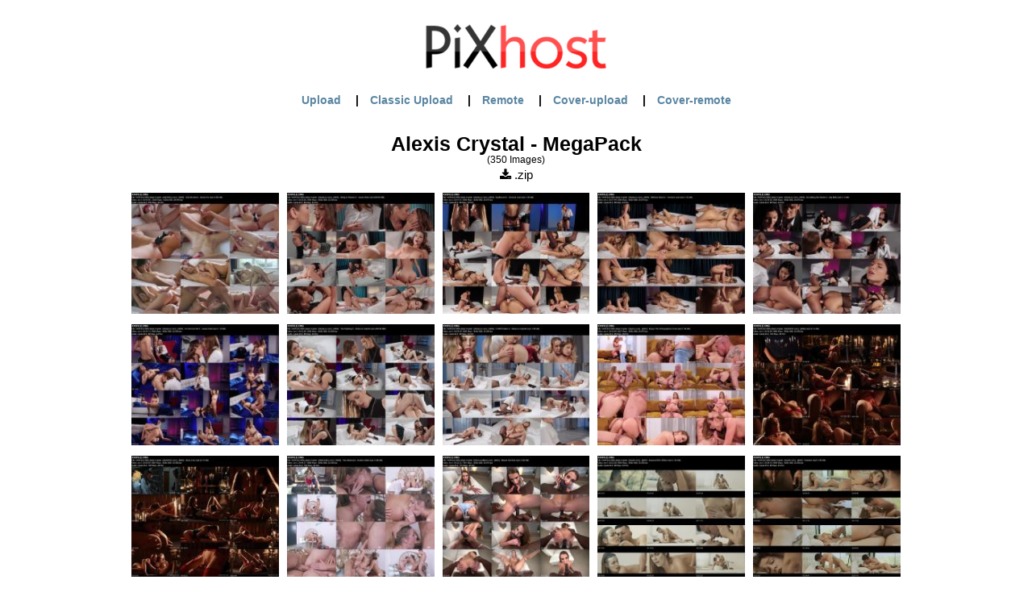

--- FILE ---
content_type: text/html; charset=UTF-8
request_url: https://pixhost.to/gallery/RB8YS
body_size: 12042
content:
<!DOCTYPE html>
<html lang="en">
<head>
    <meta http-equiv="Content-Type" content="text/html; charset=UTF-8">
    <meta name="description" content="PiXhost - free image hosting. Upload your images for free, up to 10MB per image!">
    <meta name="keywords" content="image sharing,gallery sharing,gallery upload,image hosting,free image hosting,cover upload,remote upload,upload api">
    <meta name="robots" content="index,follow">
    <meta name="author" content="xcoder963@gmail.com">
            <meta name=viewport
              content="width=device-width, initial-scale=1, initial-scale=1.0, minimum-scale=1.0, maximum-scale=5.0">
            <link rel="stylesheet" href="/css/main.css?1522185737">
    <link rel="shortcut icon" href="/favicon.ico" type="image/x-icon">
    <script src="/js/vendor/jquery-1.11.1.min.js?1522185737" defer></script>
    <script src="/js/vendor/jquery.cookie.js?1522185737" defer></script>
    <title>PiXhost - Free Image Hosting</title>
</head>
<body>


<div id="js">
    <div class="up">
          </div>
        <div class="down">
    </div>
</div>

<div id="web">
<!--
<div id="announcement" style="font-size: 12px; line-height: 14px; text-align: left;">
<div style="background-color: red; color: white; padding: 2px;">
    <b>Announcement – September 27th: Downtime Resolution</b>
  </div>
  Recently, we experienced intermittent downtimes due to hardware-related issues.<br>
  We are pleased to inform you that the issue has been fully resolved following a successful migration to new, more reliable hardware.<br>
  Thank you for your patience and understanding.
</div>
-->
    <header>
        <div class="logo">
            <a href="/"><img src="/image/logo_min.png?1522185737" alt="PiXhost Logo"></a>
        </div>

        <a href="#" class="hamburger only-small-medium">
            <i class="fa fa-bars" aria-hidden="true"></i>
        </a>
        <div class="clear"></div>
    </header>

    <nav class="menu">
                    <ul>
                <li><a href="/">Upload</a></li>
                <li><a href="/classic-upload/">Classic Upload</a></li>
                <li><a href="/remote/">Remote</a></li>
                <li><a href="/cover-upload/">Cover-upload</a></li>
                <li><a href="/cover-remote/">Cover-remote</a></li>
            </ul>
                    </nav>

    <div id="content-container">
        <div id="content">
    <div id="gallery">
        <a class="link" href="https://pixhost.to/gallery/RB8YS">
            <h2>Alexis Crystal - MegaPack</h2>
            <div>(350 Images)</div>
        </a>

        <div class="download"><i class="fa fa-download"></i> .zip</div>

        <div class="images">
            <a href="https://pixhost.to/show/551/442621523_xxxfile-org-alexis_crystal_-_megapack.jpg"><img src="https://t92.pixhost.to/thumbs/551/442621523_xxxfile-org-alexis_crystal_-_megapack.jpg" alt="442621523_xxxfile-org-alexis_crystal_-_megapack.jpg"></a><a href="https://pixhost.to/show/551/442621526_xxxfile-org-alexis_crystal_-_megapack.jpg"><img src="https://t92.pixhost.to/thumbs/551/442621526_xxxfile-org-alexis_crystal_-_megapack.jpg" alt="442621526_xxxfile-org-alexis_crystal_-_megapack.jpg"></a><a href="https://pixhost.to/show/551/442621535_xxxfile-org-alexis_crystal_-_megapack.jpg"><img src="https://t92.pixhost.to/thumbs/551/442621535_xxxfile-org-alexis_crystal_-_megapack.jpg" alt="442621535_xxxfile-org-alexis_crystal_-_megapack.jpg"></a><a href="https://pixhost.to/show/551/442621547_xxxfile-org-alexis_crystal_-_megapack.jpg"><img src="https://t92.pixhost.to/thumbs/551/442621547_xxxfile-org-alexis_crystal_-_megapack.jpg" alt="442621547_xxxfile-org-alexis_crystal_-_megapack.jpg"></a><a href="https://pixhost.to/show/551/442621558_xxxfile-org-alexis_crystal_-_megapack.jpg"><img src="https://t92.pixhost.to/thumbs/551/442621558_xxxfile-org-alexis_crystal_-_megapack.jpg" alt="442621558_xxxfile-org-alexis_crystal_-_megapack.jpg"></a><a href="https://pixhost.to/show/551/442621565_xxxfile-org-alexis_crystal_-_megapack.jpg"><img src="https://t92.pixhost.to/thumbs/551/442621565_xxxfile-org-alexis_crystal_-_megapack.jpg" alt="442621565_xxxfile-org-alexis_crystal_-_megapack.jpg"></a><a href="https://pixhost.to/show/551/442621569_xxxfile-org-alexis_crystal_-_megapack.jpg"><img src="https://t92.pixhost.to/thumbs/551/442621569_xxxfile-org-alexis_crystal_-_megapack.jpg" alt="442621569_xxxfile-org-alexis_crystal_-_megapack.jpg"></a><a href="https://pixhost.to/show/551/442621580_xxxfile-org-alexis_crystal_-_megapack.jpg"><img src="https://t92.pixhost.to/thumbs/551/442621580_xxxfile-org-alexis_crystal_-_megapack.jpg" alt="442621580_xxxfile-org-alexis_crystal_-_megapack.jpg"></a><a href="https://pixhost.to/show/551/442621588_xxxfile-org-alexis_crystal_-_megapack.jpg"><img src="https://t92.pixhost.to/thumbs/551/442621588_xxxfile-org-alexis_crystal_-_megapack.jpg" alt="442621588_xxxfile-org-alexis_crystal_-_megapack.jpg"></a><a href="https://pixhost.to/show/551/442621595_xxxfile-org-alexis_crystal_-_megapack.jpg"><img src="https://t92.pixhost.to/thumbs/551/442621595_xxxfile-org-alexis_crystal_-_megapack.jpg" alt="442621595_xxxfile-org-alexis_crystal_-_megapack.jpg"></a><a href="https://pixhost.to/show/551/442621611_xxxfile-org-alexis_crystal_-_megapack.jpg"><img src="https://t92.pixhost.to/thumbs/551/442621611_xxxfile-org-alexis_crystal_-_megapack.jpg" alt="442621611_xxxfile-org-alexis_crystal_-_megapack.jpg"></a><a href="https://pixhost.to/show/551/442621620_xxxfile-org-alexis_crystal_-_megapack.jpg"><img src="https://t92.pixhost.to/thumbs/551/442621620_xxxfile-org-alexis_crystal_-_megapack.jpg" alt="442621620_xxxfile-org-alexis_crystal_-_megapack.jpg"></a><a href="https://pixhost.to/show/551/442621624_xxxfile-org-alexis_crystal_-_megapack.jpg"><img src="https://t92.pixhost.to/thumbs/551/442621624_xxxfile-org-alexis_crystal_-_megapack.jpg" alt="442621624_xxxfile-org-alexis_crystal_-_megapack.jpg"></a><a href="https://pixhost.to/show/551/442621631_xxxfile-org-alexis_crystal_-_megapack.jpg"><img src="https://t92.pixhost.to/thumbs/551/442621631_xxxfile-org-alexis_crystal_-_megapack.jpg" alt="442621631_xxxfile-org-alexis_crystal_-_megapack.jpg"></a><a href="https://pixhost.to/show/551/442621644_xxxfile-org-alexis_crystal_-_megapack.jpg"><img src="https://t92.pixhost.to/thumbs/551/442621644_xxxfile-org-alexis_crystal_-_megapack.jpg" alt="442621644_xxxfile-org-alexis_crystal_-_megapack.jpg"></a><a href="https://pixhost.to/show/551/442621651_xxxfile-org-alexis_crystal_-_megapack.jpg"><img src="https://t92.pixhost.to/thumbs/551/442621651_xxxfile-org-alexis_crystal_-_megapack.jpg" alt="442621651_xxxfile-org-alexis_crystal_-_megapack.jpg"></a><a href="https://pixhost.to/show/551/442621655_xxxfile-org-alexis_crystal_-_megapack.jpg"><img src="https://t92.pixhost.to/thumbs/551/442621655_xxxfile-org-alexis_crystal_-_megapack.jpg" alt="442621655_xxxfile-org-alexis_crystal_-_megapack.jpg"></a><a href="https://pixhost.to/show/551/442621657_xxxfile-org-alexis_crystal_-_megapack.jpg"><img src="https://t92.pixhost.to/thumbs/551/442621657_xxxfile-org-alexis_crystal_-_megapack.jpg" alt="442621657_xxxfile-org-alexis_crystal_-_megapack.jpg"></a><a href="https://pixhost.to/show/551/442621663_xxxfile-org-alexis_crystal_-_megapack.jpg"><img src="https://t92.pixhost.to/thumbs/551/442621663_xxxfile-org-alexis_crystal_-_megapack.jpg" alt="442621663_xxxfile-org-alexis_crystal_-_megapack.jpg"></a><a href="https://pixhost.to/show/551/442621668_xxxfile-org-alexis_crystal_-_megapack.jpg"><img src="https://t92.pixhost.to/thumbs/551/442621668_xxxfile-org-alexis_crystal_-_megapack.jpg" alt="442621668_xxxfile-org-alexis_crystal_-_megapack.jpg"></a><a href="https://pixhost.to/show/551/442621676_xxxfile-org-alexis_crystal_-_megapack.jpg"><img src="https://t92.pixhost.to/thumbs/551/442621676_xxxfile-org-alexis_crystal_-_megapack.jpg" alt="442621676_xxxfile-org-alexis_crystal_-_megapack.jpg"></a><a href="https://pixhost.to/show/551/442621681_xxxfile-org-alexis_crystal_-_megapack.jpg"><img src="https://t92.pixhost.to/thumbs/551/442621681_xxxfile-org-alexis_crystal_-_megapack.jpg" alt="442621681_xxxfile-org-alexis_crystal_-_megapack.jpg"></a><a href="https://pixhost.to/show/551/442621699_xxxfile-org-alexis_crystal_-_megapack.jpg"><img src="https://t92.pixhost.to/thumbs/551/442621699_xxxfile-org-alexis_crystal_-_megapack.jpg" alt="442621699_xxxfile-org-alexis_crystal_-_megapack.jpg"></a><a href="https://pixhost.to/show/551/442621706_xxxfile-org-alexis_crystal_-_megapack.jpg"><img src="https://t92.pixhost.to/thumbs/551/442621706_xxxfile-org-alexis_crystal_-_megapack.jpg" alt="442621706_xxxfile-org-alexis_crystal_-_megapack.jpg"></a><a href="https://pixhost.to/show/551/442621707_xxxfile-org-alexis_crystal_-_megapack.jpg"><img src="https://t92.pixhost.to/thumbs/551/442621707_xxxfile-org-alexis_crystal_-_megapack.jpg" alt="442621707_xxxfile-org-alexis_crystal_-_megapack.jpg"></a><a href="https://pixhost.to/show/551/442621713_xxxfile-org-alexis_crystal_-_megapack.jpg"><img src="https://t92.pixhost.to/thumbs/551/442621713_xxxfile-org-alexis_crystal_-_megapack.jpg" alt="442621713_xxxfile-org-alexis_crystal_-_megapack.jpg"></a><a href="https://pixhost.to/show/551/442621725_xxxfile-org-alexis_crystal_-_megapack.jpg"><img src="https://t92.pixhost.to/thumbs/551/442621725_xxxfile-org-alexis_crystal_-_megapack.jpg" alt="442621725_xxxfile-org-alexis_crystal_-_megapack.jpg"></a><a href="https://pixhost.to/show/551/442621734_xxxfile-org-alexis_crystal_-_megapack.jpg"><img src="https://t92.pixhost.to/thumbs/551/442621734_xxxfile-org-alexis_crystal_-_megapack.jpg" alt="442621734_xxxfile-org-alexis_crystal_-_megapack.jpg"></a><a href="https://pixhost.to/show/551/442621740_xxxfile-org-alexis_crystal_-_megapack.jpg"><img src="https://t92.pixhost.to/thumbs/551/442621740_xxxfile-org-alexis_crystal_-_megapack.jpg" alt="442621740_xxxfile-org-alexis_crystal_-_megapack.jpg"></a><a href="https://pixhost.to/show/551/442621753_xxxfile-org-alexis_crystal_-_megapack.jpg"><img src="https://t92.pixhost.to/thumbs/551/442621753_xxxfile-org-alexis_crystal_-_megapack.jpg" alt="442621753_xxxfile-org-alexis_crystal_-_megapack.jpg"></a><a href="https://pixhost.to/show/551/442621759_xxxfile-org-alexis_crystal_-_megapack.jpg"><img src="https://t92.pixhost.to/thumbs/551/442621759_xxxfile-org-alexis_crystal_-_megapack.jpg" alt="442621759_xxxfile-org-alexis_crystal_-_megapack.jpg"></a><a href="https://pixhost.to/show/551/442621763_xxxfile-org-alexis_crystal_-_megapack.jpg"><img src="https://t92.pixhost.to/thumbs/551/442621763_xxxfile-org-alexis_crystal_-_megapack.jpg" alt="442621763_xxxfile-org-alexis_crystal_-_megapack.jpg"></a><a href="https://pixhost.to/show/551/442621768_xxxfile-org-alexis_crystal_-_megapack.jpg"><img src="https://t92.pixhost.to/thumbs/551/442621768_xxxfile-org-alexis_crystal_-_megapack.jpg" alt="442621768_xxxfile-org-alexis_crystal_-_megapack.jpg"></a><a href="https://pixhost.to/show/551/442621774_xxxfile-org-alexis_crystal_-_megapack.jpg"><img src="https://t92.pixhost.to/thumbs/551/442621774_xxxfile-org-alexis_crystal_-_megapack.jpg" alt="442621774_xxxfile-org-alexis_crystal_-_megapack.jpg"></a><a href="https://pixhost.to/show/551/442621784_xxxfile-org-alexis_crystal_-_megapack.jpg"><img src="https://t92.pixhost.to/thumbs/551/442621784_xxxfile-org-alexis_crystal_-_megapack.jpg" alt="442621784_xxxfile-org-alexis_crystal_-_megapack.jpg"></a><a href="https://pixhost.to/show/551/442621789_xxxfile-org-alexis_crystal_-_megapack.jpg"><img src="https://t92.pixhost.to/thumbs/551/442621789_xxxfile-org-alexis_crystal_-_megapack.jpg" alt="442621789_xxxfile-org-alexis_crystal_-_megapack.jpg"></a><a href="https://pixhost.to/show/551/442621796_xxxfile-org-alexis_crystal_-_megapack.jpg"><img src="https://t92.pixhost.to/thumbs/551/442621796_xxxfile-org-alexis_crystal_-_megapack.jpg" alt="442621796_xxxfile-org-alexis_crystal_-_megapack.jpg"></a><a href="https://pixhost.to/show/551/442621799_xxxfile-org-alexis_crystal_-_megapack.jpg"><img src="https://t92.pixhost.to/thumbs/551/442621799_xxxfile-org-alexis_crystal_-_megapack.jpg" alt="442621799_xxxfile-org-alexis_crystal_-_megapack.jpg"></a><a href="https://pixhost.to/show/551/442621803_xxxfile-org-alexis_crystal_-_megapack.jpg"><img src="https://t92.pixhost.to/thumbs/551/442621803_xxxfile-org-alexis_crystal_-_megapack.jpg" alt="442621803_xxxfile-org-alexis_crystal_-_megapack.jpg"></a><a href="https://pixhost.to/show/551/442621812_xxxfile-org-alexis_crystal_-_megapack.jpg"><img src="https://t92.pixhost.to/thumbs/551/442621812_xxxfile-org-alexis_crystal_-_megapack.jpg" alt="442621812_xxxfile-org-alexis_crystal_-_megapack.jpg"></a><a href="https://pixhost.to/show/551/442621818_xxxfile-org-alexis_crystal_-_megapack.jpg"><img src="https://t92.pixhost.to/thumbs/551/442621818_xxxfile-org-alexis_crystal_-_megapack.jpg" alt="442621818_xxxfile-org-alexis_crystal_-_megapack.jpg"></a><a href="https://pixhost.to/show/551/442621821_xxxfile-org-alexis_crystal_-_megapack.jpg"><img src="https://t92.pixhost.to/thumbs/551/442621821_xxxfile-org-alexis_crystal_-_megapack.jpg" alt="442621821_xxxfile-org-alexis_crystal_-_megapack.jpg"></a><a href="https://pixhost.to/show/551/442621830_xxxfile-org-alexis_crystal_-_megapack.jpg"><img src="https://t92.pixhost.to/thumbs/551/442621830_xxxfile-org-alexis_crystal_-_megapack.jpg" alt="442621830_xxxfile-org-alexis_crystal_-_megapack.jpg"></a><a href="https://pixhost.to/show/551/442621844_xxxfile-org-alexis_crystal_-_megapack.jpg"><img src="https://t92.pixhost.to/thumbs/551/442621844_xxxfile-org-alexis_crystal_-_megapack.jpg" alt="442621844_xxxfile-org-alexis_crystal_-_megapack.jpg"></a><a href="https://pixhost.to/show/551/442621859_xxxfile-org-alexis_crystal_-_megapack.jpg"><img src="https://t92.pixhost.to/thumbs/551/442621859_xxxfile-org-alexis_crystal_-_megapack.jpg" alt="442621859_xxxfile-org-alexis_crystal_-_megapack.jpg"></a><a href="https://pixhost.to/show/551/442621866_xxxfile-org-alexis_crystal_-_megapack.jpg"><img src="https://t92.pixhost.to/thumbs/551/442621866_xxxfile-org-alexis_crystal_-_megapack.jpg" alt="442621866_xxxfile-org-alexis_crystal_-_megapack.jpg"></a><a href="https://pixhost.to/show/551/442621881_xxxfile-org-alexis_crystal_-_megapack.jpg"><img src="https://t92.pixhost.to/thumbs/551/442621881_xxxfile-org-alexis_crystal_-_megapack.jpg" alt="442621881_xxxfile-org-alexis_crystal_-_megapack.jpg"></a><a href="https://pixhost.to/show/551/442621891_xxxfile-org-alexis_crystal_-_megapack.jpg"><img src="https://t92.pixhost.to/thumbs/551/442621891_xxxfile-org-alexis_crystal_-_megapack.jpg" alt="442621891_xxxfile-org-alexis_crystal_-_megapack.jpg"></a><a href="https://pixhost.to/show/551/442621895_xxxfile-org-alexis_crystal_-_megapack.jpg"><img src="https://t92.pixhost.to/thumbs/551/442621895_xxxfile-org-alexis_crystal_-_megapack.jpg" alt="442621895_xxxfile-org-alexis_crystal_-_megapack.jpg"></a><a href="https://pixhost.to/show/551/442621908_xxxfile-org-alexis_crystal_-_megapack.jpg"><img src="https://t92.pixhost.to/thumbs/551/442621908_xxxfile-org-alexis_crystal_-_megapack.jpg" alt="442621908_xxxfile-org-alexis_crystal_-_megapack.jpg"></a><a href="https://pixhost.to/show/551/442621922_xxxfile-org-alexis_crystal_-_megapack.jpg"><img src="https://t92.pixhost.to/thumbs/551/442621922_xxxfile-org-alexis_crystal_-_megapack.jpg" alt="442621922_xxxfile-org-alexis_crystal_-_megapack.jpg"></a><a href="https://pixhost.to/show/551/442621925_xxxfile-org-alexis_crystal_-_megapack.jpg"><img src="https://t92.pixhost.to/thumbs/551/442621925_xxxfile-org-alexis_crystal_-_megapack.jpg" alt="442621925_xxxfile-org-alexis_crystal_-_megapack.jpg"></a><a href="https://pixhost.to/show/551/442621930_xxxfile-org-alexis_crystal_-_megapack.jpg"><img src="https://t92.pixhost.to/thumbs/551/442621930_xxxfile-org-alexis_crystal_-_megapack.jpg" alt="442621930_xxxfile-org-alexis_crystal_-_megapack.jpg"></a><a href="https://pixhost.to/show/551/442621935_xxxfile-org-alexis_crystal_-_megapack.jpg"><img src="https://t92.pixhost.to/thumbs/551/442621935_xxxfile-org-alexis_crystal_-_megapack.jpg" alt="442621935_xxxfile-org-alexis_crystal_-_megapack.jpg"></a><a href="https://pixhost.to/show/551/442621949_xxxfile-org-alexis_crystal_-_megapack.jpg"><img src="https://t92.pixhost.to/thumbs/551/442621949_xxxfile-org-alexis_crystal_-_megapack.jpg" alt="442621949_xxxfile-org-alexis_crystal_-_megapack.jpg"></a><a href="https://pixhost.to/show/551/442621963_xxxfile-org-alexis_crystal_-_megapack.jpg"><img src="https://t92.pixhost.to/thumbs/551/442621963_xxxfile-org-alexis_crystal_-_megapack.jpg" alt="442621963_xxxfile-org-alexis_crystal_-_megapack.jpg"></a><a href="https://pixhost.to/show/551/442621968_xxxfile-org-alexis_crystal_-_megapack.jpg"><img src="https://t92.pixhost.to/thumbs/551/442621968_xxxfile-org-alexis_crystal_-_megapack.jpg" alt="442621968_xxxfile-org-alexis_crystal_-_megapack.jpg"></a><a href="https://pixhost.to/show/551/442621989_xxxfile-org-alexis_crystal_-_megapack.jpg"><img src="https://t92.pixhost.to/thumbs/551/442621989_xxxfile-org-alexis_crystal_-_megapack.jpg" alt="442621989_xxxfile-org-alexis_crystal_-_megapack.jpg"></a><a href="https://pixhost.to/show/551/442622001_xxxfile-org-alexis_crystal_-_megapack.jpg"><img src="https://t92.pixhost.to/thumbs/551/442622001_xxxfile-org-alexis_crystal_-_megapack.jpg" alt="442622001_xxxfile-org-alexis_crystal_-_megapack.jpg"></a><a href="https://pixhost.to/show/551/442622012_xxxfile-org-alexis_crystal_-_megapack.jpg"><img src="https://t92.pixhost.to/thumbs/551/442622012_xxxfile-org-alexis_crystal_-_megapack.jpg" alt="442622012_xxxfile-org-alexis_crystal_-_megapack.jpg"></a><a href="https://pixhost.to/show/551/442622021_xxxfile-org-alexis_crystal_-_megapack.jpg"><img src="https://t92.pixhost.to/thumbs/551/442622021_xxxfile-org-alexis_crystal_-_megapack.jpg" alt="442622021_xxxfile-org-alexis_crystal_-_megapack.jpg"></a><a href="https://pixhost.to/show/551/442622024_xxxfile-org-alexis_crystal_-_megapack.jpg"><img src="https://t92.pixhost.to/thumbs/551/442622024_xxxfile-org-alexis_crystal_-_megapack.jpg" alt="442622024_xxxfile-org-alexis_crystal_-_megapack.jpg"></a><a href="https://pixhost.to/show/551/442622030_xxxfile-org-alexis_crystal_-_megapack.jpg"><img src="https://t92.pixhost.to/thumbs/551/442622030_xxxfile-org-alexis_crystal_-_megapack.jpg" alt="442622030_xxxfile-org-alexis_crystal_-_megapack.jpg"></a><a href="https://pixhost.to/show/551/442622037_xxxfile-org-alexis_crystal_-_megapack.jpg"><img src="https://t92.pixhost.to/thumbs/551/442622037_xxxfile-org-alexis_crystal_-_megapack.jpg" alt="442622037_xxxfile-org-alexis_crystal_-_megapack.jpg"></a><a href="https://pixhost.to/show/551/442622043_xxxfile-org-alexis_crystal_-_megapack.jpg"><img src="https://t92.pixhost.to/thumbs/551/442622043_xxxfile-org-alexis_crystal_-_megapack.jpg" alt="442622043_xxxfile-org-alexis_crystal_-_megapack.jpg"></a><a href="https://pixhost.to/show/551/442622055_xxxfile-org-alexis_crystal_-_megapack.jpg"><img src="https://t92.pixhost.to/thumbs/551/442622055_xxxfile-org-alexis_crystal_-_megapack.jpg" alt="442622055_xxxfile-org-alexis_crystal_-_megapack.jpg"></a><a href="https://pixhost.to/show/551/442622083_xxxfile-org-alexis_crystal_-_megapack.jpg"><img src="https://t92.pixhost.to/thumbs/551/442622083_xxxfile-org-alexis_crystal_-_megapack.jpg" alt="442622083_xxxfile-org-alexis_crystal_-_megapack.jpg"></a><a href="https://pixhost.to/show/551/442622089_xxxfile-org-alexis_crystal_-_megapack.jpg"><img src="https://t92.pixhost.to/thumbs/551/442622089_xxxfile-org-alexis_crystal_-_megapack.jpg" alt="442622089_xxxfile-org-alexis_crystal_-_megapack.jpg"></a><a href="https://pixhost.to/show/551/442622096_xxxfile-org-alexis_crystal_-_megapack.jpg"><img src="https://t92.pixhost.to/thumbs/551/442622096_xxxfile-org-alexis_crystal_-_megapack.jpg" alt="442622096_xxxfile-org-alexis_crystal_-_megapack.jpg"></a><a href="https://pixhost.to/show/551/442622102_xxxfile-org-alexis_crystal_-_megapack.jpg"><img src="https://t92.pixhost.to/thumbs/551/442622102_xxxfile-org-alexis_crystal_-_megapack.jpg" alt="442622102_xxxfile-org-alexis_crystal_-_megapack.jpg"></a><a href="https://pixhost.to/show/551/442622110_xxxfile-org-alexis_crystal_-_megapack.jpg"><img src="https://t92.pixhost.to/thumbs/551/442622110_xxxfile-org-alexis_crystal_-_megapack.jpg" alt="442622110_xxxfile-org-alexis_crystal_-_megapack.jpg"></a><a href="https://pixhost.to/show/551/442622114_xxxfile-org-alexis_crystal_-_megapack.jpg"><img src="https://t92.pixhost.to/thumbs/551/442622114_xxxfile-org-alexis_crystal_-_megapack.jpg" alt="442622114_xxxfile-org-alexis_crystal_-_megapack.jpg"></a><a href="https://pixhost.to/show/551/442622123_xxxfile-org-alexis_crystal_-_megapack.jpg"><img src="https://t92.pixhost.to/thumbs/551/442622123_xxxfile-org-alexis_crystal_-_megapack.jpg" alt="442622123_xxxfile-org-alexis_crystal_-_megapack.jpg"></a><a href="https://pixhost.to/show/551/442622129_xxxfile-org-alexis_crystal_-_megapack.jpg"><img src="https://t92.pixhost.to/thumbs/551/442622129_xxxfile-org-alexis_crystal_-_megapack.jpg" alt="442622129_xxxfile-org-alexis_crystal_-_megapack.jpg"></a><a href="https://pixhost.to/show/551/442622136_xxxfile-org-alexis_crystal_-_megapack.jpg"><img src="https://t92.pixhost.to/thumbs/551/442622136_xxxfile-org-alexis_crystal_-_megapack.jpg" alt="442622136_xxxfile-org-alexis_crystal_-_megapack.jpg"></a><a href="https://pixhost.to/show/551/442622142_xxxfile-org-alexis_crystal_-_megapack.jpg"><img src="https://t92.pixhost.to/thumbs/551/442622142_xxxfile-org-alexis_crystal_-_megapack.jpg" alt="442622142_xxxfile-org-alexis_crystal_-_megapack.jpg"></a><a href="https://pixhost.to/show/551/442622145_xxxfile-org-alexis_crystal_-_megapack.jpg"><img src="https://t92.pixhost.to/thumbs/551/442622145_xxxfile-org-alexis_crystal_-_megapack.jpg" alt="442622145_xxxfile-org-alexis_crystal_-_megapack.jpg"></a><a href="https://pixhost.to/show/551/442622154_xxxfile-org-alexis_crystal_-_megapack.jpg"><img src="https://t92.pixhost.to/thumbs/551/442622154_xxxfile-org-alexis_crystal_-_megapack.jpg" alt="442622154_xxxfile-org-alexis_crystal_-_megapack.jpg"></a><a href="https://pixhost.to/show/551/442622159_xxxfile-org-alexis_crystal_-_megapack.jpg"><img src="https://t92.pixhost.to/thumbs/551/442622159_xxxfile-org-alexis_crystal_-_megapack.jpg" alt="442622159_xxxfile-org-alexis_crystal_-_megapack.jpg"></a><a href="https://pixhost.to/show/551/442622168_xxxfile-org-alexis_crystal_-_megapack.jpg"><img src="https://t92.pixhost.to/thumbs/551/442622168_xxxfile-org-alexis_crystal_-_megapack.jpg" alt="442622168_xxxfile-org-alexis_crystal_-_megapack.jpg"></a><a href="https://pixhost.to/show/551/442622176_xxxfile-org-alexis_crystal_-_megapack.jpg"><img src="https://t92.pixhost.to/thumbs/551/442622176_xxxfile-org-alexis_crystal_-_megapack.jpg" alt="442622176_xxxfile-org-alexis_crystal_-_megapack.jpg"></a><a href="https://pixhost.to/show/551/442622189_xxxfile-org-alexis_crystal_-_megapack.jpg"><img src="https://t92.pixhost.to/thumbs/551/442622189_xxxfile-org-alexis_crystal_-_megapack.jpg" alt="442622189_xxxfile-org-alexis_crystal_-_megapack.jpg"></a><a href="https://pixhost.to/show/551/442622204_xxxfile-org-alexis_crystal_-_megapack.jpg"><img src="https://t92.pixhost.to/thumbs/551/442622204_xxxfile-org-alexis_crystal_-_megapack.jpg" alt="442622204_xxxfile-org-alexis_crystal_-_megapack.jpg"></a><a href="https://pixhost.to/show/551/442622217_xxxfile-org-alexis_crystal_-_megapack.jpg"><img src="https://t92.pixhost.to/thumbs/551/442622217_xxxfile-org-alexis_crystal_-_megapack.jpg" alt="442622217_xxxfile-org-alexis_crystal_-_megapack.jpg"></a><a href="https://pixhost.to/show/551/442622232_xxxfile-org-alexis_crystal_-_megapack.jpg"><img src="https://t92.pixhost.to/thumbs/551/442622232_xxxfile-org-alexis_crystal_-_megapack.jpg" alt="442622232_xxxfile-org-alexis_crystal_-_megapack.jpg"></a><a href="https://pixhost.to/show/551/442622241_xxxfile-org-alexis_crystal_-_megapack.jpg"><img src="https://t92.pixhost.to/thumbs/551/442622241_xxxfile-org-alexis_crystal_-_megapack.jpg" alt="442622241_xxxfile-org-alexis_crystal_-_megapack.jpg"></a><a href="https://pixhost.to/show/551/442622249_xxxfile-org-alexis_crystal_-_megapack.jpg"><img src="https://t92.pixhost.to/thumbs/551/442622249_xxxfile-org-alexis_crystal_-_megapack.jpg" alt="442622249_xxxfile-org-alexis_crystal_-_megapack.jpg"></a><a href="https://pixhost.to/show/551/442622264_xxxfile-org-alexis_crystal_-_megapack.jpg"><img src="https://t92.pixhost.to/thumbs/551/442622264_xxxfile-org-alexis_crystal_-_megapack.jpg" alt="442622264_xxxfile-org-alexis_crystal_-_megapack.jpg"></a><a href="https://pixhost.to/show/551/442622267_xxxfile-org-alexis_crystal_-_megapack.jpg"><img src="https://t92.pixhost.to/thumbs/551/442622267_xxxfile-org-alexis_crystal_-_megapack.jpg" alt="442622267_xxxfile-org-alexis_crystal_-_megapack.jpg"></a><a href="https://pixhost.to/show/551/442622274_xxxfile-org-alexis_crystal_-_megapack.jpg"><img src="https://t92.pixhost.to/thumbs/551/442622274_xxxfile-org-alexis_crystal_-_megapack.jpg" alt="442622274_xxxfile-org-alexis_crystal_-_megapack.jpg"></a><a href="https://pixhost.to/show/551/442622284_xxxfile-org-alexis_crystal_-_megapack.jpg"><img src="https://t92.pixhost.to/thumbs/551/442622284_xxxfile-org-alexis_crystal_-_megapack.jpg" alt="442622284_xxxfile-org-alexis_crystal_-_megapack.jpg"></a><a href="https://pixhost.to/show/551/442622292_xxxfile-org-alexis_crystal_-_megapack.jpg"><img src="https://t92.pixhost.to/thumbs/551/442622292_xxxfile-org-alexis_crystal_-_megapack.jpg" alt="442622292_xxxfile-org-alexis_crystal_-_megapack.jpg"></a><a href="https://pixhost.to/show/551/442622299_xxxfile-org-alexis_crystal_-_megapack.jpg"><img src="https://t92.pixhost.to/thumbs/551/442622299_xxxfile-org-alexis_crystal_-_megapack.jpg" alt="442622299_xxxfile-org-alexis_crystal_-_megapack.jpg"></a><a href="https://pixhost.to/show/551/442622308_xxxfile-org-alexis_crystal_-_megapack.jpg"><img src="https://t92.pixhost.to/thumbs/551/442622308_xxxfile-org-alexis_crystal_-_megapack.jpg" alt="442622308_xxxfile-org-alexis_crystal_-_megapack.jpg"></a><a href="https://pixhost.to/show/551/442622312_xxxfile-org-alexis_crystal_-_megapack.jpg"><img src="https://t92.pixhost.to/thumbs/551/442622312_xxxfile-org-alexis_crystal_-_megapack.jpg" alt="442622312_xxxfile-org-alexis_crystal_-_megapack.jpg"></a><a href="https://pixhost.to/show/551/442622314_xxxfile-org-alexis_crystal_-_megapack.jpg"><img src="https://t92.pixhost.to/thumbs/551/442622314_xxxfile-org-alexis_crystal_-_megapack.jpg" alt="442622314_xxxfile-org-alexis_crystal_-_megapack.jpg"></a><a href="https://pixhost.to/show/551/442622319_xxxfile-org-alexis_crystal_-_megapack.jpg"><img src="https://t92.pixhost.to/thumbs/551/442622319_xxxfile-org-alexis_crystal_-_megapack.jpg" alt="442622319_xxxfile-org-alexis_crystal_-_megapack.jpg"></a><a href="https://pixhost.to/show/551/442622327_xxxfile-org-alexis_crystal_-_megapack.jpg"><img src="https://t92.pixhost.to/thumbs/551/442622327_xxxfile-org-alexis_crystal_-_megapack.jpg" alt="442622327_xxxfile-org-alexis_crystal_-_megapack.jpg"></a><a href="https://pixhost.to/show/551/442622337_xxxfile-org-alexis_crystal_-_megapack.jpg"><img src="https://t92.pixhost.to/thumbs/551/442622337_xxxfile-org-alexis_crystal_-_megapack.jpg" alt="442622337_xxxfile-org-alexis_crystal_-_megapack.jpg"></a><a href="https://pixhost.to/show/551/442622355_xxxfile-org-alexis_crystal_-_megapack.jpg"><img src="https://t92.pixhost.to/thumbs/551/442622355_xxxfile-org-alexis_crystal_-_megapack.jpg" alt="442622355_xxxfile-org-alexis_crystal_-_megapack.jpg"></a><a href="https://pixhost.to/show/551/442622367_xxxfile-org-alexis_crystal_-_megapack.jpg"><img src="https://t92.pixhost.to/thumbs/551/442622367_xxxfile-org-alexis_crystal_-_megapack.jpg" alt="442622367_xxxfile-org-alexis_crystal_-_megapack.jpg"></a><a href="https://pixhost.to/show/551/442622384_xxxfile-org-alexis_crystal_-_megapack.jpg"><img src="https://t92.pixhost.to/thumbs/551/442622384_xxxfile-org-alexis_crystal_-_megapack.jpg" alt="442622384_xxxfile-org-alexis_crystal_-_megapack.jpg"></a><a href="https://pixhost.to/show/551/442622399_xxxfile-org-alexis_crystal_-_megapack.jpg"><img src="https://t92.pixhost.to/thumbs/551/442622399_xxxfile-org-alexis_crystal_-_megapack.jpg" alt="442622399_xxxfile-org-alexis_crystal_-_megapack.jpg"></a><a href="https://pixhost.to/show/551/442622422_xxxfile-org-alexis_crystal_-_megapack.jpg"><img src="https://t92.pixhost.to/thumbs/551/442622422_xxxfile-org-alexis_crystal_-_megapack.jpg" alt="442622422_xxxfile-org-alexis_crystal_-_megapack.jpg"></a><a href="https://pixhost.to/show/551/442622427_xxxfile-org-alexis_crystal_-_megapack.jpg"><img src="https://t92.pixhost.to/thumbs/551/442622427_xxxfile-org-alexis_crystal_-_megapack.jpg" alt="442622427_xxxfile-org-alexis_crystal_-_megapack.jpg"></a><a href="https://pixhost.to/show/551/442622433_xxxfile-org-alexis_crystal_-_megapack.jpg"><img src="https://t92.pixhost.to/thumbs/551/442622433_xxxfile-org-alexis_crystal_-_megapack.jpg" alt="442622433_xxxfile-org-alexis_crystal_-_megapack.jpg"></a><a href="https://pixhost.to/show/551/442622443_xxxfile-org-alexis_crystal_-_megapack.jpg"><img src="https://t92.pixhost.to/thumbs/551/442622443_xxxfile-org-alexis_crystal_-_megapack.jpg" alt="442622443_xxxfile-org-alexis_crystal_-_megapack.jpg"></a><a href="https://pixhost.to/show/551/442622458_xxxfile-org-alexis_crystal_-_megapack.jpg"><img src="https://t92.pixhost.to/thumbs/551/442622458_xxxfile-org-alexis_crystal_-_megapack.jpg" alt="442622458_xxxfile-org-alexis_crystal_-_megapack.jpg"></a><a href="https://pixhost.to/show/551/442622473_xxxfile-org-alexis_crystal_-_megapack.jpg"><img src="https://t92.pixhost.to/thumbs/551/442622473_xxxfile-org-alexis_crystal_-_megapack.jpg" alt="442622473_xxxfile-org-alexis_crystal_-_megapack.jpg"></a><a href="https://pixhost.to/show/551/442622487_xxxfile-org-alexis_crystal_-_megapack.jpg"><img src="https://t92.pixhost.to/thumbs/551/442622487_xxxfile-org-alexis_crystal_-_megapack.jpg" alt="442622487_xxxfile-org-alexis_crystal_-_megapack.jpg"></a><a href="https://pixhost.to/show/551/442622496_xxxfile-org-alexis_crystal_-_megapack.jpg"><img src="https://t92.pixhost.to/thumbs/551/442622496_xxxfile-org-alexis_crystal_-_megapack.jpg" alt="442622496_xxxfile-org-alexis_crystal_-_megapack.jpg"></a><a href="https://pixhost.to/show/551/442622508_xxxfile-org-alexis_crystal_-_megapack.jpg"><img src="https://t92.pixhost.to/thumbs/551/442622508_xxxfile-org-alexis_crystal_-_megapack.jpg" alt="442622508_xxxfile-org-alexis_crystal_-_megapack.jpg"></a><a href="https://pixhost.to/show/551/442622513_xxxfile-org-alexis_crystal_-_megapack.jpg"><img src="https://t92.pixhost.to/thumbs/551/442622513_xxxfile-org-alexis_crystal_-_megapack.jpg" alt="442622513_xxxfile-org-alexis_crystal_-_megapack.jpg"></a><a href="https://pixhost.to/show/551/442622525_xxxfile-org-alexis_crystal_-_megapack.jpg"><img src="https://t92.pixhost.to/thumbs/551/442622525_xxxfile-org-alexis_crystal_-_megapack.jpg" alt="442622525_xxxfile-org-alexis_crystal_-_megapack.jpg"></a><a href="https://pixhost.to/show/551/442622536_xxxfile-org-alexis_crystal_-_megapack.jpg"><img src="https://t92.pixhost.to/thumbs/551/442622536_xxxfile-org-alexis_crystal_-_megapack.jpg" alt="442622536_xxxfile-org-alexis_crystal_-_megapack.jpg"></a><a href="https://pixhost.to/show/551/442622544_xxxfile-org-alexis_crystal_-_megapack.jpg"><img src="https://t92.pixhost.to/thumbs/551/442622544_xxxfile-org-alexis_crystal_-_megapack.jpg" alt="442622544_xxxfile-org-alexis_crystal_-_megapack.jpg"></a><a href="https://pixhost.to/show/551/442622552_xxxfile-org-alexis_crystal_-_megapack.jpg"><img src="https://t92.pixhost.to/thumbs/551/442622552_xxxfile-org-alexis_crystal_-_megapack.jpg" alt="442622552_xxxfile-org-alexis_crystal_-_megapack.jpg"></a><a href="https://pixhost.to/show/551/442622561_xxxfile-org-alexis_crystal_-_megapack.jpg"><img src="https://t92.pixhost.to/thumbs/551/442622561_xxxfile-org-alexis_crystal_-_megapack.jpg" alt="442622561_xxxfile-org-alexis_crystal_-_megapack.jpg"></a><a href="https://pixhost.to/show/551/442622573_xxxfile-org-alexis_crystal_-_megapack.jpg"><img src="https://t92.pixhost.to/thumbs/551/442622573_xxxfile-org-alexis_crystal_-_megapack.jpg" alt="442622573_xxxfile-org-alexis_crystal_-_megapack.jpg"></a><a href="https://pixhost.to/show/551/442622581_xxxfile-org-alexis_crystal_-_megapack.jpg"><img src="https://t92.pixhost.to/thumbs/551/442622581_xxxfile-org-alexis_crystal_-_megapack.jpg" alt="442622581_xxxfile-org-alexis_crystal_-_megapack.jpg"></a><a href="https://pixhost.to/show/551/442622602_xxxfile-org-alexis_crystal_-_megapack.jpg"><img src="https://t92.pixhost.to/thumbs/551/442622602_xxxfile-org-alexis_crystal_-_megapack.jpg" alt="442622602_xxxfile-org-alexis_crystal_-_megapack.jpg"></a><a href="https://pixhost.to/show/551/442622609_xxxfile-org-alexis_crystal_-_megapack.jpg"><img src="https://t92.pixhost.to/thumbs/551/442622609_xxxfile-org-alexis_crystal_-_megapack.jpg" alt="442622609_xxxfile-org-alexis_crystal_-_megapack.jpg"></a><a href="https://pixhost.to/show/551/442622622_xxxfile-org-alexis_crystal_-_megapack.jpg"><img src="https://t92.pixhost.to/thumbs/551/442622622_xxxfile-org-alexis_crystal_-_megapack.jpg" alt="442622622_xxxfile-org-alexis_crystal_-_megapack.jpg"></a><a href="https://pixhost.to/show/551/442622635_xxxfile-org-alexis_crystal_-_megapack.jpg"><img src="https://t92.pixhost.to/thumbs/551/442622635_xxxfile-org-alexis_crystal_-_megapack.jpg" alt="442622635_xxxfile-org-alexis_crystal_-_megapack.jpg"></a><a href="https://pixhost.to/show/551/442622643_xxxfile-org-alexis_crystal_-_megapack.jpg"><img src="https://t92.pixhost.to/thumbs/551/442622643_xxxfile-org-alexis_crystal_-_megapack.jpg" alt="442622643_xxxfile-org-alexis_crystal_-_megapack.jpg"></a><a href="https://pixhost.to/show/551/442622652_xxxfile-org-alexis_crystal_-_megapack.jpg"><img src="https://t92.pixhost.to/thumbs/551/442622652_xxxfile-org-alexis_crystal_-_megapack.jpg" alt="442622652_xxxfile-org-alexis_crystal_-_megapack.jpg"></a><a href="https://pixhost.to/show/551/442622657_xxxfile-org-alexis_crystal_-_megapack.jpg"><img src="https://t92.pixhost.to/thumbs/551/442622657_xxxfile-org-alexis_crystal_-_megapack.jpg" alt="442622657_xxxfile-org-alexis_crystal_-_megapack.jpg"></a><a href="https://pixhost.to/show/551/442622665_xxxfile-org-alexis_crystal_-_megapack.jpg"><img src="https://t92.pixhost.to/thumbs/551/442622665_xxxfile-org-alexis_crystal_-_megapack.jpg" alt="442622665_xxxfile-org-alexis_crystal_-_megapack.jpg"></a><a href="https://pixhost.to/show/551/442622675_xxxfile-org-alexis_crystal_-_megapack.jpg"><img src="https://t92.pixhost.to/thumbs/551/442622675_xxxfile-org-alexis_crystal_-_megapack.jpg" alt="442622675_xxxfile-org-alexis_crystal_-_megapack.jpg"></a><a href="https://pixhost.to/show/551/442622688_xxxfile-org-alexis_crystal_-_megapack.jpg"><img src="https://t92.pixhost.to/thumbs/551/442622688_xxxfile-org-alexis_crystal_-_megapack.jpg" alt="442622688_xxxfile-org-alexis_crystal_-_megapack.jpg"></a><a href="https://pixhost.to/show/551/442622693_xxxfile-org-alexis_crystal_-_megapack.jpg"><img src="https://t92.pixhost.to/thumbs/551/442622693_xxxfile-org-alexis_crystal_-_megapack.jpg" alt="442622693_xxxfile-org-alexis_crystal_-_megapack.jpg"></a><a href="https://pixhost.to/show/551/442622701_xxxfile-org-alexis_crystal_-_megapack.jpg"><img src="https://t92.pixhost.to/thumbs/551/442622701_xxxfile-org-alexis_crystal_-_megapack.jpg" alt="442622701_xxxfile-org-alexis_crystal_-_megapack.jpg"></a><a href="https://pixhost.to/show/551/442622710_xxxfile-org-alexis_crystal_-_megapack.jpg"><img src="https://t92.pixhost.to/thumbs/551/442622710_xxxfile-org-alexis_crystal_-_megapack.jpg" alt="442622710_xxxfile-org-alexis_crystal_-_megapack.jpg"></a><a href="https://pixhost.to/show/551/442622717_xxxfile-org-alexis_crystal_-_megapack.jpg"><img src="https://t92.pixhost.to/thumbs/551/442622717_xxxfile-org-alexis_crystal_-_megapack.jpg" alt="442622717_xxxfile-org-alexis_crystal_-_megapack.jpg"></a><a href="https://pixhost.to/show/551/442622730_xxxfile-org-alexis_crystal_-_megapack.jpg"><img src="https://t92.pixhost.to/thumbs/551/442622730_xxxfile-org-alexis_crystal_-_megapack.jpg" alt="442622730_xxxfile-org-alexis_crystal_-_megapack.jpg"></a><a href="https://pixhost.to/show/551/442622738_xxxfile-org-alexis_crystal_-_megapack.jpg"><img src="https://t92.pixhost.to/thumbs/551/442622738_xxxfile-org-alexis_crystal_-_megapack.jpg" alt="442622738_xxxfile-org-alexis_crystal_-_megapack.jpg"></a><a href="https://pixhost.to/show/551/442622749_xxxfile-org-alexis_crystal_-_megapack.jpg"><img src="https://t92.pixhost.to/thumbs/551/442622749_xxxfile-org-alexis_crystal_-_megapack.jpg" alt="442622749_xxxfile-org-alexis_crystal_-_megapack.jpg"></a><a href="https://pixhost.to/show/551/442622763_xxxfile-org-alexis_crystal_-_megapack.jpg"><img src="https://t92.pixhost.to/thumbs/551/442622763_xxxfile-org-alexis_crystal_-_megapack.jpg" alt="442622763_xxxfile-org-alexis_crystal_-_megapack.jpg"></a><a href="https://pixhost.to/show/551/442622775_xxxfile-org-alexis_crystal_-_megapack.jpg"><img src="https://t92.pixhost.to/thumbs/551/442622775_xxxfile-org-alexis_crystal_-_megapack.jpg" alt="442622775_xxxfile-org-alexis_crystal_-_megapack.jpg"></a><a href="https://pixhost.to/show/551/442622782_xxxfile-org-alexis_crystal_-_megapack.jpg"><img src="https://t92.pixhost.to/thumbs/551/442622782_xxxfile-org-alexis_crystal_-_megapack.jpg" alt="442622782_xxxfile-org-alexis_crystal_-_megapack.jpg"></a><a href="https://pixhost.to/show/551/442622793_xxxfile-org-alexis_crystal_-_megapack.jpg"><img src="https://t92.pixhost.to/thumbs/551/442622793_xxxfile-org-alexis_crystal_-_megapack.jpg" alt="442622793_xxxfile-org-alexis_crystal_-_megapack.jpg"></a><a href="https://pixhost.to/show/551/442622800_xxxfile-org-alexis_crystal_-_megapack.jpg"><img src="https://t92.pixhost.to/thumbs/551/442622800_xxxfile-org-alexis_crystal_-_megapack.jpg" alt="442622800_xxxfile-org-alexis_crystal_-_megapack.jpg"></a><a href="https://pixhost.to/show/551/442622813_xxxfile-org-alexis_crystal_-_megapack.jpg"><img src="https://t92.pixhost.to/thumbs/551/442622813_xxxfile-org-alexis_crystal_-_megapack.jpg" alt="442622813_xxxfile-org-alexis_crystal_-_megapack.jpg"></a><a href="https://pixhost.to/show/551/442622832_xxxfile-org-alexis_crystal_-_megapack.jpg"><img src="https://t92.pixhost.to/thumbs/551/442622832_xxxfile-org-alexis_crystal_-_megapack.jpg" alt="442622832_xxxfile-org-alexis_crystal_-_megapack.jpg"></a><a href="https://pixhost.to/show/551/442622845_xxxfile-org-alexis_crystal_-_megapack.jpg"><img src="https://t92.pixhost.to/thumbs/551/442622845_xxxfile-org-alexis_crystal_-_megapack.jpg" alt="442622845_xxxfile-org-alexis_crystal_-_megapack.jpg"></a><a href="https://pixhost.to/show/551/442622857_xxxfile-org-alexis_crystal_-_megapack.jpg"><img src="https://t92.pixhost.to/thumbs/551/442622857_xxxfile-org-alexis_crystal_-_megapack.jpg" alt="442622857_xxxfile-org-alexis_crystal_-_megapack.jpg"></a><a href="https://pixhost.to/show/551/442622865_xxxfile-org-alexis_crystal_-_megapack.jpg"><img src="https://t92.pixhost.to/thumbs/551/442622865_xxxfile-org-alexis_crystal_-_megapack.jpg" alt="442622865_xxxfile-org-alexis_crystal_-_megapack.jpg"></a><a href="https://pixhost.to/show/551/442622873_xxxfile-org-alexis_crystal_-_megapack.jpg"><img src="https://t92.pixhost.to/thumbs/551/442622873_xxxfile-org-alexis_crystal_-_megapack.jpg" alt="442622873_xxxfile-org-alexis_crystal_-_megapack.jpg"></a><a href="https://pixhost.to/show/551/442622879_xxxfile-org-alexis_crystal_-_megapack.jpg"><img src="https://t92.pixhost.to/thumbs/551/442622879_xxxfile-org-alexis_crystal_-_megapack.jpg" alt="442622879_xxxfile-org-alexis_crystal_-_megapack.jpg"></a><a href="https://pixhost.to/show/551/442622891_xxxfile-org-alexis_crystal_-_megapack.jpg"><img src="https://t92.pixhost.to/thumbs/551/442622891_xxxfile-org-alexis_crystal_-_megapack.jpg" alt="442622891_xxxfile-org-alexis_crystal_-_megapack.jpg"></a><a href="https://pixhost.to/show/551/442622901_xxxfile-org-alexis_crystal_-_megapack.jpg"><img src="https://t92.pixhost.to/thumbs/551/442622901_xxxfile-org-alexis_crystal_-_megapack.jpg" alt="442622901_xxxfile-org-alexis_crystal_-_megapack.jpg"></a><a href="https://pixhost.to/show/551/442622910_xxxfile-org-alexis_crystal_-_megapack.jpg"><img src="https://t92.pixhost.to/thumbs/551/442622910_xxxfile-org-alexis_crystal_-_megapack.jpg" alt="442622910_xxxfile-org-alexis_crystal_-_megapack.jpg"></a><a href="https://pixhost.to/show/551/442622922_xxxfile-org-alexis_crystal_-_megapack.jpg"><img src="https://t92.pixhost.to/thumbs/551/442622922_xxxfile-org-alexis_crystal_-_megapack.jpg" alt="442622922_xxxfile-org-alexis_crystal_-_megapack.jpg"></a><a href="https://pixhost.to/show/551/442622930_xxxfile-org-alexis_crystal_-_megapack.jpg"><img src="https://t92.pixhost.to/thumbs/551/442622930_xxxfile-org-alexis_crystal_-_megapack.jpg" alt="442622930_xxxfile-org-alexis_crystal_-_megapack.jpg"></a><a href="https://pixhost.to/show/551/442622941_xxxfile-org-alexis_crystal_-_megapack.jpg"><img src="https://t92.pixhost.to/thumbs/551/442622941_xxxfile-org-alexis_crystal_-_megapack.jpg" alt="442622941_xxxfile-org-alexis_crystal_-_megapack.jpg"></a><a href="https://pixhost.to/show/551/442622962_xxxfile-org-alexis_crystal_-_megapack.jpg"><img src="https://t92.pixhost.to/thumbs/551/442622962_xxxfile-org-alexis_crystal_-_megapack.jpg" alt="442622962_xxxfile-org-alexis_crystal_-_megapack.jpg"></a><a href="https://pixhost.to/show/551/442622970_xxxfile-org-alexis_crystal_-_megapack.jpg"><img src="https://t92.pixhost.to/thumbs/551/442622970_xxxfile-org-alexis_crystal_-_megapack.jpg" alt="442622970_xxxfile-org-alexis_crystal_-_megapack.jpg"></a><a href="https://pixhost.to/show/551/442622979_xxxfile-org-alexis_crystal_-_megapack.jpg"><img src="https://t92.pixhost.to/thumbs/551/442622979_xxxfile-org-alexis_crystal_-_megapack.jpg" alt="442622979_xxxfile-org-alexis_crystal_-_megapack.jpg"></a><a href="https://pixhost.to/show/551/442622989_xxxfile-org-alexis_crystal_-_megapack.jpg"><img src="https://t92.pixhost.to/thumbs/551/442622989_xxxfile-org-alexis_crystal_-_megapack.jpg" alt="442622989_xxxfile-org-alexis_crystal_-_megapack.jpg"></a><a href="https://pixhost.to/show/551/442622996_xxxfile-org-alexis_crystal_-_megapack.jpg"><img src="https://t92.pixhost.to/thumbs/551/442622996_xxxfile-org-alexis_crystal_-_megapack.jpg" alt="442622996_xxxfile-org-alexis_crystal_-_megapack.jpg"></a><a href="https://pixhost.to/show/551/442623001_xxxfile-org-alexis_crystal_-_megapack.jpg"><img src="https://t92.pixhost.to/thumbs/551/442623001_xxxfile-org-alexis_crystal_-_megapack.jpg" alt="442623001_xxxfile-org-alexis_crystal_-_megapack.jpg"></a><a href="https://pixhost.to/show/551/442623010_xxxfile-org-alexis_crystal_-_megapack.jpg"><img src="https://t92.pixhost.to/thumbs/551/442623010_xxxfile-org-alexis_crystal_-_megapack.jpg" alt="442623010_xxxfile-org-alexis_crystal_-_megapack.jpg"></a><a href="https://pixhost.to/show/551/442623018_xxxfile-org-alexis_crystal_-_megapack.jpg"><img src="https://t92.pixhost.to/thumbs/551/442623018_xxxfile-org-alexis_crystal_-_megapack.jpg" alt="442623018_xxxfile-org-alexis_crystal_-_megapack.jpg"></a><a href="https://pixhost.to/show/551/442623027_xxxfile-org-alexis_crystal_-_megapack.jpg"><img src="https://t92.pixhost.to/thumbs/551/442623027_xxxfile-org-alexis_crystal_-_megapack.jpg" alt="442623027_xxxfile-org-alexis_crystal_-_megapack.jpg"></a><a href="https://pixhost.to/show/551/442623043_xxxfile-org-alexis_crystal_-_megapack.jpg"><img src="https://t92.pixhost.to/thumbs/551/442623043_xxxfile-org-alexis_crystal_-_megapack.jpg" alt="442623043_xxxfile-org-alexis_crystal_-_megapack.jpg"></a><a href="https://pixhost.to/show/551/442623055_xxxfile-org-alexis_crystal_-_megapack.jpg"><img src="https://t92.pixhost.to/thumbs/551/442623055_xxxfile-org-alexis_crystal_-_megapack.jpg" alt="442623055_xxxfile-org-alexis_crystal_-_megapack.jpg"></a><a href="https://pixhost.to/show/551/442623072_xxxfile-org-alexis_crystal_-_megapack.jpg"><img src="https://t92.pixhost.to/thumbs/551/442623072_xxxfile-org-alexis_crystal_-_megapack.jpg" alt="442623072_xxxfile-org-alexis_crystal_-_megapack.jpg"></a><a href="https://pixhost.to/show/551/442623086_xxxfile-org-alexis_crystal_-_megapack.jpg"><img src="https://t92.pixhost.to/thumbs/551/442623086_xxxfile-org-alexis_crystal_-_megapack.jpg" alt="442623086_xxxfile-org-alexis_crystal_-_megapack.jpg"></a><a href="https://pixhost.to/show/551/442623098_xxxfile-org-alexis_crystal_-_megapack.jpg"><img src="https://t92.pixhost.to/thumbs/551/442623098_xxxfile-org-alexis_crystal_-_megapack.jpg" alt="442623098_xxxfile-org-alexis_crystal_-_megapack.jpg"></a><a href="https://pixhost.to/show/551/442623116_xxxfile-org-alexis_crystal_-_megapack.jpg"><img src="https://t92.pixhost.to/thumbs/551/442623116_xxxfile-org-alexis_crystal_-_megapack.jpg" alt="442623116_xxxfile-org-alexis_crystal_-_megapack.jpg"></a><a href="https://pixhost.to/show/551/442623121_xxxfile-org-alexis_crystal_-_megapack.jpg"><img src="https://t92.pixhost.to/thumbs/551/442623121_xxxfile-org-alexis_crystal_-_megapack.jpg" alt="442623121_xxxfile-org-alexis_crystal_-_megapack.jpg"></a><a href="https://pixhost.to/show/551/442623132_xxxfile-org-alexis_crystal_-_megapack.jpg"><img src="https://t92.pixhost.to/thumbs/551/442623132_xxxfile-org-alexis_crystal_-_megapack.jpg" alt="442623132_xxxfile-org-alexis_crystal_-_megapack.jpg"></a><a href="https://pixhost.to/show/551/442623146_xxxfile-org-alexis_crystal_-_megapack.jpg"><img src="https://t92.pixhost.to/thumbs/551/442623146_xxxfile-org-alexis_crystal_-_megapack.jpg" alt="442623146_xxxfile-org-alexis_crystal_-_megapack.jpg"></a><a href="https://pixhost.to/show/551/442623163_xxxfile-org-alexis_crystal_-_megapack.jpg"><img src="https://t92.pixhost.to/thumbs/551/442623163_xxxfile-org-alexis_crystal_-_megapack.jpg" alt="442623163_xxxfile-org-alexis_crystal_-_megapack.jpg"></a><a href="https://pixhost.to/show/551/442623177_xxxfile-org-alexis_crystal_-_megapack.jpg"><img src="https://t92.pixhost.to/thumbs/551/442623177_xxxfile-org-alexis_crystal_-_megapack.jpg" alt="442623177_xxxfile-org-alexis_crystal_-_megapack.jpg"></a><a href="https://pixhost.to/show/551/442623181_xxxfile-org-alexis_crystal_-_megapack.jpg"><img src="https://t92.pixhost.to/thumbs/551/442623181_xxxfile-org-alexis_crystal_-_megapack.jpg" alt="442623181_xxxfile-org-alexis_crystal_-_megapack.jpg"></a><a href="https://pixhost.to/show/551/442623191_xxxfile-org-alexis_crystal_-_megapack.jpg"><img src="https://t92.pixhost.to/thumbs/551/442623191_xxxfile-org-alexis_crystal_-_megapack.jpg" alt="442623191_xxxfile-org-alexis_crystal_-_megapack.jpg"></a><a href="https://pixhost.to/show/551/442623199_xxxfile-org-alexis_crystal_-_megapack.jpg"><img src="https://t92.pixhost.to/thumbs/551/442623199_xxxfile-org-alexis_crystal_-_megapack.jpg" alt="442623199_xxxfile-org-alexis_crystal_-_megapack.jpg"></a><a href="https://pixhost.to/show/551/442623206_xxxfile-org-alexis_crystal_-_megapack.jpg"><img src="https://t92.pixhost.to/thumbs/551/442623206_xxxfile-org-alexis_crystal_-_megapack.jpg" alt="442623206_xxxfile-org-alexis_crystal_-_megapack.jpg"></a><a href="https://pixhost.to/show/551/442623215_xxxfile-org-alexis_crystal_-_megapack.jpg"><img src="https://t92.pixhost.to/thumbs/551/442623215_xxxfile-org-alexis_crystal_-_megapack.jpg" alt="442623215_xxxfile-org-alexis_crystal_-_megapack.jpg"></a><a href="https://pixhost.to/show/551/442623228_xxxfile-org-alexis_crystal_-_megapack.jpg"><img src="https://t92.pixhost.to/thumbs/551/442623228_xxxfile-org-alexis_crystal_-_megapack.jpg" alt="442623228_xxxfile-org-alexis_crystal_-_megapack.jpg"></a><a href="https://pixhost.to/show/551/442623234_xxxfile-org-alexis_crystal_-_megapack.jpg"><img src="https://t92.pixhost.to/thumbs/551/442623234_xxxfile-org-alexis_crystal_-_megapack.jpg" alt="442623234_xxxfile-org-alexis_crystal_-_megapack.jpg"></a><a href="https://pixhost.to/show/551/442623246_xxxfile-org-alexis_crystal_-_megapack.jpg"><img src="https://t92.pixhost.to/thumbs/551/442623246_xxxfile-org-alexis_crystal_-_megapack.jpg" alt="442623246_xxxfile-org-alexis_crystal_-_megapack.jpg"></a><a href="https://pixhost.to/show/551/442623252_xxxfile-org-alexis_crystal_-_megapack.jpg"><img src="https://t92.pixhost.to/thumbs/551/442623252_xxxfile-org-alexis_crystal_-_megapack.jpg" alt="442623252_xxxfile-org-alexis_crystal_-_megapack.jpg"></a><a href="https://pixhost.to/show/551/442623263_xxxfile-org-alexis_crystal_-_megapack.jpg"><img src="https://t92.pixhost.to/thumbs/551/442623263_xxxfile-org-alexis_crystal_-_megapack.jpg" alt="442623263_xxxfile-org-alexis_crystal_-_megapack.jpg"></a><a href="https://pixhost.to/show/551/442623274_xxxfile-org-alexis_crystal_-_megapack.jpg"><img src="https://t92.pixhost.to/thumbs/551/442623274_xxxfile-org-alexis_crystal_-_megapack.jpg" alt="442623274_xxxfile-org-alexis_crystal_-_megapack.jpg"></a><a href="https://pixhost.to/show/551/442623284_xxxfile-org-alexis_crystal_-_megapack.jpg"><img src="https://t92.pixhost.to/thumbs/551/442623284_xxxfile-org-alexis_crystal_-_megapack.jpg" alt="442623284_xxxfile-org-alexis_crystal_-_megapack.jpg"></a><a href="https://pixhost.to/show/551/442623294_xxxfile-org-alexis_crystal_-_megapack.jpg"><img src="https://t92.pixhost.to/thumbs/551/442623294_xxxfile-org-alexis_crystal_-_megapack.jpg" alt="442623294_xxxfile-org-alexis_crystal_-_megapack.jpg"></a><a href="https://pixhost.to/show/551/442623303_xxxfile-org-alexis_crystal_-_megapack.jpg"><img src="https://t92.pixhost.to/thumbs/551/442623303_xxxfile-org-alexis_crystal_-_megapack.jpg" alt="442623303_xxxfile-org-alexis_crystal_-_megapack.jpg"></a><a href="https://pixhost.to/show/551/442623312_xxxfile-org-alexis_crystal_-_megapack.jpg"><img src="https://t92.pixhost.to/thumbs/551/442623312_xxxfile-org-alexis_crystal_-_megapack.jpg" alt="442623312_xxxfile-org-alexis_crystal_-_megapack.jpg"></a><a href="https://pixhost.to/show/551/442623322_xxxfile-org-alexis_crystal_-_megapack.jpg"><img src="https://t92.pixhost.to/thumbs/551/442623322_xxxfile-org-alexis_crystal_-_megapack.jpg" alt="442623322_xxxfile-org-alexis_crystal_-_megapack.jpg"></a><a href="https://pixhost.to/show/551/442623337_xxxfile-org-alexis_crystal_-_megapack.jpg"><img src="https://t92.pixhost.to/thumbs/551/442623337_xxxfile-org-alexis_crystal_-_megapack.jpg" alt="442623337_xxxfile-org-alexis_crystal_-_megapack.jpg"></a><a href="https://pixhost.to/show/551/442623344_xxxfile-org-alexis_crystal_-_megapack.jpg"><img src="https://t92.pixhost.to/thumbs/551/442623344_xxxfile-org-alexis_crystal_-_megapack.jpg" alt="442623344_xxxfile-org-alexis_crystal_-_megapack.jpg"></a><a href="https://pixhost.to/show/551/442623355_xxxfile-org-alexis_crystal_-_megapack.jpg"><img src="https://t92.pixhost.to/thumbs/551/442623355_xxxfile-org-alexis_crystal_-_megapack.jpg" alt="442623355_xxxfile-org-alexis_crystal_-_megapack.jpg"></a><a href="https://pixhost.to/show/551/442623366_xxxfile-org-alexis_crystal_-_megapack.jpg"><img src="https://t92.pixhost.to/thumbs/551/442623366_xxxfile-org-alexis_crystal_-_megapack.jpg" alt="442623366_xxxfile-org-alexis_crystal_-_megapack.jpg"></a><a href="https://pixhost.to/show/551/442623374_xxxfile-org-alexis_crystal_-_megapack.jpg"><img src="https://t92.pixhost.to/thumbs/551/442623374_xxxfile-org-alexis_crystal_-_megapack.jpg" alt="442623374_xxxfile-org-alexis_crystal_-_megapack.jpg"></a><a href="https://pixhost.to/show/551/442623382_xxxfile-org-alexis_crystal_-_megapack.jpg"><img src="https://t92.pixhost.to/thumbs/551/442623382_xxxfile-org-alexis_crystal_-_megapack.jpg" alt="442623382_xxxfile-org-alexis_crystal_-_megapack.jpg"></a><a href="https://pixhost.to/show/551/442623392_xxxfile-org-alexis_crystal_-_megapack.jpg"><img src="https://t92.pixhost.to/thumbs/551/442623392_xxxfile-org-alexis_crystal_-_megapack.jpg" alt="442623392_xxxfile-org-alexis_crystal_-_megapack.jpg"></a><a href="https://pixhost.to/show/551/442623406_xxxfile-org-alexis_crystal_-_megapack.jpg"><img src="https://t92.pixhost.to/thumbs/551/442623406_xxxfile-org-alexis_crystal_-_megapack.jpg" alt="442623406_xxxfile-org-alexis_crystal_-_megapack.jpg"></a><a href="https://pixhost.to/show/551/442623466_xxxfile-org-alexis_crystal_-_megapack.jpg"><img src="https://t92.pixhost.to/thumbs/551/442623466_xxxfile-org-alexis_crystal_-_megapack.jpg" alt="442623466_xxxfile-org-alexis_crystal_-_megapack.jpg"></a><a href="https://pixhost.to/show/551/442623474_xxxfile-org-alexis_crystal_-_megapack.jpg"><img src="https://t92.pixhost.to/thumbs/551/442623474_xxxfile-org-alexis_crystal_-_megapack.jpg" alt="442623474_xxxfile-org-alexis_crystal_-_megapack.jpg"></a><a href="https://pixhost.to/show/551/442623479_xxxfile-org-alexis_crystal_-_megapack.jpg"><img src="https://t92.pixhost.to/thumbs/551/442623479_xxxfile-org-alexis_crystal_-_megapack.jpg" alt="442623479_xxxfile-org-alexis_crystal_-_megapack.jpg"></a><a href="https://pixhost.to/show/551/442623487_xxxfile-org-alexis_crystal_-_megapack.jpg"><img src="https://t92.pixhost.to/thumbs/551/442623487_xxxfile-org-alexis_crystal_-_megapack.jpg" alt="442623487_xxxfile-org-alexis_crystal_-_megapack.jpg"></a><a href="https://pixhost.to/show/551/442623499_xxxfile-org-alexis_crystal_-_megapack.jpg"><img src="https://t92.pixhost.to/thumbs/551/442623499_xxxfile-org-alexis_crystal_-_megapack.jpg" alt="442623499_xxxfile-org-alexis_crystal_-_megapack.jpg"></a><a href="https://pixhost.to/show/551/442623507_xxxfile-org-alexis_crystal_-_megapack.jpg"><img src="https://t92.pixhost.to/thumbs/551/442623507_xxxfile-org-alexis_crystal_-_megapack.jpg" alt="442623507_xxxfile-org-alexis_crystal_-_megapack.jpg"></a><a href="https://pixhost.to/show/551/442623526_xxxfile-org-alexis_crystal_-_megapack.jpg"><img src="https://t92.pixhost.to/thumbs/551/442623526_xxxfile-org-alexis_crystal_-_megapack.jpg" alt="442623526_xxxfile-org-alexis_crystal_-_megapack.jpg"></a><a href="https://pixhost.to/show/551/442623541_xxxfile-org-alexis_crystal_-_megapack.jpg"><img src="https://t92.pixhost.to/thumbs/551/442623541_xxxfile-org-alexis_crystal_-_megapack.jpg" alt="442623541_xxxfile-org-alexis_crystal_-_megapack.jpg"></a><a href="https://pixhost.to/show/551/442623551_xxxfile-org-alexis_crystal_-_megapack.jpg"><img src="https://t92.pixhost.to/thumbs/551/442623551_xxxfile-org-alexis_crystal_-_megapack.jpg" alt="442623551_xxxfile-org-alexis_crystal_-_megapack.jpg"></a><a href="https://pixhost.to/show/551/442623564_xxxfile-org-alexis_crystal_-_megapack.jpg"><img src="https://t92.pixhost.to/thumbs/551/442623564_xxxfile-org-alexis_crystal_-_megapack.jpg" alt="442623564_xxxfile-org-alexis_crystal_-_megapack.jpg"></a><a href="https://pixhost.to/show/551/442623576_xxxfile-org-alexis_crystal_-_megapack.jpg"><img src="https://t92.pixhost.to/thumbs/551/442623576_xxxfile-org-alexis_crystal_-_megapack.jpg" alt="442623576_xxxfile-org-alexis_crystal_-_megapack.jpg"></a><a href="https://pixhost.to/show/551/442623585_xxxfile-org-alexis_crystal_-_megapack.jpg"><img src="https://t92.pixhost.to/thumbs/551/442623585_xxxfile-org-alexis_crystal_-_megapack.jpg" alt="442623585_xxxfile-org-alexis_crystal_-_megapack.jpg"></a><a href="https://pixhost.to/show/551/442623597_xxxfile-org-alexis_crystal_-_megapack.jpg"><img src="https://t92.pixhost.to/thumbs/551/442623597_xxxfile-org-alexis_crystal_-_megapack.jpg" alt="442623597_xxxfile-org-alexis_crystal_-_megapack.jpg"></a><a href="https://pixhost.to/show/551/442623603_xxxfile-org-alexis_crystal_-_megapack.jpg"><img src="https://t92.pixhost.to/thumbs/551/442623603_xxxfile-org-alexis_crystal_-_megapack.jpg" alt="442623603_xxxfile-org-alexis_crystal_-_megapack.jpg"></a><a href="https://pixhost.to/show/551/442623606_xxxfile-org-alexis_crystal_-_megapack.jpg"><img src="https://t92.pixhost.to/thumbs/551/442623606_xxxfile-org-alexis_crystal_-_megapack.jpg" alt="442623606_xxxfile-org-alexis_crystal_-_megapack.jpg"></a><a href="https://pixhost.to/show/551/442623621_xxxfile-org-alexis_crystal_-_megapack.jpg"><img src="https://t92.pixhost.to/thumbs/551/442623621_xxxfile-org-alexis_crystal_-_megapack.jpg" alt="442623621_xxxfile-org-alexis_crystal_-_megapack.jpg"></a><a href="https://pixhost.to/show/551/442623624_xxxfile-org-alexis_crystal_-_megapack.jpg"><img src="https://t92.pixhost.to/thumbs/551/442623624_xxxfile-org-alexis_crystal_-_megapack.jpg" alt="442623624_xxxfile-org-alexis_crystal_-_megapack.jpg"></a><a href="https://pixhost.to/show/551/442623644_xxxfile-org-alexis_crystal_-_megapack.jpg"><img src="https://t92.pixhost.to/thumbs/551/442623644_xxxfile-org-alexis_crystal_-_megapack.jpg" alt="442623644_xxxfile-org-alexis_crystal_-_megapack.jpg"></a><a href="https://pixhost.to/show/551/442623655_xxxfile-org-alexis_crystal_-_megapack.jpg"><img src="https://t92.pixhost.to/thumbs/551/442623655_xxxfile-org-alexis_crystal_-_megapack.jpg" alt="442623655_xxxfile-org-alexis_crystal_-_megapack.jpg"></a><a href="https://pixhost.to/show/551/442623675_xxxfile-org-alexis_crystal_-_megapack.jpg"><img src="https://t92.pixhost.to/thumbs/551/442623675_xxxfile-org-alexis_crystal_-_megapack.jpg" alt="442623675_xxxfile-org-alexis_crystal_-_megapack.jpg"></a><a href="https://pixhost.to/show/551/442623679_xxxfile-org-alexis_crystal_-_megapack.jpg"><img src="https://t92.pixhost.to/thumbs/551/442623679_xxxfile-org-alexis_crystal_-_megapack.jpg" alt="442623679_xxxfile-org-alexis_crystal_-_megapack.jpg"></a><a href="https://pixhost.to/show/551/442623690_xxxfile-org-alexis_crystal_-_megapack.jpg"><img src="https://t92.pixhost.to/thumbs/551/442623690_xxxfile-org-alexis_crystal_-_megapack.jpg" alt="442623690_xxxfile-org-alexis_crystal_-_megapack.jpg"></a><a href="https://pixhost.to/show/551/442623698_xxxfile-org-alexis_crystal_-_megapack.jpg"><img src="https://t92.pixhost.to/thumbs/551/442623698_xxxfile-org-alexis_crystal_-_megapack.jpg" alt="442623698_xxxfile-org-alexis_crystal_-_megapack.jpg"></a><a href="https://pixhost.to/show/551/442623711_xxxfile-org-alexis_crystal_-_megapack.jpg"><img src="https://t92.pixhost.to/thumbs/551/442623711_xxxfile-org-alexis_crystal_-_megapack.jpg" alt="442623711_xxxfile-org-alexis_crystal_-_megapack.jpg"></a><a href="https://pixhost.to/show/551/442623725_xxxfile-org-alexis_crystal_-_megapack.jpg"><img src="https://t92.pixhost.to/thumbs/551/442623725_xxxfile-org-alexis_crystal_-_megapack.jpg" alt="442623725_xxxfile-org-alexis_crystal_-_megapack.jpg"></a><a href="https://pixhost.to/show/551/442623734_xxxfile-org-alexis_crystal_-_megapack.jpg"><img src="https://t92.pixhost.to/thumbs/551/442623734_xxxfile-org-alexis_crystal_-_megapack.jpg" alt="442623734_xxxfile-org-alexis_crystal_-_megapack.jpg"></a><a href="https://pixhost.to/show/551/442623753_xxxfile-org-alexis_crystal_-_megapack.jpg"><img src="https://t92.pixhost.to/thumbs/551/442623753_xxxfile-org-alexis_crystal_-_megapack.jpg" alt="442623753_xxxfile-org-alexis_crystal_-_megapack.jpg"></a><a href="https://pixhost.to/show/551/442623758_xxxfile-org-alexis_crystal_-_megapack.jpg"><img src="https://t92.pixhost.to/thumbs/551/442623758_xxxfile-org-alexis_crystal_-_megapack.jpg" alt="442623758_xxxfile-org-alexis_crystal_-_megapack.jpg"></a><a href="https://pixhost.to/show/551/442623769_xxxfile-org-alexis_crystal_-_megapack.jpg"><img src="https://t92.pixhost.to/thumbs/551/442623769_xxxfile-org-alexis_crystal_-_megapack.jpg" alt="442623769_xxxfile-org-alexis_crystal_-_megapack.jpg"></a><a href="https://pixhost.to/show/551/442623782_xxxfile-org-alexis_crystal_-_megapack.jpg"><img src="https://t92.pixhost.to/thumbs/551/442623782_xxxfile-org-alexis_crystal_-_megapack.jpg" alt="442623782_xxxfile-org-alexis_crystal_-_megapack.jpg"></a><a href="https://pixhost.to/show/551/442623793_xxxfile-org-alexis_crystal_-_megapack.jpg"><img src="https://t92.pixhost.to/thumbs/551/442623793_xxxfile-org-alexis_crystal_-_megapack.jpg" alt="442623793_xxxfile-org-alexis_crystal_-_megapack.jpg"></a><a href="https://pixhost.to/show/551/442623803_xxxfile-org-alexis_crystal_-_megapack.jpg"><img src="https://t92.pixhost.to/thumbs/551/442623803_xxxfile-org-alexis_crystal_-_megapack.jpg" alt="442623803_xxxfile-org-alexis_crystal_-_megapack.jpg"></a><a href="https://pixhost.to/show/551/442623809_xxxfile-org-alexis_crystal_-_megapack.jpg"><img src="https://t92.pixhost.to/thumbs/551/442623809_xxxfile-org-alexis_crystal_-_megapack.jpg" alt="442623809_xxxfile-org-alexis_crystal_-_megapack.jpg"></a><a href="https://pixhost.to/show/551/442623815_xxxfile-org-alexis_crystal_-_megapack.jpg"><img src="https://t92.pixhost.to/thumbs/551/442623815_xxxfile-org-alexis_crystal_-_megapack.jpg" alt="442623815_xxxfile-org-alexis_crystal_-_megapack.jpg"></a><a href="https://pixhost.to/show/551/442623826_xxxfile-org-alexis_crystal_-_megapack.jpg"><img src="https://t92.pixhost.to/thumbs/551/442623826_xxxfile-org-alexis_crystal_-_megapack.jpg" alt="442623826_xxxfile-org-alexis_crystal_-_megapack.jpg"></a><a href="https://pixhost.to/show/551/442623831_xxxfile-org-alexis_crystal_-_megapack.jpg"><img src="https://t92.pixhost.to/thumbs/551/442623831_xxxfile-org-alexis_crystal_-_megapack.jpg" alt="442623831_xxxfile-org-alexis_crystal_-_megapack.jpg"></a><a href="https://pixhost.to/show/551/442623839_xxxfile-org-alexis_crystal_-_megapack.jpg"><img src="https://t92.pixhost.to/thumbs/551/442623839_xxxfile-org-alexis_crystal_-_megapack.jpg" alt="442623839_xxxfile-org-alexis_crystal_-_megapack.jpg"></a><a href="https://pixhost.to/show/551/442623859_xxxfile-org-alexis_crystal_-_megapack.jpg"><img src="https://t92.pixhost.to/thumbs/551/442623859_xxxfile-org-alexis_crystal_-_megapack.jpg" alt="442623859_xxxfile-org-alexis_crystal_-_megapack.jpg"></a><a href="https://pixhost.to/show/551/442623869_xxxfile-org-alexis_crystal_-_megapack.jpg"><img src="https://t92.pixhost.to/thumbs/551/442623869_xxxfile-org-alexis_crystal_-_megapack.jpg" alt="442623869_xxxfile-org-alexis_crystal_-_megapack.jpg"></a><a href="https://pixhost.to/show/551/442623891_xxxfile-org-alexis_crystal_-_megapack.jpg"><img src="https://t92.pixhost.to/thumbs/551/442623891_xxxfile-org-alexis_crystal_-_megapack.jpg" alt="442623891_xxxfile-org-alexis_crystal_-_megapack.jpg"></a><a href="https://pixhost.to/show/551/442623909_xxxfile-org-alexis_crystal_-_megapack.jpg"><img src="https://t92.pixhost.to/thumbs/551/442623909_xxxfile-org-alexis_crystal_-_megapack.jpg" alt="442623909_xxxfile-org-alexis_crystal_-_megapack.jpg"></a><a href="https://pixhost.to/show/551/442623919_xxxfile-org-alexis_crystal_-_megapack.jpg"><img src="https://t92.pixhost.to/thumbs/551/442623919_xxxfile-org-alexis_crystal_-_megapack.jpg" alt="442623919_xxxfile-org-alexis_crystal_-_megapack.jpg"></a><a href="https://pixhost.to/show/551/442623928_xxxfile-org-alexis_crystal_-_megapack.jpg"><img src="https://t92.pixhost.to/thumbs/551/442623928_xxxfile-org-alexis_crystal_-_megapack.jpg" alt="442623928_xxxfile-org-alexis_crystal_-_megapack.jpg"></a><a href="https://pixhost.to/show/551/442623934_xxxfile-org-alexis_crystal_-_megapack.jpg"><img src="https://t92.pixhost.to/thumbs/551/442623934_xxxfile-org-alexis_crystal_-_megapack.jpg" alt="442623934_xxxfile-org-alexis_crystal_-_megapack.jpg"></a><a href="https://pixhost.to/show/551/442623944_xxxfile-org-alexis_crystal_-_megapack.jpg"><img src="https://t92.pixhost.to/thumbs/551/442623944_xxxfile-org-alexis_crystal_-_megapack.jpg" alt="442623944_xxxfile-org-alexis_crystal_-_megapack.jpg"></a><a href="https://pixhost.to/show/551/442623950_xxxfile-org-alexis_crystal_-_megapack.jpg"><img src="https://t92.pixhost.to/thumbs/551/442623950_xxxfile-org-alexis_crystal_-_megapack.jpg" alt="442623950_xxxfile-org-alexis_crystal_-_megapack.jpg"></a><a href="https://pixhost.to/show/551/442623965_xxxfile-org-alexis_crystal_-_megapack.jpg"><img src="https://t92.pixhost.to/thumbs/551/442623965_xxxfile-org-alexis_crystal_-_megapack.jpg" alt="442623965_xxxfile-org-alexis_crystal_-_megapack.jpg"></a><a href="https://pixhost.to/show/551/442623984_xxxfile-org-alexis_crystal_-_megapack.jpg"><img src="https://t92.pixhost.to/thumbs/551/442623984_xxxfile-org-alexis_crystal_-_megapack.jpg" alt="442623984_xxxfile-org-alexis_crystal_-_megapack.jpg"></a><a href="https://pixhost.to/show/551/442623996_xxxfile-org-alexis_crystal_-_megapack.jpg"><img src="https://t92.pixhost.to/thumbs/551/442623996_xxxfile-org-alexis_crystal_-_megapack.jpg" alt="442623996_xxxfile-org-alexis_crystal_-_megapack.jpg"></a><a href="https://pixhost.to/show/551/442624012_xxxfile-org-alexis_crystal_-_megapack.jpg"><img src="https://t92.pixhost.to/thumbs/551/442624012_xxxfile-org-alexis_crystal_-_megapack.jpg" alt="442624012_xxxfile-org-alexis_crystal_-_megapack.jpg"></a><a href="https://pixhost.to/show/551/442624025_xxxfile-org-alexis_crystal_-_megapack.jpg"><img src="https://t92.pixhost.to/thumbs/551/442624025_xxxfile-org-alexis_crystal_-_megapack.jpg" alt="442624025_xxxfile-org-alexis_crystal_-_megapack.jpg"></a><a href="https://pixhost.to/show/551/442624036_xxxfile-org-alexis_crystal_-_megapack.jpg"><img src="https://t92.pixhost.to/thumbs/551/442624036_xxxfile-org-alexis_crystal_-_megapack.jpg" alt="442624036_xxxfile-org-alexis_crystal_-_megapack.jpg"></a><a href="https://pixhost.to/show/551/442624047_xxxfile-org-alexis_crystal_-_megapack.jpg"><img src="https://t92.pixhost.to/thumbs/551/442624047_xxxfile-org-alexis_crystal_-_megapack.jpg" alt="442624047_xxxfile-org-alexis_crystal_-_megapack.jpg"></a><a href="https://pixhost.to/show/551/442624059_xxxfile-org-alexis_crystal_-_megapack.jpg"><img src="https://t92.pixhost.to/thumbs/551/442624059_xxxfile-org-alexis_crystal_-_megapack.jpg" alt="442624059_xxxfile-org-alexis_crystal_-_megapack.jpg"></a><a href="https://pixhost.to/show/551/442624065_xxxfile-org-alexis_crystal_-_megapack.jpg"><img src="https://t92.pixhost.to/thumbs/551/442624065_xxxfile-org-alexis_crystal_-_megapack.jpg" alt="442624065_xxxfile-org-alexis_crystal_-_megapack.jpg"></a><a href="https://pixhost.to/show/551/442624073_xxxfile-org-alexis_crystal_-_megapack.jpg"><img src="https://t92.pixhost.to/thumbs/551/442624073_xxxfile-org-alexis_crystal_-_megapack.jpg" alt="442624073_xxxfile-org-alexis_crystal_-_megapack.jpg"></a><a href="https://pixhost.to/show/551/442624080_xxxfile-org-alexis_crystal_-_megapack.jpg"><img src="https://t92.pixhost.to/thumbs/551/442624080_xxxfile-org-alexis_crystal_-_megapack.jpg" alt="442624080_xxxfile-org-alexis_crystal_-_megapack.jpg"></a><a href="https://pixhost.to/show/551/442624089_xxxfile-org-alexis_crystal_-_megapack.jpg"><img src="https://t92.pixhost.to/thumbs/551/442624089_xxxfile-org-alexis_crystal_-_megapack.jpg" alt="442624089_xxxfile-org-alexis_crystal_-_megapack.jpg"></a><a href="https://pixhost.to/show/551/442624096_xxxfile-org-alexis_crystal_-_megapack.jpg"><img src="https://t92.pixhost.to/thumbs/551/442624096_xxxfile-org-alexis_crystal_-_megapack.jpg" alt="442624096_xxxfile-org-alexis_crystal_-_megapack.jpg"></a><a href="https://pixhost.to/show/551/442624103_xxxfile-org-alexis_crystal_-_megapack.jpg"><img src="https://t92.pixhost.to/thumbs/551/442624103_xxxfile-org-alexis_crystal_-_megapack.jpg" alt="442624103_xxxfile-org-alexis_crystal_-_megapack.jpg"></a><a href="https://pixhost.to/show/551/442624113_xxxfile-org-alexis_crystal_-_megapack.jpg"><img src="https://t92.pixhost.to/thumbs/551/442624113_xxxfile-org-alexis_crystal_-_megapack.jpg" alt="442624113_xxxfile-org-alexis_crystal_-_megapack.jpg"></a><a href="https://pixhost.to/show/551/442624121_xxxfile-org-alexis_crystal_-_megapack.jpg"><img src="https://t92.pixhost.to/thumbs/551/442624121_xxxfile-org-alexis_crystal_-_megapack.jpg" alt="442624121_xxxfile-org-alexis_crystal_-_megapack.jpg"></a><a href="https://pixhost.to/show/551/442624126_xxxfile-org-alexis_crystal_-_megapack.jpg"><img src="https://t92.pixhost.to/thumbs/551/442624126_xxxfile-org-alexis_crystal_-_megapack.jpg" alt="442624126_xxxfile-org-alexis_crystal_-_megapack.jpg"></a><a href="https://pixhost.to/show/551/442624135_xxxfile-org-alexis_crystal_-_megapack.jpg"><img src="https://t92.pixhost.to/thumbs/551/442624135_xxxfile-org-alexis_crystal_-_megapack.jpg" alt="442624135_xxxfile-org-alexis_crystal_-_megapack.jpg"></a><a href="https://pixhost.to/show/551/442624142_xxxfile-org-alexis_crystal_-_megapack.jpg"><img src="https://t92.pixhost.to/thumbs/551/442624142_xxxfile-org-alexis_crystal_-_megapack.jpg" alt="442624142_xxxfile-org-alexis_crystal_-_megapack.jpg"></a><a href="https://pixhost.to/show/551/442624151_xxxfile-org-alexis_crystal_-_megapack.jpg"><img src="https://t92.pixhost.to/thumbs/551/442624151_xxxfile-org-alexis_crystal_-_megapack.jpg" alt="442624151_xxxfile-org-alexis_crystal_-_megapack.jpg"></a><a href="https://pixhost.to/show/551/442624160_xxxfile-org-alexis_crystal_-_megapack.jpg"><img src="https://t92.pixhost.to/thumbs/551/442624160_xxxfile-org-alexis_crystal_-_megapack.jpg" alt="442624160_xxxfile-org-alexis_crystal_-_megapack.jpg"></a><a href="https://pixhost.to/show/551/442624169_xxxfile-org-alexis_crystal_-_megapack.jpg"><img src="https://t92.pixhost.to/thumbs/551/442624169_xxxfile-org-alexis_crystal_-_megapack.jpg" alt="442624169_xxxfile-org-alexis_crystal_-_megapack.jpg"></a><a href="https://pixhost.to/show/551/442624179_xxxfile-org-alexis_crystal_-_megapack.jpg"><img src="https://t92.pixhost.to/thumbs/551/442624179_xxxfile-org-alexis_crystal_-_megapack.jpg" alt="442624179_xxxfile-org-alexis_crystal_-_megapack.jpg"></a><a href="https://pixhost.to/show/551/442624183_xxxfile-org-alexis_crystal_-_megapack.jpg"><img src="https://t92.pixhost.to/thumbs/551/442624183_xxxfile-org-alexis_crystal_-_megapack.jpg" alt="442624183_xxxfile-org-alexis_crystal_-_megapack.jpg"></a><a href="https://pixhost.to/show/551/442624198_xxxfile-org-alexis_crystal_-_megapack.jpg"><img src="https://t92.pixhost.to/thumbs/551/442624198_xxxfile-org-alexis_crystal_-_megapack.jpg" alt="442624198_xxxfile-org-alexis_crystal_-_megapack.jpg"></a><a href="https://pixhost.to/show/551/442624209_xxxfile-org-alexis_crystal_-_megapack.jpg"><img src="https://t92.pixhost.to/thumbs/551/442624209_xxxfile-org-alexis_crystal_-_megapack.jpg" alt="442624209_xxxfile-org-alexis_crystal_-_megapack.jpg"></a><a href="https://pixhost.to/show/551/442624222_xxxfile-org-alexis_crystal_-_megapack.jpg"><img src="https://t92.pixhost.to/thumbs/551/442624222_xxxfile-org-alexis_crystal_-_megapack.jpg" alt="442624222_xxxfile-org-alexis_crystal_-_megapack.jpg"></a><a href="https://pixhost.to/show/551/442624231_xxxfile-org-alexis_crystal_-_megapack.jpg"><img src="https://t92.pixhost.to/thumbs/551/442624231_xxxfile-org-alexis_crystal_-_megapack.jpg" alt="442624231_xxxfile-org-alexis_crystal_-_megapack.jpg"></a><a href="https://pixhost.to/show/551/442624243_xxxfile-org-alexis_crystal_-_megapack.jpg"><img src="https://t92.pixhost.to/thumbs/551/442624243_xxxfile-org-alexis_crystal_-_megapack.jpg" alt="442624243_xxxfile-org-alexis_crystal_-_megapack.jpg"></a><a href="https://pixhost.to/show/551/442624256_xxxfile-org-alexis_crystal_-_megapack.jpg"><img src="https://t92.pixhost.to/thumbs/551/442624256_xxxfile-org-alexis_crystal_-_megapack.jpg" alt="442624256_xxxfile-org-alexis_crystal_-_megapack.jpg"></a><a href="https://pixhost.to/show/551/442624268_xxxfile-org-alexis_crystal_-_megapack.jpg"><img src="https://t92.pixhost.to/thumbs/551/442624268_xxxfile-org-alexis_crystal_-_megapack.jpg" alt="442624268_xxxfile-org-alexis_crystal_-_megapack.jpg"></a><a href="https://pixhost.to/show/551/442624275_xxxfile-org-alexis_crystal_-_megapack.jpg"><img src="https://t92.pixhost.to/thumbs/551/442624275_xxxfile-org-alexis_crystal_-_megapack.jpg" alt="442624275_xxxfile-org-alexis_crystal_-_megapack.jpg"></a><a href="https://pixhost.to/show/551/442624279_xxxfile-org-alexis_crystal_-_megapack.jpg"><img src="https://t92.pixhost.to/thumbs/551/442624279_xxxfile-org-alexis_crystal_-_megapack.jpg" alt="442624279_xxxfile-org-alexis_crystal_-_megapack.jpg"></a><a href="https://pixhost.to/show/551/442624283_xxxfile-org-alexis_crystal_-_megapack.jpg"><img src="https://t92.pixhost.to/thumbs/551/442624283_xxxfile-org-alexis_crystal_-_megapack.jpg" alt="442624283_xxxfile-org-alexis_crystal_-_megapack.jpg"></a><a href="https://pixhost.to/show/551/442624289_xxxfile-org-alexis_crystal_-_megapack.jpg"><img src="https://t92.pixhost.to/thumbs/551/442624289_xxxfile-org-alexis_crystal_-_megapack.jpg" alt="442624289_xxxfile-org-alexis_crystal_-_megapack.jpg"></a><a href="https://pixhost.to/show/551/442624298_xxxfile-org-alexis_crystal_-_megapack.jpg"><img src="https://t92.pixhost.to/thumbs/551/442624298_xxxfile-org-alexis_crystal_-_megapack.jpg" alt="442624298_xxxfile-org-alexis_crystal_-_megapack.jpg"></a><a href="https://pixhost.to/show/551/442624307_xxxfile-org-alexis_crystal_-_megapack.jpg"><img src="https://t92.pixhost.to/thumbs/551/442624307_xxxfile-org-alexis_crystal_-_megapack.jpg" alt="442624307_xxxfile-org-alexis_crystal_-_megapack.jpg"></a><a href="https://pixhost.to/show/551/442624323_xxxfile-org-alexis_crystal_-_megapack.jpg"><img src="https://t92.pixhost.to/thumbs/551/442624323_xxxfile-org-alexis_crystal_-_megapack.jpg" alt="442624323_xxxfile-org-alexis_crystal_-_megapack.jpg"></a><a href="https://pixhost.to/show/551/442624329_xxxfile-org-alexis_crystal_-_megapack.jpg"><img src="https://t92.pixhost.to/thumbs/551/442624329_xxxfile-org-alexis_crystal_-_megapack.jpg" alt="442624329_xxxfile-org-alexis_crystal_-_megapack.jpg"></a><a href="https://pixhost.to/show/551/442624345_xxxfile-org-alexis_crystal_-_megapack.jpg"><img src="https://t92.pixhost.to/thumbs/551/442624345_xxxfile-org-alexis_crystal_-_megapack.jpg" alt="442624345_xxxfile-org-alexis_crystal_-_megapack.jpg"></a><a href="https://pixhost.to/show/551/442624355_xxxfile-org-alexis_crystal_-_megapack.jpg"><img src="https://t92.pixhost.to/thumbs/551/442624355_xxxfile-org-alexis_crystal_-_megapack.jpg" alt="442624355_xxxfile-org-alexis_crystal_-_megapack.jpg"></a><a href="https://pixhost.to/show/551/442624376_xxxfile-org-alexis_crystal_-_megapack.jpg"><img src="https://t92.pixhost.to/thumbs/551/442624376_xxxfile-org-alexis_crystal_-_megapack.jpg" alt="442624376_xxxfile-org-alexis_crystal_-_megapack.jpg"></a><a href="https://pixhost.to/show/551/442624385_xxxfile-org-alexis_crystal_-_megapack.jpg"><img src="https://t92.pixhost.to/thumbs/551/442624385_xxxfile-org-alexis_crystal_-_megapack.jpg" alt="442624385_xxxfile-org-alexis_crystal_-_megapack.jpg"></a><a href="https://pixhost.to/show/551/442624393_xxxfile-org-alexis_crystal_-_megapack.jpg"><img src="https://t92.pixhost.to/thumbs/551/442624393_xxxfile-org-alexis_crystal_-_megapack.jpg" alt="442624393_xxxfile-org-alexis_crystal_-_megapack.jpg"></a><a href="https://pixhost.to/show/551/442624401_xxxfile-org-alexis_crystal_-_megapack.jpg"><img src="https://t92.pixhost.to/thumbs/551/442624401_xxxfile-org-alexis_crystal_-_megapack.jpg" alt="442624401_xxxfile-org-alexis_crystal_-_megapack.jpg"></a><a href="https://pixhost.to/show/551/442624416_xxxfile-org-alexis_crystal_-_megapack.jpg"><img src="https://t92.pixhost.to/thumbs/551/442624416_xxxfile-org-alexis_crystal_-_megapack.jpg" alt="442624416_xxxfile-org-alexis_crystal_-_megapack.jpg"></a><a href="https://pixhost.to/show/551/442624426_xxxfile-org-alexis_crystal_-_megapack.jpg"><img src="https://t92.pixhost.to/thumbs/551/442624426_xxxfile-org-alexis_crystal_-_megapack.jpg" alt="442624426_xxxfile-org-alexis_crystal_-_megapack.jpg"></a><a href="https://pixhost.to/show/551/442624438_xxxfile-org-alexis_crystal_-_megapack.jpg"><img src="https://t92.pixhost.to/thumbs/551/442624438_xxxfile-org-alexis_crystal_-_megapack.jpg" alt="442624438_xxxfile-org-alexis_crystal_-_megapack.jpg"></a><a href="https://pixhost.to/show/551/442624453_xxxfile-org-alexis_crystal_-_megapack.jpg"><img src="https://t92.pixhost.to/thumbs/551/442624453_xxxfile-org-alexis_crystal_-_megapack.jpg" alt="442624453_xxxfile-org-alexis_crystal_-_megapack.jpg"></a><a href="https://pixhost.to/show/551/442624467_xxxfile-org-alexis_crystal_-_megapack.jpg"><img src="https://t92.pixhost.to/thumbs/551/442624467_xxxfile-org-alexis_crystal_-_megapack.jpg" alt="442624467_xxxfile-org-alexis_crystal_-_megapack.jpg"></a><a href="https://pixhost.to/show/551/442624478_xxxfile-org-alexis_crystal_-_megapack.jpg"><img src="https://t92.pixhost.to/thumbs/551/442624478_xxxfile-org-alexis_crystal_-_megapack.jpg" alt="442624478_xxxfile-org-alexis_crystal_-_megapack.jpg"></a><a href="https://pixhost.to/show/551/442624490_xxxfile-org-alexis_crystal_-_megapack.jpg"><img src="https://t92.pixhost.to/thumbs/551/442624490_xxxfile-org-alexis_crystal_-_megapack.jpg" alt="442624490_xxxfile-org-alexis_crystal_-_megapack.jpg"></a><a href="https://pixhost.to/show/551/442624495_xxxfile-org-alexis_crystal_-_megapack.jpg"><img src="https://t92.pixhost.to/thumbs/551/442624495_xxxfile-org-alexis_crystal_-_megapack.jpg" alt="442624495_xxxfile-org-alexis_crystal_-_megapack.jpg"></a><a href="https://pixhost.to/show/551/442624509_xxxfile-org-alexis_crystal_-_megapack.jpg"><img src="https://t92.pixhost.to/thumbs/551/442624509_xxxfile-org-alexis_crystal_-_megapack.jpg" alt="442624509_xxxfile-org-alexis_crystal_-_megapack.jpg"></a><a href="https://pixhost.to/show/551/442624540_xxxfile-org-alexis_crystal_-_megapack.jpg"><img src="https://t92.pixhost.to/thumbs/551/442624540_xxxfile-org-alexis_crystal_-_megapack.jpg" alt="442624540_xxxfile-org-alexis_crystal_-_megapack.jpg"></a><a href="https://pixhost.to/show/551/442624546_xxxfile-org-alexis_crystal_-_megapack.jpg"><img src="https://t92.pixhost.to/thumbs/551/442624546_xxxfile-org-alexis_crystal_-_megapack.jpg" alt="442624546_xxxfile-org-alexis_crystal_-_megapack.jpg"></a><a href="https://pixhost.to/show/551/442624560_xxxfile-org-alexis_crystal_-_megapack.jpg"><img src="https://t92.pixhost.to/thumbs/551/442624560_xxxfile-org-alexis_crystal_-_megapack.jpg" alt="442624560_xxxfile-org-alexis_crystal_-_megapack.jpg"></a><a href="https://pixhost.to/show/551/442624568_xxxfile-org-alexis_crystal_-_megapack.jpg"><img src="https://t92.pixhost.to/thumbs/551/442624568_xxxfile-org-alexis_crystal_-_megapack.jpg" alt="442624568_xxxfile-org-alexis_crystal_-_megapack.jpg"></a><a href="https://pixhost.to/show/551/442624577_xxxfile-org-alexis_crystal_-_megapack.jpg"><img src="https://t92.pixhost.to/thumbs/551/442624577_xxxfile-org-alexis_crystal_-_megapack.jpg" alt="442624577_xxxfile-org-alexis_crystal_-_megapack.jpg"></a><a href="https://pixhost.to/show/551/442624599_xxxfile-org-alexis_crystal_-_megapack.jpg"><img src="https://t92.pixhost.to/thumbs/551/442624599_xxxfile-org-alexis_crystal_-_megapack.jpg" alt="442624599_xxxfile-org-alexis_crystal_-_megapack.jpg"></a><a href="https://pixhost.to/show/551/442624609_xxxfile-org-alexis_crystal_-_megapack.jpg"><img src="https://t92.pixhost.to/thumbs/551/442624609_xxxfile-org-alexis_crystal_-_megapack.jpg" alt="442624609_xxxfile-org-alexis_crystal_-_megapack.jpg"></a><a href="https://pixhost.to/show/551/442624621_xxxfile-org-alexis_crystal_-_megapack.jpg"><img src="https://t92.pixhost.to/thumbs/551/442624621_xxxfile-org-alexis_crystal_-_megapack.jpg" alt="442624621_xxxfile-org-alexis_crystal_-_megapack.jpg"></a><a href="https://pixhost.to/show/551/442624628_xxxfile-org-alexis_crystal_-_megapack.jpg"><img src="https://t92.pixhost.to/thumbs/551/442624628_xxxfile-org-alexis_crystal_-_megapack.jpg" alt="442624628_xxxfile-org-alexis_crystal_-_megapack.jpg"></a><a href="https://pixhost.to/show/551/442624635_xxxfile-org-alexis_crystal_-_megapack.jpg"><img src="https://t92.pixhost.to/thumbs/551/442624635_xxxfile-org-alexis_crystal_-_megapack.jpg" alt="442624635_xxxfile-org-alexis_crystal_-_megapack.jpg"></a><a href="https://pixhost.to/show/551/442624641_xxxfile-org-alexis_crystal_-_megapack.jpg"><img src="https://t92.pixhost.to/thumbs/551/442624641_xxxfile-org-alexis_crystal_-_megapack.jpg" alt="442624641_xxxfile-org-alexis_crystal_-_megapack.jpg"></a><a href="https://pixhost.to/show/551/442624654_xxxfile-org-alexis_crystal_-_megapack.jpg"><img src="https://t92.pixhost.to/thumbs/551/442624654_xxxfile-org-alexis_crystal_-_megapack.jpg" alt="442624654_xxxfile-org-alexis_crystal_-_megapack.jpg"></a><a href="https://pixhost.to/show/551/442624662_xxxfile-org-alexis_crystal_-_megapack.jpg"><img src="https://t92.pixhost.to/thumbs/551/442624662_xxxfile-org-alexis_crystal_-_megapack.jpg" alt="442624662_xxxfile-org-alexis_crystal_-_megapack.jpg"></a><a href="https://pixhost.to/show/551/442624672_xxxfile-org-alexis_crystal_-_megapack.jpg"><img src="https://t92.pixhost.to/thumbs/551/442624672_xxxfile-org-alexis_crystal_-_megapack.jpg" alt="442624672_xxxfile-org-alexis_crystal_-_megapack.jpg"></a><a href="https://pixhost.to/show/551/442624680_xxxfile-org-alexis_crystal_-_megapack.jpg"><img src="https://t92.pixhost.to/thumbs/551/442624680_xxxfile-org-alexis_crystal_-_megapack.jpg" alt="442624680_xxxfile-org-alexis_crystal_-_megapack.jpg"></a><a href="https://pixhost.to/show/551/442624696_xxxfile-org-alexis_crystal_-_megapack.jpg"><img src="https://t92.pixhost.to/thumbs/551/442624696_xxxfile-org-alexis_crystal_-_megapack.jpg" alt="442624696_xxxfile-org-alexis_crystal_-_megapack.jpg"></a><a href="https://pixhost.to/show/551/442624703_xxxfile-org-alexis_crystal_-_megapack.jpg"><img src="https://t92.pixhost.to/thumbs/551/442624703_xxxfile-org-alexis_crystal_-_megapack.jpg" alt="442624703_xxxfile-org-alexis_crystal_-_megapack.jpg"></a><a href="https://pixhost.to/show/551/442624714_xxxfile-org-alexis_crystal_-_megapack.jpg"><img src="https://t92.pixhost.to/thumbs/551/442624714_xxxfile-org-alexis_crystal_-_megapack.jpg" alt="442624714_xxxfile-org-alexis_crystal_-_megapack.jpg"></a><a href="https://pixhost.to/show/551/442624728_xxxfile-org-alexis_crystal_-_megapack.jpg"><img src="https://t92.pixhost.to/thumbs/551/442624728_xxxfile-org-alexis_crystal_-_megapack.jpg" alt="442624728_xxxfile-org-alexis_crystal_-_megapack.jpg"></a><a href="https://pixhost.to/show/551/442624737_xxxfile-org-alexis_crystal_-_megapack.jpg"><img src="https://t92.pixhost.to/thumbs/551/442624737_xxxfile-org-alexis_crystal_-_megapack.jpg" alt="442624737_xxxfile-org-alexis_crystal_-_megapack.jpg"></a><a href="https://pixhost.to/show/551/442624745_xxxfile-org-alexis_crystal_-_megapack.jpg"><img src="https://t92.pixhost.to/thumbs/551/442624745_xxxfile-org-alexis_crystal_-_megapack.jpg" alt="442624745_xxxfile-org-alexis_crystal_-_megapack.jpg"></a><a href="https://pixhost.to/show/551/442624757_xxxfile-org-alexis_crystal_-_megapack.jpg"><img src="https://t92.pixhost.to/thumbs/551/442624757_xxxfile-org-alexis_crystal_-_megapack.jpg" alt="442624757_xxxfile-org-alexis_crystal_-_megapack.jpg"></a><a href="https://pixhost.to/show/551/442624771_xxxfile-org-alexis_crystal_-_megapack.jpg"><img src="https://t92.pixhost.to/thumbs/551/442624771_xxxfile-org-alexis_crystal_-_megapack.jpg" alt="442624771_xxxfile-org-alexis_crystal_-_megapack.jpg"></a><a href="https://pixhost.to/show/551/442624775_xxxfile-org-alexis_crystal_-_megapack.jpg"><img src="https://t92.pixhost.to/thumbs/551/442624775_xxxfile-org-alexis_crystal_-_megapack.jpg" alt="442624775_xxxfile-org-alexis_crystal_-_megapack.jpg"></a><a href="https://pixhost.to/show/551/442624787_xxxfile-org-alexis_crystal_-_megapack.jpg"><img src="https://t92.pixhost.to/thumbs/551/442624787_xxxfile-org-alexis_crystal_-_megapack.jpg" alt="442624787_xxxfile-org-alexis_crystal_-_megapack.jpg"></a><a href="https://pixhost.to/show/551/442624802_xxxfile-org-alexis_crystal_-_megapack.jpg"><img src="https://t92.pixhost.to/thumbs/551/442624802_xxxfile-org-alexis_crystal_-_megapack.jpg" alt="442624802_xxxfile-org-alexis_crystal_-_megapack.jpg"></a><a href="https://pixhost.to/show/551/442624820_xxxfile-org-alexis_crystal_-_megapack.jpg"><img src="https://t92.pixhost.to/thumbs/551/442624820_xxxfile-org-alexis_crystal_-_megapack.jpg" alt="442624820_xxxfile-org-alexis_crystal_-_megapack.jpg"></a><a href="https://pixhost.to/show/551/442624832_xxxfile-org-alexis_crystal_-_megapack.jpg"><img src="https://t92.pixhost.to/thumbs/551/442624832_xxxfile-org-alexis_crystal_-_megapack.jpg" alt="442624832_xxxfile-org-alexis_crystal_-_megapack.jpg"></a><a href="https://pixhost.to/show/551/442624837_xxxfile-org-alexis_crystal_-_megapack.jpg"><img src="https://t92.pixhost.to/thumbs/551/442624837_xxxfile-org-alexis_crystal_-_megapack.jpg" alt="442624837_xxxfile-org-alexis_crystal_-_megapack.jpg"></a><a href="https://pixhost.to/show/551/442624851_xxxfile-org-alexis_crystal_-_megapack.jpg"><img src="https://t92.pixhost.to/thumbs/551/442624851_xxxfile-org-alexis_crystal_-_megapack.jpg" alt="442624851_xxxfile-org-alexis_crystal_-_megapack.jpg"></a><a href="https://pixhost.to/show/551/442624862_xxxfile-org-alexis_crystal_-_megapack.jpg"><img src="https://t92.pixhost.to/thumbs/551/442624862_xxxfile-org-alexis_crystal_-_megapack.jpg" alt="442624862_xxxfile-org-alexis_crystal_-_megapack.jpg"></a><a href="https://pixhost.to/show/551/442624870_xxxfile-org-alexis_crystal_-_megapack.jpg"><img src="https://t92.pixhost.to/thumbs/551/442624870_xxxfile-org-alexis_crystal_-_megapack.jpg" alt="442624870_xxxfile-org-alexis_crystal_-_megapack.jpg"></a><a href="https://pixhost.to/show/551/442624888_xxxfile-org-alexis_crystal_-_megapack.jpg"><img src="https://t92.pixhost.to/thumbs/551/442624888_xxxfile-org-alexis_crystal_-_megapack.jpg" alt="442624888_xxxfile-org-alexis_crystal_-_megapack.jpg"></a><a href="https://pixhost.to/show/551/442624906_xxxfile-org-alexis_crystal_-_megapack.jpg"><img src="https://t92.pixhost.to/thumbs/551/442624906_xxxfile-org-alexis_crystal_-_megapack.jpg" alt="442624906_xxxfile-org-alexis_crystal_-_megapack.jpg"></a><a href="https://pixhost.to/show/551/442624921_xxxfile-org-alexis_crystal_-_megapack.jpg"><img src="https://t92.pixhost.to/thumbs/551/442624921_xxxfile-org-alexis_crystal_-_megapack.jpg" alt="442624921_xxxfile-org-alexis_crystal_-_megapack.jpg"></a><a href="https://pixhost.to/show/551/442624934_xxxfile-org-alexis_crystal_-_megapack.jpg"><img src="https://t92.pixhost.to/thumbs/551/442624934_xxxfile-org-alexis_crystal_-_megapack.jpg" alt="442624934_xxxfile-org-alexis_crystal_-_megapack.jpg"></a><a href="https://pixhost.to/show/551/442624944_xxxfile-org-alexis_crystal_-_megapack.jpg"><img src="https://t92.pixhost.to/thumbs/551/442624944_xxxfile-org-alexis_crystal_-_megapack.jpg" alt="442624944_xxxfile-org-alexis_crystal_-_megapack.jpg"></a><a href="https://pixhost.to/show/551/442624959_xxxfile-org-alexis_crystal_-_megapack.jpg"><img src="https://t92.pixhost.to/thumbs/551/442624959_xxxfile-org-alexis_crystal_-_megapack.jpg" alt="442624959_xxxfile-org-alexis_crystal_-_megapack.jpg"></a><a href="https://pixhost.to/show/551/442624969_xxxfile-org-alexis_crystal_-_megapack.jpg"><img src="https://t92.pixhost.to/thumbs/551/442624969_xxxfile-org-alexis_crystal_-_megapack.jpg" alt="442624969_xxxfile-org-alexis_crystal_-_megapack.jpg"></a><a href="https://pixhost.to/show/551/442624983_xxxfile-org-alexis_crystal_-_megapack.jpg"><img src="https://t92.pixhost.to/thumbs/551/442624983_xxxfile-org-alexis_crystal_-_megapack.jpg" alt="442624983_xxxfile-org-alexis_crystal_-_megapack.jpg"></a><a href="https://pixhost.to/show/551/442624999_xxxfile-org-alexis_crystal_-_megapack.jpg"><img src="https://t92.pixhost.to/thumbs/551/442624999_xxxfile-org-alexis_crystal_-_megapack.jpg" alt="442624999_xxxfile-org-alexis_crystal_-_megapack.jpg"></a><a href="https://pixhost.to/show/551/442625015_xxxfile-org-alexis_crystal_-_megapack.jpg"><img src="https://t92.pixhost.to/thumbs/551/442625015_xxxfile-org-alexis_crystal_-_megapack.jpg" alt="442625015_xxxfile-org-alexis_crystal_-_megapack.jpg"></a><a href="https://pixhost.to/show/551/442625024_xxxfile-org-alexis_crystal_-_megapack.jpg"><img src="https://t92.pixhost.to/thumbs/551/442625024_xxxfile-org-alexis_crystal_-_megapack.jpg" alt="442625024_xxxfile-org-alexis_crystal_-_megapack.jpg"></a><a href="https://pixhost.to/show/551/442625035_xxxfile-org-alexis_crystal_-_megapack.jpg"><img src="https://t92.pixhost.to/thumbs/551/442625035_xxxfile-org-alexis_crystal_-_megapack.jpg" alt="442625035_xxxfile-org-alexis_crystal_-_megapack.jpg"></a><a href="https://pixhost.to/show/551/442625041_xxxfile-org-alexis_crystal_-_megapack.jpg"><img src="https://t92.pixhost.to/thumbs/551/442625041_xxxfile-org-alexis_crystal_-_megapack.jpg" alt="442625041_xxxfile-org-alexis_crystal_-_megapack.jpg"></a><a href="https://pixhost.to/show/551/442625050_xxxfile-org-alexis_crystal_-_megapack.jpg"><img src="https://t92.pixhost.to/thumbs/551/442625050_xxxfile-org-alexis_crystal_-_megapack.jpg" alt="442625050_xxxfile-org-alexis_crystal_-_megapack.jpg"></a><a href="https://pixhost.to/show/551/442625059_xxxfile-org-alexis_crystal_-_megapack.jpg"><img src="https://t92.pixhost.to/thumbs/551/442625059_xxxfile-org-alexis_crystal_-_megapack.jpg" alt="442625059_xxxfile-org-alexis_crystal_-_megapack.jpg"></a><a href="https://pixhost.to/show/551/442625071_xxxfile-org-alexis_crystal_-_megapack.jpg"><img src="https://t92.pixhost.to/thumbs/551/442625071_xxxfile-org-alexis_crystal_-_megapack.jpg" alt="442625071_xxxfile-org-alexis_crystal_-_megapack.jpg"></a><a href="https://pixhost.to/show/551/442625079_xxxfile-org-alexis_crystal_-_megapack.jpg"><img src="https://t92.pixhost.to/thumbs/551/442625079_xxxfile-org-alexis_crystal_-_megapack.jpg" alt="442625079_xxxfile-org-alexis_crystal_-_megapack.jpg"></a><a href="https://pixhost.to/show/551/442625085_xxxfile-org-alexis_crystal_-_megapack.jpg"><img src="https://t92.pixhost.to/thumbs/551/442625085_xxxfile-org-alexis_crystal_-_megapack.jpg" alt="442625085_xxxfile-org-alexis_crystal_-_megapack.jpg"></a><a href="https://pixhost.to/show/551/442625090_xxxfile-org-alexis_crystal_-_megapack.jpg"><img src="https://t92.pixhost.to/thumbs/551/442625090_xxxfile-org-alexis_crystal_-_megapack.jpg" alt="442625090_xxxfile-org-alexis_crystal_-_megapack.jpg"></a>        </div>

        <div class="share">
            Gallery URL:            <input class="url" type="text" value="https://pixhost.to/gallery/RB8YS"/>
            Forum thumbnail:            <input class="bb" type="text" value="[url=https://pixhost.to/show/551/442621523_xxxfile-org-alexis_crystal_-_megapack.jpg][img]https://t92.pixhost.to/thumbs/551/442621523_xxxfile-org-alexis_crystal_-_megapack.jpg[/img][/url] [url=https://pixhost.to/show/551/442621526_xxxfile-org-alexis_crystal_-_megapack.jpg][img]https://t92.pixhost.to/thumbs/551/442621526_xxxfile-org-alexis_crystal_-_megapack.jpg[/img][/url] [url=https://pixhost.to/show/551/442621535_xxxfile-org-alexis_crystal_-_megapack.jpg][img]https://t92.pixhost.to/thumbs/551/442621535_xxxfile-org-alexis_crystal_-_megapack.jpg[/img][/url] [url=https://pixhost.to/show/551/442621547_xxxfile-org-alexis_crystal_-_megapack.jpg][img]https://t92.pixhost.to/thumbs/551/442621547_xxxfile-org-alexis_crystal_-_megapack.jpg[/img][/url] [url=https://pixhost.to/show/551/442621558_xxxfile-org-alexis_crystal_-_megapack.jpg][img]https://t92.pixhost.to/thumbs/551/442621558_xxxfile-org-alexis_crystal_-_megapack.jpg[/img][/url] [url=https://pixhost.to/show/551/442621565_xxxfile-org-alexis_crystal_-_megapack.jpg][img]https://t92.pixhost.to/thumbs/551/442621565_xxxfile-org-alexis_crystal_-_megapack.jpg[/img][/url] [url=https://pixhost.to/show/551/442621569_xxxfile-org-alexis_crystal_-_megapack.jpg][img]https://t92.pixhost.to/thumbs/551/442621569_xxxfile-org-alexis_crystal_-_megapack.jpg[/img][/url] [url=https://pixhost.to/show/551/442621580_xxxfile-org-alexis_crystal_-_megapack.jpg][img]https://t92.pixhost.to/thumbs/551/442621580_xxxfile-org-alexis_crystal_-_megapack.jpg[/img][/url] [url=https://pixhost.to/show/551/442621588_xxxfile-org-alexis_crystal_-_megapack.jpg][img]https://t92.pixhost.to/thumbs/551/442621588_xxxfile-org-alexis_crystal_-_megapack.jpg[/img][/url] [url=https://pixhost.to/show/551/442621595_xxxfile-org-alexis_crystal_-_megapack.jpg][img]https://t92.pixhost.to/thumbs/551/442621595_xxxfile-org-alexis_crystal_-_megapack.jpg[/img][/url] [url=https://pixhost.to/show/551/442621611_xxxfile-org-alexis_crystal_-_megapack.jpg][img]https://t92.pixhost.to/thumbs/551/442621611_xxxfile-org-alexis_crystal_-_megapack.jpg[/img][/url] [url=https://pixhost.to/show/551/442621620_xxxfile-org-alexis_crystal_-_megapack.jpg][img]https://t92.pixhost.to/thumbs/551/442621620_xxxfile-org-alexis_crystal_-_megapack.jpg[/img][/url] [url=https://pixhost.to/show/551/442621624_xxxfile-org-alexis_crystal_-_megapack.jpg][img]https://t92.pixhost.to/thumbs/551/442621624_xxxfile-org-alexis_crystal_-_megapack.jpg[/img][/url] [url=https://pixhost.to/show/551/442621631_xxxfile-org-alexis_crystal_-_megapack.jpg][img]https://t92.pixhost.to/thumbs/551/442621631_xxxfile-org-alexis_crystal_-_megapack.jpg[/img][/url] [url=https://pixhost.to/show/551/442621644_xxxfile-org-alexis_crystal_-_megapack.jpg][img]https://t92.pixhost.to/thumbs/551/442621644_xxxfile-org-alexis_crystal_-_megapack.jpg[/img][/url] [url=https://pixhost.to/show/551/442621651_xxxfile-org-alexis_crystal_-_megapack.jpg][img]https://t92.pixhost.to/thumbs/551/442621651_xxxfile-org-alexis_crystal_-_megapack.jpg[/img][/url] [url=https://pixhost.to/show/551/442621655_xxxfile-org-alexis_crystal_-_megapack.jpg][img]https://t92.pixhost.to/thumbs/551/442621655_xxxfile-org-alexis_crystal_-_megapack.jpg[/img][/url] [url=https://pixhost.to/show/551/442621657_xxxfile-org-alexis_crystal_-_megapack.jpg][img]https://t92.pixhost.to/thumbs/551/442621657_xxxfile-org-alexis_crystal_-_megapack.jpg[/img][/url] [url=https://pixhost.to/show/551/442621663_xxxfile-org-alexis_crystal_-_megapack.jpg][img]https://t92.pixhost.to/thumbs/551/442621663_xxxfile-org-alexis_crystal_-_megapack.jpg[/img][/url] [url=https://pixhost.to/show/551/442621668_xxxfile-org-alexis_crystal_-_megapack.jpg][img]https://t92.pixhost.to/thumbs/551/442621668_xxxfile-org-alexis_crystal_-_megapack.jpg[/img][/url] [url=https://pixhost.to/show/551/442621676_xxxfile-org-alexis_crystal_-_megapack.jpg][img]https://t92.pixhost.to/thumbs/551/442621676_xxxfile-org-alexis_crystal_-_megapack.jpg[/img][/url] [url=https://pixhost.to/show/551/442621681_xxxfile-org-alexis_crystal_-_megapack.jpg][img]https://t92.pixhost.to/thumbs/551/442621681_xxxfile-org-alexis_crystal_-_megapack.jpg[/img][/url] [url=https://pixhost.to/show/551/442621699_xxxfile-org-alexis_crystal_-_megapack.jpg][img]https://t92.pixhost.to/thumbs/551/442621699_xxxfile-org-alexis_crystal_-_megapack.jpg[/img][/url] [url=https://pixhost.to/show/551/442621706_xxxfile-org-alexis_crystal_-_megapack.jpg][img]https://t92.pixhost.to/thumbs/551/442621706_xxxfile-org-alexis_crystal_-_megapack.jpg[/img][/url] [url=https://pixhost.to/show/551/442621707_xxxfile-org-alexis_crystal_-_megapack.jpg][img]https://t92.pixhost.to/thumbs/551/442621707_xxxfile-org-alexis_crystal_-_megapack.jpg[/img][/url] [url=https://pixhost.to/show/551/442621713_xxxfile-org-alexis_crystal_-_megapack.jpg][img]https://t92.pixhost.to/thumbs/551/442621713_xxxfile-org-alexis_crystal_-_megapack.jpg[/img][/url] [url=https://pixhost.to/show/551/442621725_xxxfile-org-alexis_crystal_-_megapack.jpg][img]https://t92.pixhost.to/thumbs/551/442621725_xxxfile-org-alexis_crystal_-_megapack.jpg[/img][/url] [url=https://pixhost.to/show/551/442621734_xxxfile-org-alexis_crystal_-_megapack.jpg][img]https://t92.pixhost.to/thumbs/551/442621734_xxxfile-org-alexis_crystal_-_megapack.jpg[/img][/url] [url=https://pixhost.to/show/551/442621740_xxxfile-org-alexis_crystal_-_megapack.jpg][img]https://t92.pixhost.to/thumbs/551/442621740_xxxfile-org-alexis_crystal_-_megapack.jpg[/img][/url] [url=https://pixhost.to/show/551/442621753_xxxfile-org-alexis_crystal_-_megapack.jpg][img]https://t92.pixhost.to/thumbs/551/442621753_xxxfile-org-alexis_crystal_-_megapack.jpg[/img][/url] [url=https://pixhost.to/show/551/442621759_xxxfile-org-alexis_crystal_-_megapack.jpg][img]https://t92.pixhost.to/thumbs/551/442621759_xxxfile-org-alexis_crystal_-_megapack.jpg[/img][/url] [url=https://pixhost.to/show/551/442621763_xxxfile-org-alexis_crystal_-_megapack.jpg][img]https://t92.pixhost.to/thumbs/551/442621763_xxxfile-org-alexis_crystal_-_megapack.jpg[/img][/url] [url=https://pixhost.to/show/551/442621768_xxxfile-org-alexis_crystal_-_megapack.jpg][img]https://t92.pixhost.to/thumbs/551/442621768_xxxfile-org-alexis_crystal_-_megapack.jpg[/img][/url] [url=https://pixhost.to/show/551/442621774_xxxfile-org-alexis_crystal_-_megapack.jpg][img]https://t92.pixhost.to/thumbs/551/442621774_xxxfile-org-alexis_crystal_-_megapack.jpg[/img][/url] [url=https://pixhost.to/show/551/442621784_xxxfile-org-alexis_crystal_-_megapack.jpg][img]https://t92.pixhost.to/thumbs/551/442621784_xxxfile-org-alexis_crystal_-_megapack.jpg[/img][/url] [url=https://pixhost.to/show/551/442621789_xxxfile-org-alexis_crystal_-_megapack.jpg][img]https://t92.pixhost.to/thumbs/551/442621789_xxxfile-org-alexis_crystal_-_megapack.jpg[/img][/url] [url=https://pixhost.to/show/551/442621796_xxxfile-org-alexis_crystal_-_megapack.jpg][img]https://t92.pixhost.to/thumbs/551/442621796_xxxfile-org-alexis_crystal_-_megapack.jpg[/img][/url] [url=https://pixhost.to/show/551/442621799_xxxfile-org-alexis_crystal_-_megapack.jpg][img]https://t92.pixhost.to/thumbs/551/442621799_xxxfile-org-alexis_crystal_-_megapack.jpg[/img][/url] [url=https://pixhost.to/show/551/442621803_xxxfile-org-alexis_crystal_-_megapack.jpg][img]https://t92.pixhost.to/thumbs/551/442621803_xxxfile-org-alexis_crystal_-_megapack.jpg[/img][/url] [url=https://pixhost.to/show/551/442621812_xxxfile-org-alexis_crystal_-_megapack.jpg][img]https://t92.pixhost.to/thumbs/551/442621812_xxxfile-org-alexis_crystal_-_megapack.jpg[/img][/url] [url=https://pixhost.to/show/551/442621818_xxxfile-org-alexis_crystal_-_megapack.jpg][img]https://t92.pixhost.to/thumbs/551/442621818_xxxfile-org-alexis_crystal_-_megapack.jpg[/img][/url] [url=https://pixhost.to/show/551/442621821_xxxfile-org-alexis_crystal_-_megapack.jpg][img]https://t92.pixhost.to/thumbs/551/442621821_xxxfile-org-alexis_crystal_-_megapack.jpg[/img][/url] [url=https://pixhost.to/show/551/442621830_xxxfile-org-alexis_crystal_-_megapack.jpg][img]https://t92.pixhost.to/thumbs/551/442621830_xxxfile-org-alexis_crystal_-_megapack.jpg[/img][/url] [url=https://pixhost.to/show/551/442621844_xxxfile-org-alexis_crystal_-_megapack.jpg][img]https://t92.pixhost.to/thumbs/551/442621844_xxxfile-org-alexis_crystal_-_megapack.jpg[/img][/url] [url=https://pixhost.to/show/551/442621859_xxxfile-org-alexis_crystal_-_megapack.jpg][img]https://t92.pixhost.to/thumbs/551/442621859_xxxfile-org-alexis_crystal_-_megapack.jpg[/img][/url] [url=https://pixhost.to/show/551/442621866_xxxfile-org-alexis_crystal_-_megapack.jpg][img]https://t92.pixhost.to/thumbs/551/442621866_xxxfile-org-alexis_crystal_-_megapack.jpg[/img][/url] [url=https://pixhost.to/show/551/442621881_xxxfile-org-alexis_crystal_-_megapack.jpg][img]https://t92.pixhost.to/thumbs/551/442621881_xxxfile-org-alexis_crystal_-_megapack.jpg[/img][/url] [url=https://pixhost.to/show/551/442621891_xxxfile-org-alexis_crystal_-_megapack.jpg][img]https://t92.pixhost.to/thumbs/551/442621891_xxxfile-org-alexis_crystal_-_megapack.jpg[/img][/url] [url=https://pixhost.to/show/551/442621895_xxxfile-org-alexis_crystal_-_megapack.jpg][img]https://t92.pixhost.to/thumbs/551/442621895_xxxfile-org-alexis_crystal_-_megapack.jpg[/img][/url] [url=https://pixhost.to/show/551/442621908_xxxfile-org-alexis_crystal_-_megapack.jpg][img]https://t92.pixhost.to/thumbs/551/442621908_xxxfile-org-alexis_crystal_-_megapack.jpg[/img][/url] [url=https://pixhost.to/show/551/442621922_xxxfile-org-alexis_crystal_-_megapack.jpg][img]https://t92.pixhost.to/thumbs/551/442621922_xxxfile-org-alexis_crystal_-_megapack.jpg[/img][/url] [url=https://pixhost.to/show/551/442621925_xxxfile-org-alexis_crystal_-_megapack.jpg][img]https://t92.pixhost.to/thumbs/551/442621925_xxxfile-org-alexis_crystal_-_megapack.jpg[/img][/url] [url=https://pixhost.to/show/551/442621930_xxxfile-org-alexis_crystal_-_megapack.jpg][img]https://t92.pixhost.to/thumbs/551/442621930_xxxfile-org-alexis_crystal_-_megapack.jpg[/img][/url] [url=https://pixhost.to/show/551/442621935_xxxfile-org-alexis_crystal_-_megapack.jpg][img]https://t92.pixhost.to/thumbs/551/442621935_xxxfile-org-alexis_crystal_-_megapack.jpg[/img][/url] [url=https://pixhost.to/show/551/442621949_xxxfile-org-alexis_crystal_-_megapack.jpg][img]https://t92.pixhost.to/thumbs/551/442621949_xxxfile-org-alexis_crystal_-_megapack.jpg[/img][/url] [url=https://pixhost.to/show/551/442621963_xxxfile-org-alexis_crystal_-_megapack.jpg][img]https://t92.pixhost.to/thumbs/551/442621963_xxxfile-org-alexis_crystal_-_megapack.jpg[/img][/url] [url=https://pixhost.to/show/551/442621968_xxxfile-org-alexis_crystal_-_megapack.jpg][img]https://t92.pixhost.to/thumbs/551/442621968_xxxfile-org-alexis_crystal_-_megapack.jpg[/img][/url] [url=https://pixhost.to/show/551/442621989_xxxfile-org-alexis_crystal_-_megapack.jpg][img]https://t92.pixhost.to/thumbs/551/442621989_xxxfile-org-alexis_crystal_-_megapack.jpg[/img][/url] [url=https://pixhost.to/show/551/442622001_xxxfile-org-alexis_crystal_-_megapack.jpg][img]https://t92.pixhost.to/thumbs/551/442622001_xxxfile-org-alexis_crystal_-_megapack.jpg[/img][/url] [url=https://pixhost.to/show/551/442622012_xxxfile-org-alexis_crystal_-_megapack.jpg][img]https://t92.pixhost.to/thumbs/551/442622012_xxxfile-org-alexis_crystal_-_megapack.jpg[/img][/url] [url=https://pixhost.to/show/551/442622021_xxxfile-org-alexis_crystal_-_megapack.jpg][img]https://t92.pixhost.to/thumbs/551/442622021_xxxfile-org-alexis_crystal_-_megapack.jpg[/img][/url] [url=https://pixhost.to/show/551/442622024_xxxfile-org-alexis_crystal_-_megapack.jpg][img]https://t92.pixhost.to/thumbs/551/442622024_xxxfile-org-alexis_crystal_-_megapack.jpg[/img][/url] [url=https://pixhost.to/show/551/442622030_xxxfile-org-alexis_crystal_-_megapack.jpg][img]https://t92.pixhost.to/thumbs/551/442622030_xxxfile-org-alexis_crystal_-_megapack.jpg[/img][/url] [url=https://pixhost.to/show/551/442622037_xxxfile-org-alexis_crystal_-_megapack.jpg][img]https://t92.pixhost.to/thumbs/551/442622037_xxxfile-org-alexis_crystal_-_megapack.jpg[/img][/url] [url=https://pixhost.to/show/551/442622043_xxxfile-org-alexis_crystal_-_megapack.jpg][img]https://t92.pixhost.to/thumbs/551/442622043_xxxfile-org-alexis_crystal_-_megapack.jpg[/img][/url] [url=https://pixhost.to/show/551/442622055_xxxfile-org-alexis_crystal_-_megapack.jpg][img]https://t92.pixhost.to/thumbs/551/442622055_xxxfile-org-alexis_crystal_-_megapack.jpg[/img][/url] [url=https://pixhost.to/show/551/442622083_xxxfile-org-alexis_crystal_-_megapack.jpg][img]https://t92.pixhost.to/thumbs/551/442622083_xxxfile-org-alexis_crystal_-_megapack.jpg[/img][/url] [url=https://pixhost.to/show/551/442622089_xxxfile-org-alexis_crystal_-_megapack.jpg][img]https://t92.pixhost.to/thumbs/551/442622089_xxxfile-org-alexis_crystal_-_megapack.jpg[/img][/url] [url=https://pixhost.to/show/551/442622096_xxxfile-org-alexis_crystal_-_megapack.jpg][img]https://t92.pixhost.to/thumbs/551/442622096_xxxfile-org-alexis_crystal_-_megapack.jpg[/img][/url] [url=https://pixhost.to/show/551/442622102_xxxfile-org-alexis_crystal_-_megapack.jpg][img]https://t92.pixhost.to/thumbs/551/442622102_xxxfile-org-alexis_crystal_-_megapack.jpg[/img][/url] [url=https://pixhost.to/show/551/442622110_xxxfile-org-alexis_crystal_-_megapack.jpg][img]https://t92.pixhost.to/thumbs/551/442622110_xxxfile-org-alexis_crystal_-_megapack.jpg[/img][/url] [url=https://pixhost.to/show/551/442622114_xxxfile-org-alexis_crystal_-_megapack.jpg][img]https://t92.pixhost.to/thumbs/551/442622114_xxxfile-org-alexis_crystal_-_megapack.jpg[/img][/url] [url=https://pixhost.to/show/551/442622123_xxxfile-org-alexis_crystal_-_megapack.jpg][img]https://t92.pixhost.to/thumbs/551/442622123_xxxfile-org-alexis_crystal_-_megapack.jpg[/img][/url] [url=https://pixhost.to/show/551/442622129_xxxfile-org-alexis_crystal_-_megapack.jpg][img]https://t92.pixhost.to/thumbs/551/442622129_xxxfile-org-alexis_crystal_-_megapack.jpg[/img][/url] [url=https://pixhost.to/show/551/442622136_xxxfile-org-alexis_crystal_-_megapack.jpg][img]https://t92.pixhost.to/thumbs/551/442622136_xxxfile-org-alexis_crystal_-_megapack.jpg[/img][/url] [url=https://pixhost.to/show/551/442622142_xxxfile-org-alexis_crystal_-_megapack.jpg][img]https://t92.pixhost.to/thumbs/551/442622142_xxxfile-org-alexis_crystal_-_megapack.jpg[/img][/url] [url=https://pixhost.to/show/551/442622145_xxxfile-org-alexis_crystal_-_megapack.jpg][img]https://t92.pixhost.to/thumbs/551/442622145_xxxfile-org-alexis_crystal_-_megapack.jpg[/img][/url] [url=https://pixhost.to/show/551/442622154_xxxfile-org-alexis_crystal_-_megapack.jpg][img]https://t92.pixhost.to/thumbs/551/442622154_xxxfile-org-alexis_crystal_-_megapack.jpg[/img][/url] [url=https://pixhost.to/show/551/442622159_xxxfile-org-alexis_crystal_-_megapack.jpg][img]https://t92.pixhost.to/thumbs/551/442622159_xxxfile-org-alexis_crystal_-_megapack.jpg[/img][/url] [url=https://pixhost.to/show/551/442622168_xxxfile-org-alexis_crystal_-_megapack.jpg][img]https://t92.pixhost.to/thumbs/551/442622168_xxxfile-org-alexis_crystal_-_megapack.jpg[/img][/url] [url=https://pixhost.to/show/551/442622176_xxxfile-org-alexis_crystal_-_megapack.jpg][img]https://t92.pixhost.to/thumbs/551/442622176_xxxfile-org-alexis_crystal_-_megapack.jpg[/img][/url] [url=https://pixhost.to/show/551/442622189_xxxfile-org-alexis_crystal_-_megapack.jpg][img]https://t92.pixhost.to/thumbs/551/442622189_xxxfile-org-alexis_crystal_-_megapack.jpg[/img][/url] [url=https://pixhost.to/show/551/442622204_xxxfile-org-alexis_crystal_-_megapack.jpg][img]https://t92.pixhost.to/thumbs/551/442622204_xxxfile-org-alexis_crystal_-_megapack.jpg[/img][/url] [url=https://pixhost.to/show/551/442622217_xxxfile-org-alexis_crystal_-_megapack.jpg][img]https://t92.pixhost.to/thumbs/551/442622217_xxxfile-org-alexis_crystal_-_megapack.jpg[/img][/url] [url=https://pixhost.to/show/551/442622232_xxxfile-org-alexis_crystal_-_megapack.jpg][img]https://t92.pixhost.to/thumbs/551/442622232_xxxfile-org-alexis_crystal_-_megapack.jpg[/img][/url] [url=https://pixhost.to/show/551/442622241_xxxfile-org-alexis_crystal_-_megapack.jpg][img]https://t92.pixhost.to/thumbs/551/442622241_xxxfile-org-alexis_crystal_-_megapack.jpg[/img][/url] [url=https://pixhost.to/show/551/442622249_xxxfile-org-alexis_crystal_-_megapack.jpg][img]https://t92.pixhost.to/thumbs/551/442622249_xxxfile-org-alexis_crystal_-_megapack.jpg[/img][/url] [url=https://pixhost.to/show/551/442622264_xxxfile-org-alexis_crystal_-_megapack.jpg][img]https://t92.pixhost.to/thumbs/551/442622264_xxxfile-org-alexis_crystal_-_megapack.jpg[/img][/url] [url=https://pixhost.to/show/551/442622267_xxxfile-org-alexis_crystal_-_megapack.jpg][img]https://t92.pixhost.to/thumbs/551/442622267_xxxfile-org-alexis_crystal_-_megapack.jpg[/img][/url] [url=https://pixhost.to/show/551/442622274_xxxfile-org-alexis_crystal_-_megapack.jpg][img]https://t92.pixhost.to/thumbs/551/442622274_xxxfile-org-alexis_crystal_-_megapack.jpg[/img][/url] [url=https://pixhost.to/show/551/442622284_xxxfile-org-alexis_crystal_-_megapack.jpg][img]https://t92.pixhost.to/thumbs/551/442622284_xxxfile-org-alexis_crystal_-_megapack.jpg[/img][/url] [url=https://pixhost.to/show/551/442622292_xxxfile-org-alexis_crystal_-_megapack.jpg][img]https://t92.pixhost.to/thumbs/551/442622292_xxxfile-org-alexis_crystal_-_megapack.jpg[/img][/url] [url=https://pixhost.to/show/551/442622299_xxxfile-org-alexis_crystal_-_megapack.jpg][img]https://t92.pixhost.to/thumbs/551/442622299_xxxfile-org-alexis_crystal_-_megapack.jpg[/img][/url] [url=https://pixhost.to/show/551/442622308_xxxfile-org-alexis_crystal_-_megapack.jpg][img]https://t92.pixhost.to/thumbs/551/442622308_xxxfile-org-alexis_crystal_-_megapack.jpg[/img][/url] [url=https://pixhost.to/show/551/442622312_xxxfile-org-alexis_crystal_-_megapack.jpg][img]https://t92.pixhost.to/thumbs/551/442622312_xxxfile-org-alexis_crystal_-_megapack.jpg[/img][/url] [url=https://pixhost.to/show/551/442622314_xxxfile-org-alexis_crystal_-_megapack.jpg][img]https://t92.pixhost.to/thumbs/551/442622314_xxxfile-org-alexis_crystal_-_megapack.jpg[/img][/url] [url=https://pixhost.to/show/551/442622319_xxxfile-org-alexis_crystal_-_megapack.jpg][img]https://t92.pixhost.to/thumbs/551/442622319_xxxfile-org-alexis_crystal_-_megapack.jpg[/img][/url] [url=https://pixhost.to/show/551/442622327_xxxfile-org-alexis_crystal_-_megapack.jpg][img]https://t92.pixhost.to/thumbs/551/442622327_xxxfile-org-alexis_crystal_-_megapack.jpg[/img][/url] [url=https://pixhost.to/show/551/442622337_xxxfile-org-alexis_crystal_-_megapack.jpg][img]https://t92.pixhost.to/thumbs/551/442622337_xxxfile-org-alexis_crystal_-_megapack.jpg[/img][/url] [url=https://pixhost.to/show/551/442622355_xxxfile-org-alexis_crystal_-_megapack.jpg][img]https://t92.pixhost.to/thumbs/551/442622355_xxxfile-org-alexis_crystal_-_megapack.jpg[/img][/url] [url=https://pixhost.to/show/551/442622367_xxxfile-org-alexis_crystal_-_megapack.jpg][img]https://t92.pixhost.to/thumbs/551/442622367_xxxfile-org-alexis_crystal_-_megapack.jpg[/img][/url] [url=https://pixhost.to/show/551/442622384_xxxfile-org-alexis_crystal_-_megapack.jpg][img]https://t92.pixhost.to/thumbs/551/442622384_xxxfile-org-alexis_crystal_-_megapack.jpg[/img][/url] [url=https://pixhost.to/show/551/442622399_xxxfile-org-alexis_crystal_-_megapack.jpg][img]https://t92.pixhost.to/thumbs/551/442622399_xxxfile-org-alexis_crystal_-_megapack.jpg[/img][/url] [url=https://pixhost.to/show/551/442622422_xxxfile-org-alexis_crystal_-_megapack.jpg][img]https://t92.pixhost.to/thumbs/551/442622422_xxxfile-org-alexis_crystal_-_megapack.jpg[/img][/url] [url=https://pixhost.to/show/551/442622427_xxxfile-org-alexis_crystal_-_megapack.jpg][img]https://t92.pixhost.to/thumbs/551/442622427_xxxfile-org-alexis_crystal_-_megapack.jpg[/img][/url] [url=https://pixhost.to/show/551/442622433_xxxfile-org-alexis_crystal_-_megapack.jpg][img]https://t92.pixhost.to/thumbs/551/442622433_xxxfile-org-alexis_crystal_-_megapack.jpg[/img][/url] [url=https://pixhost.to/show/551/442622443_xxxfile-org-alexis_crystal_-_megapack.jpg][img]https://t92.pixhost.to/thumbs/551/442622443_xxxfile-org-alexis_crystal_-_megapack.jpg[/img][/url] [url=https://pixhost.to/show/551/442622458_xxxfile-org-alexis_crystal_-_megapack.jpg][img]https://t92.pixhost.to/thumbs/551/442622458_xxxfile-org-alexis_crystal_-_megapack.jpg[/img][/url] [url=https://pixhost.to/show/551/442622473_xxxfile-org-alexis_crystal_-_megapack.jpg][img]https://t92.pixhost.to/thumbs/551/442622473_xxxfile-org-alexis_crystal_-_megapack.jpg[/img][/url] [url=https://pixhost.to/show/551/442622487_xxxfile-org-alexis_crystal_-_megapack.jpg][img]https://t92.pixhost.to/thumbs/551/442622487_xxxfile-org-alexis_crystal_-_megapack.jpg[/img][/url] [url=https://pixhost.to/show/551/442622496_xxxfile-org-alexis_crystal_-_megapack.jpg][img]https://t92.pixhost.to/thumbs/551/442622496_xxxfile-org-alexis_crystal_-_megapack.jpg[/img][/url] [url=https://pixhost.to/show/551/442622508_xxxfile-org-alexis_crystal_-_megapack.jpg][img]https://t92.pixhost.to/thumbs/551/442622508_xxxfile-org-alexis_crystal_-_megapack.jpg[/img][/url] [url=https://pixhost.to/show/551/442622513_xxxfile-org-alexis_crystal_-_megapack.jpg][img]https://t92.pixhost.to/thumbs/551/442622513_xxxfile-org-alexis_crystal_-_megapack.jpg[/img][/url] [url=https://pixhost.to/show/551/442622525_xxxfile-org-alexis_crystal_-_megapack.jpg][img]https://t92.pixhost.to/thumbs/551/442622525_xxxfile-org-alexis_crystal_-_megapack.jpg[/img][/url] [url=https://pixhost.to/show/551/442622536_xxxfile-org-alexis_crystal_-_megapack.jpg][img]https://t92.pixhost.to/thumbs/551/442622536_xxxfile-org-alexis_crystal_-_megapack.jpg[/img][/url] [url=https://pixhost.to/show/551/442622544_xxxfile-org-alexis_crystal_-_megapack.jpg][img]https://t92.pixhost.to/thumbs/551/442622544_xxxfile-org-alexis_crystal_-_megapack.jpg[/img][/url] [url=https://pixhost.to/show/551/442622552_xxxfile-org-alexis_crystal_-_megapack.jpg][img]https://t92.pixhost.to/thumbs/551/442622552_xxxfile-org-alexis_crystal_-_megapack.jpg[/img][/url] [url=https://pixhost.to/show/551/442622561_xxxfile-org-alexis_crystal_-_megapack.jpg][img]https://t92.pixhost.to/thumbs/551/442622561_xxxfile-org-alexis_crystal_-_megapack.jpg[/img][/url] [url=https://pixhost.to/show/551/442622573_xxxfile-org-alexis_crystal_-_megapack.jpg][img]https://t92.pixhost.to/thumbs/551/442622573_xxxfile-org-alexis_crystal_-_megapack.jpg[/img][/url] [url=https://pixhost.to/show/551/442622581_xxxfile-org-alexis_crystal_-_megapack.jpg][img]https://t92.pixhost.to/thumbs/551/442622581_xxxfile-org-alexis_crystal_-_megapack.jpg[/img][/url] [url=https://pixhost.to/show/551/442622602_xxxfile-org-alexis_crystal_-_megapack.jpg][img]https://t92.pixhost.to/thumbs/551/442622602_xxxfile-org-alexis_crystal_-_megapack.jpg[/img][/url] [url=https://pixhost.to/show/551/442622609_xxxfile-org-alexis_crystal_-_megapack.jpg][img]https://t92.pixhost.to/thumbs/551/442622609_xxxfile-org-alexis_crystal_-_megapack.jpg[/img][/url] [url=https://pixhost.to/show/551/442622622_xxxfile-org-alexis_crystal_-_megapack.jpg][img]https://t92.pixhost.to/thumbs/551/442622622_xxxfile-org-alexis_crystal_-_megapack.jpg[/img][/url] [url=https://pixhost.to/show/551/442622635_xxxfile-org-alexis_crystal_-_megapack.jpg][img]https://t92.pixhost.to/thumbs/551/442622635_xxxfile-org-alexis_crystal_-_megapack.jpg[/img][/url] [url=https://pixhost.to/show/551/442622643_xxxfile-org-alexis_crystal_-_megapack.jpg][img]https://t92.pixhost.to/thumbs/551/442622643_xxxfile-org-alexis_crystal_-_megapack.jpg[/img][/url] [url=https://pixhost.to/show/551/442622652_xxxfile-org-alexis_crystal_-_megapack.jpg][img]https://t92.pixhost.to/thumbs/551/442622652_xxxfile-org-alexis_crystal_-_megapack.jpg[/img][/url] [url=https://pixhost.to/show/551/442622657_xxxfile-org-alexis_crystal_-_megapack.jpg][img]https://t92.pixhost.to/thumbs/551/442622657_xxxfile-org-alexis_crystal_-_megapack.jpg[/img][/url] [url=https://pixhost.to/show/551/442622665_xxxfile-org-alexis_crystal_-_megapack.jpg][img]https://t92.pixhost.to/thumbs/551/442622665_xxxfile-org-alexis_crystal_-_megapack.jpg[/img][/url] [url=https://pixhost.to/show/551/442622675_xxxfile-org-alexis_crystal_-_megapack.jpg][img]https://t92.pixhost.to/thumbs/551/442622675_xxxfile-org-alexis_crystal_-_megapack.jpg[/img][/url] [url=https://pixhost.to/show/551/442622688_xxxfile-org-alexis_crystal_-_megapack.jpg][img]https://t92.pixhost.to/thumbs/551/442622688_xxxfile-org-alexis_crystal_-_megapack.jpg[/img][/url] [url=https://pixhost.to/show/551/442622693_xxxfile-org-alexis_crystal_-_megapack.jpg][img]https://t92.pixhost.to/thumbs/551/442622693_xxxfile-org-alexis_crystal_-_megapack.jpg[/img][/url] [url=https://pixhost.to/show/551/442622701_xxxfile-org-alexis_crystal_-_megapack.jpg][img]https://t92.pixhost.to/thumbs/551/442622701_xxxfile-org-alexis_crystal_-_megapack.jpg[/img][/url] [url=https://pixhost.to/show/551/442622710_xxxfile-org-alexis_crystal_-_megapack.jpg][img]https://t92.pixhost.to/thumbs/551/442622710_xxxfile-org-alexis_crystal_-_megapack.jpg[/img][/url] [url=https://pixhost.to/show/551/442622717_xxxfile-org-alexis_crystal_-_megapack.jpg][img]https://t92.pixhost.to/thumbs/551/442622717_xxxfile-org-alexis_crystal_-_megapack.jpg[/img][/url] [url=https://pixhost.to/show/551/442622730_xxxfile-org-alexis_crystal_-_megapack.jpg][img]https://t92.pixhost.to/thumbs/551/442622730_xxxfile-org-alexis_crystal_-_megapack.jpg[/img][/url] [url=https://pixhost.to/show/551/442622738_xxxfile-org-alexis_crystal_-_megapack.jpg][img]https://t92.pixhost.to/thumbs/551/442622738_xxxfile-org-alexis_crystal_-_megapack.jpg[/img][/url] [url=https://pixhost.to/show/551/442622749_xxxfile-org-alexis_crystal_-_megapack.jpg][img]https://t92.pixhost.to/thumbs/551/442622749_xxxfile-org-alexis_crystal_-_megapack.jpg[/img][/url] [url=https://pixhost.to/show/551/442622763_xxxfile-org-alexis_crystal_-_megapack.jpg][img]https://t92.pixhost.to/thumbs/551/442622763_xxxfile-org-alexis_crystal_-_megapack.jpg[/img][/url] [url=https://pixhost.to/show/551/442622775_xxxfile-org-alexis_crystal_-_megapack.jpg][img]https://t92.pixhost.to/thumbs/551/442622775_xxxfile-org-alexis_crystal_-_megapack.jpg[/img][/url] [url=https://pixhost.to/show/551/442622782_xxxfile-org-alexis_crystal_-_megapack.jpg][img]https://t92.pixhost.to/thumbs/551/442622782_xxxfile-org-alexis_crystal_-_megapack.jpg[/img][/url] [url=https://pixhost.to/show/551/442622793_xxxfile-org-alexis_crystal_-_megapack.jpg][img]https://t92.pixhost.to/thumbs/551/442622793_xxxfile-org-alexis_crystal_-_megapack.jpg[/img][/url] [url=https://pixhost.to/show/551/442622800_xxxfile-org-alexis_crystal_-_megapack.jpg][img]https://t92.pixhost.to/thumbs/551/442622800_xxxfile-org-alexis_crystal_-_megapack.jpg[/img][/url] [url=https://pixhost.to/show/551/442622813_xxxfile-org-alexis_crystal_-_megapack.jpg][img]https://t92.pixhost.to/thumbs/551/442622813_xxxfile-org-alexis_crystal_-_megapack.jpg[/img][/url] [url=https://pixhost.to/show/551/442622832_xxxfile-org-alexis_crystal_-_megapack.jpg][img]https://t92.pixhost.to/thumbs/551/442622832_xxxfile-org-alexis_crystal_-_megapack.jpg[/img][/url] [url=https://pixhost.to/show/551/442622845_xxxfile-org-alexis_crystal_-_megapack.jpg][img]https://t92.pixhost.to/thumbs/551/442622845_xxxfile-org-alexis_crystal_-_megapack.jpg[/img][/url] [url=https://pixhost.to/show/551/442622857_xxxfile-org-alexis_crystal_-_megapack.jpg][img]https://t92.pixhost.to/thumbs/551/442622857_xxxfile-org-alexis_crystal_-_megapack.jpg[/img][/url] [url=https://pixhost.to/show/551/442622865_xxxfile-org-alexis_crystal_-_megapack.jpg][img]https://t92.pixhost.to/thumbs/551/442622865_xxxfile-org-alexis_crystal_-_megapack.jpg[/img][/url] [url=https://pixhost.to/show/551/442622873_xxxfile-org-alexis_crystal_-_megapack.jpg][img]https://t92.pixhost.to/thumbs/551/442622873_xxxfile-org-alexis_crystal_-_megapack.jpg[/img][/url] [url=https://pixhost.to/show/551/442622879_xxxfile-org-alexis_crystal_-_megapack.jpg][img]https://t92.pixhost.to/thumbs/551/442622879_xxxfile-org-alexis_crystal_-_megapack.jpg[/img][/url] [url=https://pixhost.to/show/551/442622891_xxxfile-org-alexis_crystal_-_megapack.jpg][img]https://t92.pixhost.to/thumbs/551/442622891_xxxfile-org-alexis_crystal_-_megapack.jpg[/img][/url] [url=https://pixhost.to/show/551/442622901_xxxfile-org-alexis_crystal_-_megapack.jpg][img]https://t92.pixhost.to/thumbs/551/442622901_xxxfile-org-alexis_crystal_-_megapack.jpg[/img][/url] [url=https://pixhost.to/show/551/442622910_xxxfile-org-alexis_crystal_-_megapack.jpg][img]https://t92.pixhost.to/thumbs/551/442622910_xxxfile-org-alexis_crystal_-_megapack.jpg[/img][/url] [url=https://pixhost.to/show/551/442622922_xxxfile-org-alexis_crystal_-_megapack.jpg][img]https://t92.pixhost.to/thumbs/551/442622922_xxxfile-org-alexis_crystal_-_megapack.jpg[/img][/url] [url=https://pixhost.to/show/551/442622930_xxxfile-org-alexis_crystal_-_megapack.jpg][img]https://t92.pixhost.to/thumbs/551/442622930_xxxfile-org-alexis_crystal_-_megapack.jpg[/img][/url] [url=https://pixhost.to/show/551/442622941_xxxfile-org-alexis_crystal_-_megapack.jpg][img]https://t92.pixhost.to/thumbs/551/442622941_xxxfile-org-alexis_crystal_-_megapack.jpg[/img][/url] [url=https://pixhost.to/show/551/442622962_xxxfile-org-alexis_crystal_-_megapack.jpg][img]https://t92.pixhost.to/thumbs/551/442622962_xxxfile-org-alexis_crystal_-_megapack.jpg[/img][/url] [url=https://pixhost.to/show/551/442622970_xxxfile-org-alexis_crystal_-_megapack.jpg][img]https://t92.pixhost.to/thumbs/551/442622970_xxxfile-org-alexis_crystal_-_megapack.jpg[/img][/url] [url=https://pixhost.to/show/551/442622979_xxxfile-org-alexis_crystal_-_megapack.jpg][img]https://t92.pixhost.to/thumbs/551/442622979_xxxfile-org-alexis_crystal_-_megapack.jpg[/img][/url] [url=https://pixhost.to/show/551/442622989_xxxfile-org-alexis_crystal_-_megapack.jpg][img]https://t92.pixhost.to/thumbs/551/442622989_xxxfile-org-alexis_crystal_-_megapack.jpg[/img][/url] [url=https://pixhost.to/show/551/442622996_xxxfile-org-alexis_crystal_-_megapack.jpg][img]https://t92.pixhost.to/thumbs/551/442622996_xxxfile-org-alexis_crystal_-_megapack.jpg[/img][/url] [url=https://pixhost.to/show/551/442623001_xxxfile-org-alexis_crystal_-_megapack.jpg][img]https://t92.pixhost.to/thumbs/551/442623001_xxxfile-org-alexis_crystal_-_megapack.jpg[/img][/url] [url=https://pixhost.to/show/551/442623010_xxxfile-org-alexis_crystal_-_megapack.jpg][img]https://t92.pixhost.to/thumbs/551/442623010_xxxfile-org-alexis_crystal_-_megapack.jpg[/img][/url] [url=https://pixhost.to/show/551/442623018_xxxfile-org-alexis_crystal_-_megapack.jpg][img]https://t92.pixhost.to/thumbs/551/442623018_xxxfile-org-alexis_crystal_-_megapack.jpg[/img][/url] [url=https://pixhost.to/show/551/442623027_xxxfile-org-alexis_crystal_-_megapack.jpg][img]https://t92.pixhost.to/thumbs/551/442623027_xxxfile-org-alexis_crystal_-_megapack.jpg[/img][/url] [url=https://pixhost.to/show/551/442623043_xxxfile-org-alexis_crystal_-_megapack.jpg][img]https://t92.pixhost.to/thumbs/551/442623043_xxxfile-org-alexis_crystal_-_megapack.jpg[/img][/url] [url=https://pixhost.to/show/551/442623055_xxxfile-org-alexis_crystal_-_megapack.jpg][img]https://t92.pixhost.to/thumbs/551/442623055_xxxfile-org-alexis_crystal_-_megapack.jpg[/img][/url] [url=https://pixhost.to/show/551/442623072_xxxfile-org-alexis_crystal_-_megapack.jpg][img]https://t92.pixhost.to/thumbs/551/442623072_xxxfile-org-alexis_crystal_-_megapack.jpg[/img][/url] [url=https://pixhost.to/show/551/442623086_xxxfile-org-alexis_crystal_-_megapack.jpg][img]https://t92.pixhost.to/thumbs/551/442623086_xxxfile-org-alexis_crystal_-_megapack.jpg[/img][/url] [url=https://pixhost.to/show/551/442623098_xxxfile-org-alexis_crystal_-_megapack.jpg][img]https://t92.pixhost.to/thumbs/551/442623098_xxxfile-org-alexis_crystal_-_megapack.jpg[/img][/url] [url=https://pixhost.to/show/551/442623116_xxxfile-org-alexis_crystal_-_megapack.jpg][img]https://t92.pixhost.to/thumbs/551/442623116_xxxfile-org-alexis_crystal_-_megapack.jpg[/img][/url] [url=https://pixhost.to/show/551/442623121_xxxfile-org-alexis_crystal_-_megapack.jpg][img]https://t92.pixhost.to/thumbs/551/442623121_xxxfile-org-alexis_crystal_-_megapack.jpg[/img][/url] [url=https://pixhost.to/show/551/442623132_xxxfile-org-alexis_crystal_-_megapack.jpg][img]https://t92.pixhost.to/thumbs/551/442623132_xxxfile-org-alexis_crystal_-_megapack.jpg[/img][/url] [url=https://pixhost.to/show/551/442623146_xxxfile-org-alexis_crystal_-_megapack.jpg][img]https://t92.pixhost.to/thumbs/551/442623146_xxxfile-org-alexis_crystal_-_megapack.jpg[/img][/url] [url=https://pixhost.to/show/551/442623163_xxxfile-org-alexis_crystal_-_megapack.jpg][img]https://t92.pixhost.to/thumbs/551/442623163_xxxfile-org-alexis_crystal_-_megapack.jpg[/img][/url] [url=https://pixhost.to/show/551/442623177_xxxfile-org-alexis_crystal_-_megapack.jpg][img]https://t92.pixhost.to/thumbs/551/442623177_xxxfile-org-alexis_crystal_-_megapack.jpg[/img][/url] [url=https://pixhost.to/show/551/442623181_xxxfile-org-alexis_crystal_-_megapack.jpg][img]https://t92.pixhost.to/thumbs/551/442623181_xxxfile-org-alexis_crystal_-_megapack.jpg[/img][/url] [url=https://pixhost.to/show/551/442623191_xxxfile-org-alexis_crystal_-_megapack.jpg][img]https://t92.pixhost.to/thumbs/551/442623191_xxxfile-org-alexis_crystal_-_megapack.jpg[/img][/url] [url=https://pixhost.to/show/551/442623199_xxxfile-org-alexis_crystal_-_megapack.jpg][img]https://t92.pixhost.to/thumbs/551/442623199_xxxfile-org-alexis_crystal_-_megapack.jpg[/img][/url] [url=https://pixhost.to/show/551/442623206_xxxfile-org-alexis_crystal_-_megapack.jpg][img]https://t92.pixhost.to/thumbs/551/442623206_xxxfile-org-alexis_crystal_-_megapack.jpg[/img][/url] [url=https://pixhost.to/show/551/442623215_xxxfile-org-alexis_crystal_-_megapack.jpg][img]https://t92.pixhost.to/thumbs/551/442623215_xxxfile-org-alexis_crystal_-_megapack.jpg[/img][/url] [url=https://pixhost.to/show/551/442623228_xxxfile-org-alexis_crystal_-_megapack.jpg][img]https://t92.pixhost.to/thumbs/551/442623228_xxxfile-org-alexis_crystal_-_megapack.jpg[/img][/url] [url=https://pixhost.to/show/551/442623234_xxxfile-org-alexis_crystal_-_megapack.jpg][img]https://t92.pixhost.to/thumbs/551/442623234_xxxfile-org-alexis_crystal_-_megapack.jpg[/img][/url] [url=https://pixhost.to/show/551/442623246_xxxfile-org-alexis_crystal_-_megapack.jpg][img]https://t92.pixhost.to/thumbs/551/442623246_xxxfile-org-alexis_crystal_-_megapack.jpg[/img][/url] [url=https://pixhost.to/show/551/442623252_xxxfile-org-alexis_crystal_-_megapack.jpg][img]https://t92.pixhost.to/thumbs/551/442623252_xxxfile-org-alexis_crystal_-_megapack.jpg[/img][/url] [url=https://pixhost.to/show/551/442623263_xxxfile-org-alexis_crystal_-_megapack.jpg][img]https://t92.pixhost.to/thumbs/551/442623263_xxxfile-org-alexis_crystal_-_megapack.jpg[/img][/url] [url=https://pixhost.to/show/551/442623274_xxxfile-org-alexis_crystal_-_megapack.jpg][img]https://t92.pixhost.to/thumbs/551/442623274_xxxfile-org-alexis_crystal_-_megapack.jpg[/img][/url] [url=https://pixhost.to/show/551/442623284_xxxfile-org-alexis_crystal_-_megapack.jpg][img]https://t92.pixhost.to/thumbs/551/442623284_xxxfile-org-alexis_crystal_-_megapack.jpg[/img][/url] [url=https://pixhost.to/show/551/442623294_xxxfile-org-alexis_crystal_-_megapack.jpg][img]https://t92.pixhost.to/thumbs/551/442623294_xxxfile-org-alexis_crystal_-_megapack.jpg[/img][/url] [url=https://pixhost.to/show/551/442623303_xxxfile-org-alexis_crystal_-_megapack.jpg][img]https://t92.pixhost.to/thumbs/551/442623303_xxxfile-org-alexis_crystal_-_megapack.jpg[/img][/url] [url=https://pixhost.to/show/551/442623312_xxxfile-org-alexis_crystal_-_megapack.jpg][img]https://t92.pixhost.to/thumbs/551/442623312_xxxfile-org-alexis_crystal_-_megapack.jpg[/img][/url] [url=https://pixhost.to/show/551/442623322_xxxfile-org-alexis_crystal_-_megapack.jpg][img]https://t92.pixhost.to/thumbs/551/442623322_xxxfile-org-alexis_crystal_-_megapack.jpg[/img][/url] [url=https://pixhost.to/show/551/442623337_xxxfile-org-alexis_crystal_-_megapack.jpg][img]https://t92.pixhost.to/thumbs/551/442623337_xxxfile-org-alexis_crystal_-_megapack.jpg[/img][/url] [url=https://pixhost.to/show/551/442623344_xxxfile-org-alexis_crystal_-_megapack.jpg][img]https://t92.pixhost.to/thumbs/551/442623344_xxxfile-org-alexis_crystal_-_megapack.jpg[/img][/url] [url=https://pixhost.to/show/551/442623355_xxxfile-org-alexis_crystal_-_megapack.jpg][img]https://t92.pixhost.to/thumbs/551/442623355_xxxfile-org-alexis_crystal_-_megapack.jpg[/img][/url] [url=https://pixhost.to/show/551/442623366_xxxfile-org-alexis_crystal_-_megapack.jpg][img]https://t92.pixhost.to/thumbs/551/442623366_xxxfile-org-alexis_crystal_-_megapack.jpg[/img][/url] [url=https://pixhost.to/show/551/442623374_xxxfile-org-alexis_crystal_-_megapack.jpg][img]https://t92.pixhost.to/thumbs/551/442623374_xxxfile-org-alexis_crystal_-_megapack.jpg[/img][/url] [url=https://pixhost.to/show/551/442623382_xxxfile-org-alexis_crystal_-_megapack.jpg][img]https://t92.pixhost.to/thumbs/551/442623382_xxxfile-org-alexis_crystal_-_megapack.jpg[/img][/url] [url=https://pixhost.to/show/551/442623392_xxxfile-org-alexis_crystal_-_megapack.jpg][img]https://t92.pixhost.to/thumbs/551/442623392_xxxfile-org-alexis_crystal_-_megapack.jpg[/img][/url] [url=https://pixhost.to/show/551/442623406_xxxfile-org-alexis_crystal_-_megapack.jpg][img]https://t92.pixhost.to/thumbs/551/442623406_xxxfile-org-alexis_crystal_-_megapack.jpg[/img][/url] [url=https://pixhost.to/show/551/442623466_xxxfile-org-alexis_crystal_-_megapack.jpg][img]https://t92.pixhost.to/thumbs/551/442623466_xxxfile-org-alexis_crystal_-_megapack.jpg[/img][/url] [url=https://pixhost.to/show/551/442623474_xxxfile-org-alexis_crystal_-_megapack.jpg][img]https://t92.pixhost.to/thumbs/551/442623474_xxxfile-org-alexis_crystal_-_megapack.jpg[/img][/url] [url=https://pixhost.to/show/551/442623479_xxxfile-org-alexis_crystal_-_megapack.jpg][img]https://t92.pixhost.to/thumbs/551/442623479_xxxfile-org-alexis_crystal_-_megapack.jpg[/img][/url] [url=https://pixhost.to/show/551/442623487_xxxfile-org-alexis_crystal_-_megapack.jpg][img]https://t92.pixhost.to/thumbs/551/442623487_xxxfile-org-alexis_crystal_-_megapack.jpg[/img][/url] [url=https://pixhost.to/show/551/442623499_xxxfile-org-alexis_crystal_-_megapack.jpg][img]https://t92.pixhost.to/thumbs/551/442623499_xxxfile-org-alexis_crystal_-_megapack.jpg[/img][/url] [url=https://pixhost.to/show/551/442623507_xxxfile-org-alexis_crystal_-_megapack.jpg][img]https://t92.pixhost.to/thumbs/551/442623507_xxxfile-org-alexis_crystal_-_megapack.jpg[/img][/url] [url=https://pixhost.to/show/551/442623526_xxxfile-org-alexis_crystal_-_megapack.jpg][img]https://t92.pixhost.to/thumbs/551/442623526_xxxfile-org-alexis_crystal_-_megapack.jpg[/img][/url] [url=https://pixhost.to/show/551/442623541_xxxfile-org-alexis_crystal_-_megapack.jpg][img]https://t92.pixhost.to/thumbs/551/442623541_xxxfile-org-alexis_crystal_-_megapack.jpg[/img][/url] [url=https://pixhost.to/show/551/442623551_xxxfile-org-alexis_crystal_-_megapack.jpg][img]https://t92.pixhost.to/thumbs/551/442623551_xxxfile-org-alexis_crystal_-_megapack.jpg[/img][/url] [url=https://pixhost.to/show/551/442623564_xxxfile-org-alexis_crystal_-_megapack.jpg][img]https://t92.pixhost.to/thumbs/551/442623564_xxxfile-org-alexis_crystal_-_megapack.jpg[/img][/url] [url=https://pixhost.to/show/551/442623576_xxxfile-org-alexis_crystal_-_megapack.jpg][img]https://t92.pixhost.to/thumbs/551/442623576_xxxfile-org-alexis_crystal_-_megapack.jpg[/img][/url] [url=https://pixhost.to/show/551/442623585_xxxfile-org-alexis_crystal_-_megapack.jpg][img]https://t92.pixhost.to/thumbs/551/442623585_xxxfile-org-alexis_crystal_-_megapack.jpg[/img][/url] [url=https://pixhost.to/show/551/442623597_xxxfile-org-alexis_crystal_-_megapack.jpg][img]https://t92.pixhost.to/thumbs/551/442623597_xxxfile-org-alexis_crystal_-_megapack.jpg[/img][/url] [url=https://pixhost.to/show/551/442623603_xxxfile-org-alexis_crystal_-_megapack.jpg][img]https://t92.pixhost.to/thumbs/551/442623603_xxxfile-org-alexis_crystal_-_megapack.jpg[/img][/url] [url=https://pixhost.to/show/551/442623606_xxxfile-org-alexis_crystal_-_megapack.jpg][img]https://t92.pixhost.to/thumbs/551/442623606_xxxfile-org-alexis_crystal_-_megapack.jpg[/img][/url] [url=https://pixhost.to/show/551/442623621_xxxfile-org-alexis_crystal_-_megapack.jpg][img]https://t92.pixhost.to/thumbs/551/442623621_xxxfile-org-alexis_crystal_-_megapack.jpg[/img][/url] [url=https://pixhost.to/show/551/442623624_xxxfile-org-alexis_crystal_-_megapack.jpg][img]https://t92.pixhost.to/thumbs/551/442623624_xxxfile-org-alexis_crystal_-_megapack.jpg[/img][/url] [url=https://pixhost.to/show/551/442623644_xxxfile-org-alexis_crystal_-_megapack.jpg][img]https://t92.pixhost.to/thumbs/551/442623644_xxxfile-org-alexis_crystal_-_megapack.jpg[/img][/url] [url=https://pixhost.to/show/551/442623655_xxxfile-org-alexis_crystal_-_megapack.jpg][img]https://t92.pixhost.to/thumbs/551/442623655_xxxfile-org-alexis_crystal_-_megapack.jpg[/img][/url] [url=https://pixhost.to/show/551/442623675_xxxfile-org-alexis_crystal_-_megapack.jpg][img]https://t92.pixhost.to/thumbs/551/442623675_xxxfile-org-alexis_crystal_-_megapack.jpg[/img][/url] [url=https://pixhost.to/show/551/442623679_xxxfile-org-alexis_crystal_-_megapack.jpg][img]https://t92.pixhost.to/thumbs/551/442623679_xxxfile-org-alexis_crystal_-_megapack.jpg[/img][/url] [url=https://pixhost.to/show/551/442623690_xxxfile-org-alexis_crystal_-_megapack.jpg][img]https://t92.pixhost.to/thumbs/551/442623690_xxxfile-org-alexis_crystal_-_megapack.jpg[/img][/url] [url=https://pixhost.to/show/551/442623698_xxxfile-org-alexis_crystal_-_megapack.jpg][img]https://t92.pixhost.to/thumbs/551/442623698_xxxfile-org-alexis_crystal_-_megapack.jpg[/img][/url] [url=https://pixhost.to/show/551/442623711_xxxfile-org-alexis_crystal_-_megapack.jpg][img]https://t92.pixhost.to/thumbs/551/442623711_xxxfile-org-alexis_crystal_-_megapack.jpg[/img][/url] [url=https://pixhost.to/show/551/442623725_xxxfile-org-alexis_crystal_-_megapack.jpg][img]https://t92.pixhost.to/thumbs/551/442623725_xxxfile-org-alexis_crystal_-_megapack.jpg[/img][/url] [url=https://pixhost.to/show/551/442623734_xxxfile-org-alexis_crystal_-_megapack.jpg][img]https://t92.pixhost.to/thumbs/551/442623734_xxxfile-org-alexis_crystal_-_megapack.jpg[/img][/url] [url=https://pixhost.to/show/551/442623753_xxxfile-org-alexis_crystal_-_megapack.jpg][img]https://t92.pixhost.to/thumbs/551/442623753_xxxfile-org-alexis_crystal_-_megapack.jpg[/img][/url] [url=https://pixhost.to/show/551/442623758_xxxfile-org-alexis_crystal_-_megapack.jpg][img]https://t92.pixhost.to/thumbs/551/442623758_xxxfile-org-alexis_crystal_-_megapack.jpg[/img][/url] [url=https://pixhost.to/show/551/442623769_xxxfile-org-alexis_crystal_-_megapack.jpg][img]https://t92.pixhost.to/thumbs/551/442623769_xxxfile-org-alexis_crystal_-_megapack.jpg[/img][/url] [url=https://pixhost.to/show/551/442623782_xxxfile-org-alexis_crystal_-_megapack.jpg][img]https://t92.pixhost.to/thumbs/551/442623782_xxxfile-org-alexis_crystal_-_megapack.jpg[/img][/url] [url=https://pixhost.to/show/551/442623793_xxxfile-org-alexis_crystal_-_megapack.jpg][img]https://t92.pixhost.to/thumbs/551/442623793_xxxfile-org-alexis_crystal_-_megapack.jpg[/img][/url] [url=https://pixhost.to/show/551/442623803_xxxfile-org-alexis_crystal_-_megapack.jpg][img]https://t92.pixhost.to/thumbs/551/442623803_xxxfile-org-alexis_crystal_-_megapack.jpg[/img][/url] [url=https://pixhost.to/show/551/442623809_xxxfile-org-alexis_crystal_-_megapack.jpg][img]https://t92.pixhost.to/thumbs/551/442623809_xxxfile-org-alexis_crystal_-_megapack.jpg[/img][/url] [url=https://pixhost.to/show/551/442623815_xxxfile-org-alexis_crystal_-_megapack.jpg][img]https://t92.pixhost.to/thumbs/551/442623815_xxxfile-org-alexis_crystal_-_megapack.jpg[/img][/url] [url=https://pixhost.to/show/551/442623826_xxxfile-org-alexis_crystal_-_megapack.jpg][img]https://t92.pixhost.to/thumbs/551/442623826_xxxfile-org-alexis_crystal_-_megapack.jpg[/img][/url] [url=https://pixhost.to/show/551/442623831_xxxfile-org-alexis_crystal_-_megapack.jpg][img]https://t92.pixhost.to/thumbs/551/442623831_xxxfile-org-alexis_crystal_-_megapack.jpg[/img][/url] [url=https://pixhost.to/show/551/442623839_xxxfile-org-alexis_crystal_-_megapack.jpg][img]https://t92.pixhost.to/thumbs/551/442623839_xxxfile-org-alexis_crystal_-_megapack.jpg[/img][/url] [url=https://pixhost.to/show/551/442623859_xxxfile-org-alexis_crystal_-_megapack.jpg][img]https://t92.pixhost.to/thumbs/551/442623859_xxxfile-org-alexis_crystal_-_megapack.jpg[/img][/url] [url=https://pixhost.to/show/551/442623869_xxxfile-org-alexis_crystal_-_megapack.jpg][img]https://t92.pixhost.to/thumbs/551/442623869_xxxfile-org-alexis_crystal_-_megapack.jpg[/img][/url] [url=https://pixhost.to/show/551/442623891_xxxfile-org-alexis_crystal_-_megapack.jpg][img]https://t92.pixhost.to/thumbs/551/442623891_xxxfile-org-alexis_crystal_-_megapack.jpg[/img][/url] [url=https://pixhost.to/show/551/442623909_xxxfile-org-alexis_crystal_-_megapack.jpg][img]https://t92.pixhost.to/thumbs/551/442623909_xxxfile-org-alexis_crystal_-_megapack.jpg[/img][/url] [url=https://pixhost.to/show/551/442623919_xxxfile-org-alexis_crystal_-_megapack.jpg][img]https://t92.pixhost.to/thumbs/551/442623919_xxxfile-org-alexis_crystal_-_megapack.jpg[/img][/url] [url=https://pixhost.to/show/551/442623928_xxxfile-org-alexis_crystal_-_megapack.jpg][img]https://t92.pixhost.to/thumbs/551/442623928_xxxfile-org-alexis_crystal_-_megapack.jpg[/img][/url] [url=https://pixhost.to/show/551/442623934_xxxfile-org-alexis_crystal_-_megapack.jpg][img]https://t92.pixhost.to/thumbs/551/442623934_xxxfile-org-alexis_crystal_-_megapack.jpg[/img][/url] [url=https://pixhost.to/show/551/442623944_xxxfile-org-alexis_crystal_-_megapack.jpg][img]https://t92.pixhost.to/thumbs/551/442623944_xxxfile-org-alexis_crystal_-_megapack.jpg[/img][/url] [url=https://pixhost.to/show/551/442623950_xxxfile-org-alexis_crystal_-_megapack.jpg][img]https://t92.pixhost.to/thumbs/551/442623950_xxxfile-org-alexis_crystal_-_megapack.jpg[/img][/url] [url=https://pixhost.to/show/551/442623965_xxxfile-org-alexis_crystal_-_megapack.jpg][img]https://t92.pixhost.to/thumbs/551/442623965_xxxfile-org-alexis_crystal_-_megapack.jpg[/img][/url] [url=https://pixhost.to/show/551/442623984_xxxfile-org-alexis_crystal_-_megapack.jpg][img]https://t92.pixhost.to/thumbs/551/442623984_xxxfile-org-alexis_crystal_-_megapack.jpg[/img][/url] [url=https://pixhost.to/show/551/442623996_xxxfile-org-alexis_crystal_-_megapack.jpg][img]https://t92.pixhost.to/thumbs/551/442623996_xxxfile-org-alexis_crystal_-_megapack.jpg[/img][/url] [url=https://pixhost.to/show/551/442624012_xxxfile-org-alexis_crystal_-_megapack.jpg][img]https://t92.pixhost.to/thumbs/551/442624012_xxxfile-org-alexis_crystal_-_megapack.jpg[/img][/url] [url=https://pixhost.to/show/551/442624025_xxxfile-org-alexis_crystal_-_megapack.jpg][img]https://t92.pixhost.to/thumbs/551/442624025_xxxfile-org-alexis_crystal_-_megapack.jpg[/img][/url] [url=https://pixhost.to/show/551/442624036_xxxfile-org-alexis_crystal_-_megapack.jpg][img]https://t92.pixhost.to/thumbs/551/442624036_xxxfile-org-alexis_crystal_-_megapack.jpg[/img][/url] [url=https://pixhost.to/show/551/442624047_xxxfile-org-alexis_crystal_-_megapack.jpg][img]https://t92.pixhost.to/thumbs/551/442624047_xxxfile-org-alexis_crystal_-_megapack.jpg[/img][/url] [url=https://pixhost.to/show/551/442624059_xxxfile-org-alexis_crystal_-_megapack.jpg][img]https://t92.pixhost.to/thumbs/551/442624059_xxxfile-org-alexis_crystal_-_megapack.jpg[/img][/url] [url=https://pixhost.to/show/551/442624065_xxxfile-org-alexis_crystal_-_megapack.jpg][img]https://t92.pixhost.to/thumbs/551/442624065_xxxfile-org-alexis_crystal_-_megapack.jpg[/img][/url] [url=https://pixhost.to/show/551/442624073_xxxfile-org-alexis_crystal_-_megapack.jpg][img]https://t92.pixhost.to/thumbs/551/442624073_xxxfile-org-alexis_crystal_-_megapack.jpg[/img][/url] [url=https://pixhost.to/show/551/442624080_xxxfile-org-alexis_crystal_-_megapack.jpg][img]https://t92.pixhost.to/thumbs/551/442624080_xxxfile-org-alexis_crystal_-_megapack.jpg[/img][/url] [url=https://pixhost.to/show/551/442624089_xxxfile-org-alexis_crystal_-_megapack.jpg][img]https://t92.pixhost.to/thumbs/551/442624089_xxxfile-org-alexis_crystal_-_megapack.jpg[/img][/url] [url=https://pixhost.to/show/551/442624096_xxxfile-org-alexis_crystal_-_megapack.jpg][img]https://t92.pixhost.to/thumbs/551/442624096_xxxfile-org-alexis_crystal_-_megapack.jpg[/img][/url] [url=https://pixhost.to/show/551/442624103_xxxfile-org-alexis_crystal_-_megapack.jpg][img]https://t92.pixhost.to/thumbs/551/442624103_xxxfile-org-alexis_crystal_-_megapack.jpg[/img][/url] [url=https://pixhost.to/show/551/442624113_xxxfile-org-alexis_crystal_-_megapack.jpg][img]https://t92.pixhost.to/thumbs/551/442624113_xxxfile-org-alexis_crystal_-_megapack.jpg[/img][/url] [url=https://pixhost.to/show/551/442624121_xxxfile-org-alexis_crystal_-_megapack.jpg][img]https://t92.pixhost.to/thumbs/551/442624121_xxxfile-org-alexis_crystal_-_megapack.jpg[/img][/url] [url=https://pixhost.to/show/551/442624126_xxxfile-org-alexis_crystal_-_megapack.jpg][img]https://t92.pixhost.to/thumbs/551/442624126_xxxfile-org-alexis_crystal_-_megapack.jpg[/img][/url] [url=https://pixhost.to/show/551/442624135_xxxfile-org-alexis_crystal_-_megapack.jpg][img]https://t92.pixhost.to/thumbs/551/442624135_xxxfile-org-alexis_crystal_-_megapack.jpg[/img][/url] [url=https://pixhost.to/show/551/442624142_xxxfile-org-alexis_crystal_-_megapack.jpg][img]https://t92.pixhost.to/thumbs/551/442624142_xxxfile-org-alexis_crystal_-_megapack.jpg[/img][/url] [url=https://pixhost.to/show/551/442624151_xxxfile-org-alexis_crystal_-_megapack.jpg][img]https://t92.pixhost.to/thumbs/551/442624151_xxxfile-org-alexis_crystal_-_megapack.jpg[/img][/url] [url=https://pixhost.to/show/551/442624160_xxxfile-org-alexis_crystal_-_megapack.jpg][img]https://t92.pixhost.to/thumbs/551/442624160_xxxfile-org-alexis_crystal_-_megapack.jpg[/img][/url] [url=https://pixhost.to/show/551/442624169_xxxfile-org-alexis_crystal_-_megapack.jpg][img]https://t92.pixhost.to/thumbs/551/442624169_xxxfile-org-alexis_crystal_-_megapack.jpg[/img][/url] [url=https://pixhost.to/show/551/442624179_xxxfile-org-alexis_crystal_-_megapack.jpg][img]https://t92.pixhost.to/thumbs/551/442624179_xxxfile-org-alexis_crystal_-_megapack.jpg[/img][/url] [url=https://pixhost.to/show/551/442624183_xxxfile-org-alexis_crystal_-_megapack.jpg][img]https://t92.pixhost.to/thumbs/551/442624183_xxxfile-org-alexis_crystal_-_megapack.jpg[/img][/url] [url=https://pixhost.to/show/551/442624198_xxxfile-org-alexis_crystal_-_megapack.jpg][img]https://t92.pixhost.to/thumbs/551/442624198_xxxfile-org-alexis_crystal_-_megapack.jpg[/img][/url] [url=https://pixhost.to/show/551/442624209_xxxfile-org-alexis_crystal_-_megapack.jpg][img]https://t92.pixhost.to/thumbs/551/442624209_xxxfile-org-alexis_crystal_-_megapack.jpg[/img][/url] [url=https://pixhost.to/show/551/442624222_xxxfile-org-alexis_crystal_-_megapack.jpg][img]https://t92.pixhost.to/thumbs/551/442624222_xxxfile-org-alexis_crystal_-_megapack.jpg[/img][/url] [url=https://pixhost.to/show/551/442624231_xxxfile-org-alexis_crystal_-_megapack.jpg][img]https://t92.pixhost.to/thumbs/551/442624231_xxxfile-org-alexis_crystal_-_megapack.jpg[/img][/url] [url=https://pixhost.to/show/551/442624243_xxxfile-org-alexis_crystal_-_megapack.jpg][img]https://t92.pixhost.to/thumbs/551/442624243_xxxfile-org-alexis_crystal_-_megapack.jpg[/img][/url] [url=https://pixhost.to/show/551/442624256_xxxfile-org-alexis_crystal_-_megapack.jpg][img]https://t92.pixhost.to/thumbs/551/442624256_xxxfile-org-alexis_crystal_-_megapack.jpg[/img][/url] [url=https://pixhost.to/show/551/442624268_xxxfile-org-alexis_crystal_-_megapack.jpg][img]https://t92.pixhost.to/thumbs/551/442624268_xxxfile-org-alexis_crystal_-_megapack.jpg[/img][/url] [url=https://pixhost.to/show/551/442624275_xxxfile-org-alexis_crystal_-_megapack.jpg][img]https://t92.pixhost.to/thumbs/551/442624275_xxxfile-org-alexis_crystal_-_megapack.jpg[/img][/url] [url=https://pixhost.to/show/551/442624279_xxxfile-org-alexis_crystal_-_megapack.jpg][img]https://t92.pixhost.to/thumbs/551/442624279_xxxfile-org-alexis_crystal_-_megapack.jpg[/img][/url] [url=https://pixhost.to/show/551/442624283_xxxfile-org-alexis_crystal_-_megapack.jpg][img]https://t92.pixhost.to/thumbs/551/442624283_xxxfile-org-alexis_crystal_-_megapack.jpg[/img][/url] [url=https://pixhost.to/show/551/442624289_xxxfile-org-alexis_crystal_-_megapack.jpg][img]https://t92.pixhost.to/thumbs/551/442624289_xxxfile-org-alexis_crystal_-_megapack.jpg[/img][/url] [url=https://pixhost.to/show/551/442624298_xxxfile-org-alexis_crystal_-_megapack.jpg][img]https://t92.pixhost.to/thumbs/551/442624298_xxxfile-org-alexis_crystal_-_megapack.jpg[/img][/url] [url=https://pixhost.to/show/551/442624307_xxxfile-org-alexis_crystal_-_megapack.jpg][img]https://t92.pixhost.to/thumbs/551/442624307_xxxfile-org-alexis_crystal_-_megapack.jpg[/img][/url] [url=https://pixhost.to/show/551/442624323_xxxfile-org-alexis_crystal_-_megapack.jpg][img]https://t92.pixhost.to/thumbs/551/442624323_xxxfile-org-alexis_crystal_-_megapack.jpg[/img][/url] [url=https://pixhost.to/show/551/442624329_xxxfile-org-alexis_crystal_-_megapack.jpg][img]https://t92.pixhost.to/thumbs/551/442624329_xxxfile-org-alexis_crystal_-_megapack.jpg[/img][/url] [url=https://pixhost.to/show/551/442624345_xxxfile-org-alexis_crystal_-_megapack.jpg][img]https://t92.pixhost.to/thumbs/551/442624345_xxxfile-org-alexis_crystal_-_megapack.jpg[/img][/url] [url=https://pixhost.to/show/551/442624355_xxxfile-org-alexis_crystal_-_megapack.jpg][img]https://t92.pixhost.to/thumbs/551/442624355_xxxfile-org-alexis_crystal_-_megapack.jpg[/img][/url] [url=https://pixhost.to/show/551/442624376_xxxfile-org-alexis_crystal_-_megapack.jpg][img]https://t92.pixhost.to/thumbs/551/442624376_xxxfile-org-alexis_crystal_-_megapack.jpg[/img][/url] [url=https://pixhost.to/show/551/442624385_xxxfile-org-alexis_crystal_-_megapack.jpg][img]https://t92.pixhost.to/thumbs/551/442624385_xxxfile-org-alexis_crystal_-_megapack.jpg[/img][/url] [url=https://pixhost.to/show/551/442624393_xxxfile-org-alexis_crystal_-_megapack.jpg][img]https://t92.pixhost.to/thumbs/551/442624393_xxxfile-org-alexis_crystal_-_megapack.jpg[/img][/url] [url=https://pixhost.to/show/551/442624401_xxxfile-org-alexis_crystal_-_megapack.jpg][img]https://t92.pixhost.to/thumbs/551/442624401_xxxfile-org-alexis_crystal_-_megapack.jpg[/img][/url] [url=https://pixhost.to/show/551/442624416_xxxfile-org-alexis_crystal_-_megapack.jpg][img]https://t92.pixhost.to/thumbs/551/442624416_xxxfile-org-alexis_crystal_-_megapack.jpg[/img][/url] [url=https://pixhost.to/show/551/442624426_xxxfile-org-alexis_crystal_-_megapack.jpg][img]https://t92.pixhost.to/thumbs/551/442624426_xxxfile-org-alexis_crystal_-_megapack.jpg[/img][/url] [url=https://pixhost.to/show/551/442624438_xxxfile-org-alexis_crystal_-_megapack.jpg][img]https://t92.pixhost.to/thumbs/551/442624438_xxxfile-org-alexis_crystal_-_megapack.jpg[/img][/url] [url=https://pixhost.to/show/551/442624453_xxxfile-org-alexis_crystal_-_megapack.jpg][img]https://t92.pixhost.to/thumbs/551/442624453_xxxfile-org-alexis_crystal_-_megapack.jpg[/img][/url] [url=https://pixhost.to/show/551/442624467_xxxfile-org-alexis_crystal_-_megapack.jpg][img]https://t92.pixhost.to/thumbs/551/442624467_xxxfile-org-alexis_crystal_-_megapack.jpg[/img][/url] [url=https://pixhost.to/show/551/442624478_xxxfile-org-alexis_crystal_-_megapack.jpg][img]https://t92.pixhost.to/thumbs/551/442624478_xxxfile-org-alexis_crystal_-_megapack.jpg[/img][/url] [url=https://pixhost.to/show/551/442624490_xxxfile-org-alexis_crystal_-_megapack.jpg][img]https://t92.pixhost.to/thumbs/551/442624490_xxxfile-org-alexis_crystal_-_megapack.jpg[/img][/url] [url=https://pixhost.to/show/551/442624495_xxxfile-org-alexis_crystal_-_megapack.jpg][img]https://t92.pixhost.to/thumbs/551/442624495_xxxfile-org-alexis_crystal_-_megapack.jpg[/img][/url] [url=https://pixhost.to/show/551/442624509_xxxfile-org-alexis_crystal_-_megapack.jpg][img]https://t92.pixhost.to/thumbs/551/442624509_xxxfile-org-alexis_crystal_-_megapack.jpg[/img][/url] [url=https://pixhost.to/show/551/442624540_xxxfile-org-alexis_crystal_-_megapack.jpg][img]https://t92.pixhost.to/thumbs/551/442624540_xxxfile-org-alexis_crystal_-_megapack.jpg[/img][/url] [url=https://pixhost.to/show/551/442624546_xxxfile-org-alexis_crystal_-_megapack.jpg][img]https://t92.pixhost.to/thumbs/551/442624546_xxxfile-org-alexis_crystal_-_megapack.jpg[/img][/url] [url=https://pixhost.to/show/551/442624560_xxxfile-org-alexis_crystal_-_megapack.jpg][img]https://t92.pixhost.to/thumbs/551/442624560_xxxfile-org-alexis_crystal_-_megapack.jpg[/img][/url] [url=https://pixhost.to/show/551/442624568_xxxfile-org-alexis_crystal_-_megapack.jpg][img]https://t92.pixhost.to/thumbs/551/442624568_xxxfile-org-alexis_crystal_-_megapack.jpg[/img][/url] [url=https://pixhost.to/show/551/442624577_xxxfile-org-alexis_crystal_-_megapack.jpg][img]https://t92.pixhost.to/thumbs/551/442624577_xxxfile-org-alexis_crystal_-_megapack.jpg[/img][/url] [url=https://pixhost.to/show/551/442624599_xxxfile-org-alexis_crystal_-_megapack.jpg][img]https://t92.pixhost.to/thumbs/551/442624599_xxxfile-org-alexis_crystal_-_megapack.jpg[/img][/url] [url=https://pixhost.to/show/551/442624609_xxxfile-org-alexis_crystal_-_megapack.jpg][img]https://t92.pixhost.to/thumbs/551/442624609_xxxfile-org-alexis_crystal_-_megapack.jpg[/img][/url] [url=https://pixhost.to/show/551/442624621_xxxfile-org-alexis_crystal_-_megapack.jpg][img]https://t92.pixhost.to/thumbs/551/442624621_xxxfile-org-alexis_crystal_-_megapack.jpg[/img][/url] [url=https://pixhost.to/show/551/442624628_xxxfile-org-alexis_crystal_-_megapack.jpg][img]https://t92.pixhost.to/thumbs/551/442624628_xxxfile-org-alexis_crystal_-_megapack.jpg[/img][/url] [url=https://pixhost.to/show/551/442624635_xxxfile-org-alexis_crystal_-_megapack.jpg][img]https://t92.pixhost.to/thumbs/551/442624635_xxxfile-org-alexis_crystal_-_megapack.jpg[/img][/url] [url=https://pixhost.to/show/551/442624641_xxxfile-org-alexis_crystal_-_megapack.jpg][img]https://t92.pixhost.to/thumbs/551/442624641_xxxfile-org-alexis_crystal_-_megapack.jpg[/img][/url] [url=https://pixhost.to/show/551/442624654_xxxfile-org-alexis_crystal_-_megapack.jpg][img]https://t92.pixhost.to/thumbs/551/442624654_xxxfile-org-alexis_crystal_-_megapack.jpg[/img][/url] [url=https://pixhost.to/show/551/442624662_xxxfile-org-alexis_crystal_-_megapack.jpg][img]https://t92.pixhost.to/thumbs/551/442624662_xxxfile-org-alexis_crystal_-_megapack.jpg[/img][/url] [url=https://pixhost.to/show/551/442624672_xxxfile-org-alexis_crystal_-_megapack.jpg][img]https://t92.pixhost.to/thumbs/551/442624672_xxxfile-org-alexis_crystal_-_megapack.jpg[/img][/url] [url=https://pixhost.to/show/551/442624680_xxxfile-org-alexis_crystal_-_megapack.jpg][img]https://t92.pixhost.to/thumbs/551/442624680_xxxfile-org-alexis_crystal_-_megapack.jpg[/img][/url] [url=https://pixhost.to/show/551/442624696_xxxfile-org-alexis_crystal_-_megapack.jpg][img]https://t92.pixhost.to/thumbs/551/442624696_xxxfile-org-alexis_crystal_-_megapack.jpg[/img][/url] [url=https://pixhost.to/show/551/442624703_xxxfile-org-alexis_crystal_-_megapack.jpg][img]https://t92.pixhost.to/thumbs/551/442624703_xxxfile-org-alexis_crystal_-_megapack.jpg[/img][/url] [url=https://pixhost.to/show/551/442624714_xxxfile-org-alexis_crystal_-_megapack.jpg][img]https://t92.pixhost.to/thumbs/551/442624714_xxxfile-org-alexis_crystal_-_megapack.jpg[/img][/url] [url=https://pixhost.to/show/551/442624728_xxxfile-org-alexis_crystal_-_megapack.jpg][img]https://t92.pixhost.to/thumbs/551/442624728_xxxfile-org-alexis_crystal_-_megapack.jpg[/img][/url] [url=https://pixhost.to/show/551/442624737_xxxfile-org-alexis_crystal_-_megapack.jpg][img]https://t92.pixhost.to/thumbs/551/442624737_xxxfile-org-alexis_crystal_-_megapack.jpg[/img][/url] [url=https://pixhost.to/show/551/442624745_xxxfile-org-alexis_crystal_-_megapack.jpg][img]https://t92.pixhost.to/thumbs/551/442624745_xxxfile-org-alexis_crystal_-_megapack.jpg[/img][/url] [url=https://pixhost.to/show/551/442624757_xxxfile-org-alexis_crystal_-_megapack.jpg][img]https://t92.pixhost.to/thumbs/551/442624757_xxxfile-org-alexis_crystal_-_megapack.jpg[/img][/url] [url=https://pixhost.to/show/551/442624771_xxxfile-org-alexis_crystal_-_megapack.jpg][img]https://t92.pixhost.to/thumbs/551/442624771_xxxfile-org-alexis_crystal_-_megapack.jpg[/img][/url] [url=https://pixhost.to/show/551/442624775_xxxfile-org-alexis_crystal_-_megapack.jpg][img]https://t92.pixhost.to/thumbs/551/442624775_xxxfile-org-alexis_crystal_-_megapack.jpg[/img][/url] [url=https://pixhost.to/show/551/442624787_xxxfile-org-alexis_crystal_-_megapack.jpg][img]https://t92.pixhost.to/thumbs/551/442624787_xxxfile-org-alexis_crystal_-_megapack.jpg[/img][/url] [url=https://pixhost.to/show/551/442624802_xxxfile-org-alexis_crystal_-_megapack.jpg][img]https://t92.pixhost.to/thumbs/551/442624802_xxxfile-org-alexis_crystal_-_megapack.jpg[/img][/url] [url=https://pixhost.to/show/551/442624820_xxxfile-org-alexis_crystal_-_megapack.jpg][img]https://t92.pixhost.to/thumbs/551/442624820_xxxfile-org-alexis_crystal_-_megapack.jpg[/img][/url] [url=https://pixhost.to/show/551/442624832_xxxfile-org-alexis_crystal_-_megapack.jpg][img]https://t92.pixhost.to/thumbs/551/442624832_xxxfile-org-alexis_crystal_-_megapack.jpg[/img][/url] [url=https://pixhost.to/show/551/442624837_xxxfile-org-alexis_crystal_-_megapack.jpg][img]https://t92.pixhost.to/thumbs/551/442624837_xxxfile-org-alexis_crystal_-_megapack.jpg[/img][/url] [url=https://pixhost.to/show/551/442624851_xxxfile-org-alexis_crystal_-_megapack.jpg][img]https://t92.pixhost.to/thumbs/551/442624851_xxxfile-org-alexis_crystal_-_megapack.jpg[/img][/url] [url=https://pixhost.to/show/551/442624862_xxxfile-org-alexis_crystal_-_megapack.jpg][img]https://t92.pixhost.to/thumbs/551/442624862_xxxfile-org-alexis_crystal_-_megapack.jpg[/img][/url] [url=https://pixhost.to/show/551/442624870_xxxfile-org-alexis_crystal_-_megapack.jpg][img]https://t92.pixhost.to/thumbs/551/442624870_xxxfile-org-alexis_crystal_-_megapack.jpg[/img][/url] [url=https://pixhost.to/show/551/442624888_xxxfile-org-alexis_crystal_-_megapack.jpg][img]https://t92.pixhost.to/thumbs/551/442624888_xxxfile-org-alexis_crystal_-_megapack.jpg[/img][/url] [url=https://pixhost.to/show/551/442624906_xxxfile-org-alexis_crystal_-_megapack.jpg][img]https://t92.pixhost.to/thumbs/551/442624906_xxxfile-org-alexis_crystal_-_megapack.jpg[/img][/url] [url=https://pixhost.to/show/551/442624921_xxxfile-org-alexis_crystal_-_megapack.jpg][img]https://t92.pixhost.to/thumbs/551/442624921_xxxfile-org-alexis_crystal_-_megapack.jpg[/img][/url] [url=https://pixhost.to/show/551/442624934_xxxfile-org-alexis_crystal_-_megapack.jpg][img]https://t92.pixhost.to/thumbs/551/442624934_xxxfile-org-alexis_crystal_-_megapack.jpg[/img][/url] [url=https://pixhost.to/show/551/442624944_xxxfile-org-alexis_crystal_-_megapack.jpg][img]https://t92.pixhost.to/thumbs/551/442624944_xxxfile-org-alexis_crystal_-_megapack.jpg[/img][/url] [url=https://pixhost.to/show/551/442624959_xxxfile-org-alexis_crystal_-_megapack.jpg][img]https://t92.pixhost.to/thumbs/551/442624959_xxxfile-org-alexis_crystal_-_megapack.jpg[/img][/url] [url=https://pixhost.to/show/551/442624969_xxxfile-org-alexis_crystal_-_megapack.jpg][img]https://t92.pixhost.to/thumbs/551/442624969_xxxfile-org-alexis_crystal_-_megapack.jpg[/img][/url] [url=https://pixhost.to/show/551/442624983_xxxfile-org-alexis_crystal_-_megapack.jpg][img]https://t92.pixhost.to/thumbs/551/442624983_xxxfile-org-alexis_crystal_-_megapack.jpg[/img][/url] [url=https://pixhost.to/show/551/442624999_xxxfile-org-alexis_crystal_-_megapack.jpg][img]https://t92.pixhost.to/thumbs/551/442624999_xxxfile-org-alexis_crystal_-_megapack.jpg[/img][/url] [url=https://pixhost.to/show/551/442625015_xxxfile-org-alexis_crystal_-_megapack.jpg][img]https://t92.pixhost.to/thumbs/551/442625015_xxxfile-org-alexis_crystal_-_megapack.jpg[/img][/url] [url=https://pixhost.to/show/551/442625024_xxxfile-org-alexis_crystal_-_megapack.jpg][img]https://t92.pixhost.to/thumbs/551/442625024_xxxfile-org-alexis_crystal_-_megapack.jpg[/img][/url] [url=https://pixhost.to/show/551/442625035_xxxfile-org-alexis_crystal_-_megapack.jpg][img]https://t92.pixhost.to/thumbs/551/442625035_xxxfile-org-alexis_crystal_-_megapack.jpg[/img][/url] [url=https://pixhost.to/show/551/442625041_xxxfile-org-alexis_crystal_-_megapack.jpg][img]https://t92.pixhost.to/thumbs/551/442625041_xxxfile-org-alexis_crystal_-_megapack.jpg[/img][/url] [url=https://pixhost.to/show/551/442625050_xxxfile-org-alexis_crystal_-_megapack.jpg][img]https://t92.pixhost.to/thumbs/551/442625050_xxxfile-org-alexis_crystal_-_megapack.jpg[/img][/url] [url=https://pixhost.to/show/551/442625059_xxxfile-org-alexis_crystal_-_megapack.jpg][img]https://t92.pixhost.to/thumbs/551/442625059_xxxfile-org-alexis_crystal_-_megapack.jpg[/img][/url] [url=https://pixhost.to/show/551/442625071_xxxfile-org-alexis_crystal_-_megapack.jpg][img]https://t92.pixhost.to/thumbs/551/442625071_xxxfile-org-alexis_crystal_-_megapack.jpg[/img][/url] [url=https://pixhost.to/show/551/442625079_xxxfile-org-alexis_crystal_-_megapack.jpg][img]https://t92.pixhost.to/thumbs/551/442625079_xxxfile-org-alexis_crystal_-_megapack.jpg[/img][/url] [url=https://pixhost.to/show/551/442625085_xxxfile-org-alexis_crystal_-_megapack.jpg][img]https://t92.pixhost.to/thumbs/551/442625085_xxxfile-org-alexis_crystal_-_megapack.jpg[/img][/url] [url=https://pixhost.to/show/551/442625090_xxxfile-org-alexis_crystal_-_megapack.jpg][img]https://t92.pixhost.to/thumbs/551/442625090_xxxfile-org-alexis_crystal_-_megapack.jpg[/img][/url]"/>
            HTML thumbmail:            <input class="html" type="text" value="&lt;a href=&quot;https://pixhost.to/show/551/442621523_xxxfile-org-alexis_crystal_-_megapack.jpg&quot;&gt;&lt;img src=&quot;https://t92.pixhost.to/thumbs/551/442621523_xxxfile-org-alexis_crystal_-_megapack.jpg&quot; alt=&quot;xxxfile-org-alexis_crystal_-_megapack.jpg&quot; border=&quot;0&quot;/&gt;&lt;/a&gt; &lt;a href=&quot;https://pixhost.to/show/551/442621526_xxxfile-org-alexis_crystal_-_megapack.jpg&quot;&gt;&lt;img src=&quot;https://t92.pixhost.to/thumbs/551/442621526_xxxfile-org-alexis_crystal_-_megapack.jpg&quot; alt=&quot;xxxfile-org-alexis_crystal_-_megapack.jpg&quot; border=&quot;0&quot;/&gt;&lt;/a&gt; &lt;a href=&quot;https://pixhost.to/show/551/442621535_xxxfile-org-alexis_crystal_-_megapack.jpg&quot;&gt;&lt;img src=&quot;https://t92.pixhost.to/thumbs/551/442621535_xxxfile-org-alexis_crystal_-_megapack.jpg&quot; alt=&quot;xxxfile-org-alexis_crystal_-_megapack.jpg&quot; border=&quot;0&quot;/&gt;&lt;/a&gt; &lt;a href=&quot;https://pixhost.to/show/551/442621547_xxxfile-org-alexis_crystal_-_megapack.jpg&quot;&gt;&lt;img src=&quot;https://t92.pixhost.to/thumbs/551/442621547_xxxfile-org-alexis_crystal_-_megapack.jpg&quot; alt=&quot;xxxfile-org-alexis_crystal_-_megapack.jpg&quot; border=&quot;0&quot;/&gt;&lt;/a&gt; &lt;a href=&quot;https://pixhost.to/show/551/442621558_xxxfile-org-alexis_crystal_-_megapack.jpg&quot;&gt;&lt;img src=&quot;https://t92.pixhost.to/thumbs/551/442621558_xxxfile-org-alexis_crystal_-_megapack.jpg&quot; alt=&quot;xxxfile-org-alexis_crystal_-_megapack.jpg&quot; border=&quot;0&quot;/&gt;&lt;/a&gt; &lt;a href=&quot;https://pixhost.to/show/551/442621565_xxxfile-org-alexis_crystal_-_megapack.jpg&quot;&gt;&lt;img src=&quot;https://t92.pixhost.to/thumbs/551/442621565_xxxfile-org-alexis_crystal_-_megapack.jpg&quot; alt=&quot;xxxfile-org-alexis_crystal_-_megapack.jpg&quot; border=&quot;0&quot;/&gt;&lt;/a&gt; &lt;a href=&quot;https://pixhost.to/show/551/442621569_xxxfile-org-alexis_crystal_-_megapack.jpg&quot;&gt;&lt;img src=&quot;https://t92.pixhost.to/thumbs/551/442621569_xxxfile-org-alexis_crystal_-_megapack.jpg&quot; alt=&quot;xxxfile-org-alexis_crystal_-_megapack.jpg&quot; border=&quot;0&quot;/&gt;&lt;/a&gt; &lt;a href=&quot;https://pixhost.to/show/551/442621580_xxxfile-org-alexis_crystal_-_megapack.jpg&quot;&gt;&lt;img src=&quot;https://t92.pixhost.to/thumbs/551/442621580_xxxfile-org-alexis_crystal_-_megapack.jpg&quot; alt=&quot;xxxfile-org-alexis_crystal_-_megapack.jpg&quot; border=&quot;0&quot;/&gt;&lt;/a&gt; &lt;a href=&quot;https://pixhost.to/show/551/442621588_xxxfile-org-alexis_crystal_-_megapack.jpg&quot;&gt;&lt;img src=&quot;https://t92.pixhost.to/thumbs/551/442621588_xxxfile-org-alexis_crystal_-_megapack.jpg&quot; alt=&quot;xxxfile-org-alexis_crystal_-_megapack.jpg&quot; border=&quot;0&quot;/&gt;&lt;/a&gt; &lt;a href=&quot;https://pixhost.to/show/551/442621595_xxxfile-org-alexis_crystal_-_megapack.jpg&quot;&gt;&lt;img src=&quot;https://t92.pixhost.to/thumbs/551/442621595_xxxfile-org-alexis_crystal_-_megapack.jpg&quot; alt=&quot;xxxfile-org-alexis_crystal_-_megapack.jpg&quot; border=&quot;0&quot;/&gt;&lt;/a&gt; &lt;a href=&quot;https://pixhost.to/show/551/442621611_xxxfile-org-alexis_crystal_-_megapack.jpg&quot;&gt;&lt;img src=&quot;https://t92.pixhost.to/thumbs/551/442621611_xxxfile-org-alexis_crystal_-_megapack.jpg&quot; alt=&quot;xxxfile-org-alexis_crystal_-_megapack.jpg&quot; border=&quot;0&quot;/&gt;&lt;/a&gt; &lt;a href=&quot;https://pixhost.to/show/551/442621620_xxxfile-org-alexis_crystal_-_megapack.jpg&quot;&gt;&lt;img src=&quot;https://t92.pixhost.to/thumbs/551/442621620_xxxfile-org-alexis_crystal_-_megapack.jpg&quot; alt=&quot;xxxfile-org-alexis_crystal_-_megapack.jpg&quot; border=&quot;0&quot;/&gt;&lt;/a&gt; &lt;a href=&quot;https://pixhost.to/show/551/442621624_xxxfile-org-alexis_crystal_-_megapack.jpg&quot;&gt;&lt;img src=&quot;https://t92.pixhost.to/thumbs/551/442621624_xxxfile-org-alexis_crystal_-_megapack.jpg&quot; alt=&quot;xxxfile-org-alexis_crystal_-_megapack.jpg&quot; border=&quot;0&quot;/&gt;&lt;/a&gt; &lt;a href=&quot;https://pixhost.to/show/551/442621631_xxxfile-org-alexis_crystal_-_megapack.jpg&quot;&gt;&lt;img src=&quot;https://t92.pixhost.to/thumbs/551/442621631_xxxfile-org-alexis_crystal_-_megapack.jpg&quot; alt=&quot;xxxfile-org-alexis_crystal_-_megapack.jpg&quot; border=&quot;0&quot;/&gt;&lt;/a&gt; &lt;a href=&quot;https://pixhost.to/show/551/442621644_xxxfile-org-alexis_crystal_-_megapack.jpg&quot;&gt;&lt;img src=&quot;https://t92.pixhost.to/thumbs/551/442621644_xxxfile-org-alexis_crystal_-_megapack.jpg&quot; alt=&quot;xxxfile-org-alexis_crystal_-_megapack.jpg&quot; border=&quot;0&quot;/&gt;&lt;/a&gt; &lt;a href=&quot;https://pixhost.to/show/551/442621651_xxxfile-org-alexis_crystal_-_megapack.jpg&quot;&gt;&lt;img src=&quot;https://t92.pixhost.to/thumbs/551/442621651_xxxfile-org-alexis_crystal_-_megapack.jpg&quot; alt=&quot;xxxfile-org-alexis_crystal_-_megapack.jpg&quot; border=&quot;0&quot;/&gt;&lt;/a&gt; &lt;a href=&quot;https://pixhost.to/show/551/442621655_xxxfile-org-alexis_crystal_-_megapack.jpg&quot;&gt;&lt;img src=&quot;https://t92.pixhost.to/thumbs/551/442621655_xxxfile-org-alexis_crystal_-_megapack.jpg&quot; alt=&quot;xxxfile-org-alexis_crystal_-_megapack.jpg&quot; border=&quot;0&quot;/&gt;&lt;/a&gt; &lt;a href=&quot;https://pixhost.to/show/551/442621657_xxxfile-org-alexis_crystal_-_megapack.jpg&quot;&gt;&lt;img src=&quot;https://t92.pixhost.to/thumbs/551/442621657_xxxfile-org-alexis_crystal_-_megapack.jpg&quot; alt=&quot;xxxfile-org-alexis_crystal_-_megapack.jpg&quot; border=&quot;0&quot;/&gt;&lt;/a&gt; &lt;a href=&quot;https://pixhost.to/show/551/442621663_xxxfile-org-alexis_crystal_-_megapack.jpg&quot;&gt;&lt;img src=&quot;https://t92.pixhost.to/thumbs/551/442621663_xxxfile-org-alexis_crystal_-_megapack.jpg&quot; alt=&quot;xxxfile-org-alexis_crystal_-_megapack.jpg&quot; border=&quot;0&quot;/&gt;&lt;/a&gt; &lt;a href=&quot;https://pixhost.to/show/551/442621668_xxxfile-org-alexis_crystal_-_megapack.jpg&quot;&gt;&lt;img src=&quot;https://t92.pixhost.to/thumbs/551/442621668_xxxfile-org-alexis_crystal_-_megapack.jpg&quot; alt=&quot;xxxfile-org-alexis_crystal_-_megapack.jpg&quot; border=&quot;0&quot;/&gt;&lt;/a&gt; &lt;a href=&quot;https://pixhost.to/show/551/442621676_xxxfile-org-alexis_crystal_-_megapack.jpg&quot;&gt;&lt;img src=&quot;https://t92.pixhost.to/thumbs/551/442621676_xxxfile-org-alexis_crystal_-_megapack.jpg&quot; alt=&quot;xxxfile-org-alexis_crystal_-_megapack.jpg&quot; border=&quot;0&quot;/&gt;&lt;/a&gt; &lt;a href=&quot;https://pixhost.to/show/551/442621681_xxxfile-org-alexis_crystal_-_megapack.jpg&quot;&gt;&lt;img src=&quot;https://t92.pixhost.to/thumbs/551/442621681_xxxfile-org-alexis_crystal_-_megapack.jpg&quot; alt=&quot;xxxfile-org-alexis_crystal_-_megapack.jpg&quot; border=&quot;0&quot;/&gt;&lt;/a&gt; &lt;a href=&quot;https://pixhost.to/show/551/442621699_xxxfile-org-alexis_crystal_-_megapack.jpg&quot;&gt;&lt;img src=&quot;https://t92.pixhost.to/thumbs/551/442621699_xxxfile-org-alexis_crystal_-_megapack.jpg&quot; alt=&quot;xxxfile-org-alexis_crystal_-_megapack.jpg&quot; border=&quot;0&quot;/&gt;&lt;/a&gt; &lt;a href=&quot;https://pixhost.to/show/551/442621706_xxxfile-org-alexis_crystal_-_megapack.jpg&quot;&gt;&lt;img src=&quot;https://t92.pixhost.to/thumbs/551/442621706_xxxfile-org-alexis_crystal_-_megapack.jpg&quot; alt=&quot;xxxfile-org-alexis_crystal_-_megapack.jpg&quot; border=&quot;0&quot;/&gt;&lt;/a&gt; &lt;a href=&quot;https://pixhost.to/show/551/442621707_xxxfile-org-alexis_crystal_-_megapack.jpg&quot;&gt;&lt;img src=&quot;https://t92.pixhost.to/thumbs/551/442621707_xxxfile-org-alexis_crystal_-_megapack.jpg&quot; alt=&quot;xxxfile-org-alexis_crystal_-_megapack.jpg&quot; border=&quot;0&quot;/&gt;&lt;/a&gt; &lt;a href=&quot;https://pixhost.to/show/551/442621713_xxxfile-org-alexis_crystal_-_megapack.jpg&quot;&gt;&lt;img src=&quot;https://t92.pixhost.to/thumbs/551/442621713_xxxfile-org-alexis_crystal_-_megapack.jpg&quot; alt=&quot;xxxfile-org-alexis_crystal_-_megapack.jpg&quot; border=&quot;0&quot;/&gt;&lt;/a&gt; &lt;a href=&quot;https://pixhost.to/show/551/442621725_xxxfile-org-alexis_crystal_-_megapack.jpg&quot;&gt;&lt;img src=&quot;https://t92.pixhost.to/thumbs/551/442621725_xxxfile-org-alexis_crystal_-_megapack.jpg&quot; alt=&quot;xxxfile-org-alexis_crystal_-_megapack.jpg&quot; border=&quot;0&quot;/&gt;&lt;/a&gt; &lt;a href=&quot;https://pixhost.to/show/551/442621734_xxxfile-org-alexis_crystal_-_megapack.jpg&quot;&gt;&lt;img src=&quot;https://t92.pixhost.to/thumbs/551/442621734_xxxfile-org-alexis_crystal_-_megapack.jpg&quot; alt=&quot;xxxfile-org-alexis_crystal_-_megapack.jpg&quot; border=&quot;0&quot;/&gt;&lt;/a&gt; &lt;a href=&quot;https://pixhost.to/show/551/442621740_xxxfile-org-alexis_crystal_-_megapack.jpg&quot;&gt;&lt;img src=&quot;https://t92.pixhost.to/thumbs/551/442621740_xxxfile-org-alexis_crystal_-_megapack.jpg&quot; alt=&quot;xxxfile-org-alexis_crystal_-_megapack.jpg&quot; border=&quot;0&quot;/&gt;&lt;/a&gt; &lt;a href=&quot;https://pixhost.to/show/551/442621753_xxxfile-org-alexis_crystal_-_megapack.jpg&quot;&gt;&lt;img src=&quot;https://t92.pixhost.to/thumbs/551/442621753_xxxfile-org-alexis_crystal_-_megapack.jpg&quot; alt=&quot;xxxfile-org-alexis_crystal_-_megapack.jpg&quot; border=&quot;0&quot;/&gt;&lt;/a&gt; &lt;a href=&quot;https://pixhost.to/show/551/442621759_xxxfile-org-alexis_crystal_-_megapack.jpg&quot;&gt;&lt;img src=&quot;https://t92.pixhost.to/thumbs/551/442621759_xxxfile-org-alexis_crystal_-_megapack.jpg&quot; alt=&quot;xxxfile-org-alexis_crystal_-_megapack.jpg&quot; border=&quot;0&quot;/&gt;&lt;/a&gt; &lt;a href=&quot;https://pixhost.to/show/551/442621763_xxxfile-org-alexis_crystal_-_megapack.jpg&quot;&gt;&lt;img src=&quot;https://t92.pixhost.to/thumbs/551/442621763_xxxfile-org-alexis_crystal_-_megapack.jpg&quot; alt=&quot;xxxfile-org-alexis_crystal_-_megapack.jpg&quot; border=&quot;0&quot;/&gt;&lt;/a&gt; &lt;a href=&quot;https://pixhost.to/show/551/442621768_xxxfile-org-alexis_crystal_-_megapack.jpg&quot;&gt;&lt;img src=&quot;https://t92.pixhost.to/thumbs/551/442621768_xxxfile-org-alexis_crystal_-_megapack.jpg&quot; alt=&quot;xxxfile-org-alexis_crystal_-_megapack.jpg&quot; border=&quot;0&quot;/&gt;&lt;/a&gt; &lt;a href=&quot;https://pixhost.to/show/551/442621774_xxxfile-org-alexis_crystal_-_megapack.jpg&quot;&gt;&lt;img src=&quot;https://t92.pixhost.to/thumbs/551/442621774_xxxfile-org-alexis_crystal_-_megapack.jpg&quot; alt=&quot;xxxfile-org-alexis_crystal_-_megapack.jpg&quot; border=&quot;0&quot;/&gt;&lt;/a&gt; &lt;a href=&quot;https://pixhost.to/show/551/442621784_xxxfile-org-alexis_crystal_-_megapack.jpg&quot;&gt;&lt;img src=&quot;https://t92.pixhost.to/thumbs/551/442621784_xxxfile-org-alexis_crystal_-_megapack.jpg&quot; alt=&quot;xxxfile-org-alexis_crystal_-_megapack.jpg&quot; border=&quot;0&quot;/&gt;&lt;/a&gt; &lt;a href=&quot;https://pixhost.to/show/551/442621789_xxxfile-org-alexis_crystal_-_megapack.jpg&quot;&gt;&lt;img src=&quot;https://t92.pixhost.to/thumbs/551/442621789_xxxfile-org-alexis_crystal_-_megapack.jpg&quot; alt=&quot;xxxfile-org-alexis_crystal_-_megapack.jpg&quot; border=&quot;0&quot;/&gt;&lt;/a&gt; &lt;a href=&quot;https://pixhost.to/show/551/442621796_xxxfile-org-alexis_crystal_-_megapack.jpg&quot;&gt;&lt;img src=&quot;https://t92.pixhost.to/thumbs/551/442621796_xxxfile-org-alexis_crystal_-_megapack.jpg&quot; alt=&quot;xxxfile-org-alexis_crystal_-_megapack.jpg&quot; border=&quot;0&quot;/&gt;&lt;/a&gt; &lt;a href=&quot;https://pixhost.to/show/551/442621799_xxxfile-org-alexis_crystal_-_megapack.jpg&quot;&gt;&lt;img src=&quot;https://t92.pixhost.to/thumbs/551/442621799_xxxfile-org-alexis_crystal_-_megapack.jpg&quot; alt=&quot;xxxfile-org-alexis_crystal_-_megapack.jpg&quot; border=&quot;0&quot;/&gt;&lt;/a&gt; &lt;a href=&quot;https://pixhost.to/show/551/442621803_xxxfile-org-alexis_crystal_-_megapack.jpg&quot;&gt;&lt;img src=&quot;https://t92.pixhost.to/thumbs/551/442621803_xxxfile-org-alexis_crystal_-_megapack.jpg&quot; alt=&quot;xxxfile-org-alexis_crystal_-_megapack.jpg&quot; border=&quot;0&quot;/&gt;&lt;/a&gt; &lt;a href=&quot;https://pixhost.to/show/551/442621812_xxxfile-org-alexis_crystal_-_megapack.jpg&quot;&gt;&lt;img src=&quot;https://t92.pixhost.to/thumbs/551/442621812_xxxfile-org-alexis_crystal_-_megapack.jpg&quot; alt=&quot;xxxfile-org-alexis_crystal_-_megapack.jpg&quot; border=&quot;0&quot;/&gt;&lt;/a&gt; &lt;a href=&quot;https://pixhost.to/show/551/442621818_xxxfile-org-alexis_crystal_-_megapack.jpg&quot;&gt;&lt;img src=&quot;https://t92.pixhost.to/thumbs/551/442621818_xxxfile-org-alexis_crystal_-_megapack.jpg&quot; alt=&quot;xxxfile-org-alexis_crystal_-_megapack.jpg&quot; border=&quot;0&quot;/&gt;&lt;/a&gt; &lt;a href=&quot;https://pixhost.to/show/551/442621821_xxxfile-org-alexis_crystal_-_megapack.jpg&quot;&gt;&lt;img src=&quot;https://t92.pixhost.to/thumbs/551/442621821_xxxfile-org-alexis_crystal_-_megapack.jpg&quot; alt=&quot;xxxfile-org-alexis_crystal_-_megapack.jpg&quot; border=&quot;0&quot;/&gt;&lt;/a&gt; &lt;a href=&quot;https://pixhost.to/show/551/442621830_xxxfile-org-alexis_crystal_-_megapack.jpg&quot;&gt;&lt;img src=&quot;https://t92.pixhost.to/thumbs/551/442621830_xxxfile-org-alexis_crystal_-_megapack.jpg&quot; alt=&quot;xxxfile-org-alexis_crystal_-_megapack.jpg&quot; border=&quot;0&quot;/&gt;&lt;/a&gt; &lt;a href=&quot;https://pixhost.to/show/551/442621844_xxxfile-org-alexis_crystal_-_megapack.jpg&quot;&gt;&lt;img src=&quot;https://t92.pixhost.to/thumbs/551/442621844_xxxfile-org-alexis_crystal_-_megapack.jpg&quot; alt=&quot;xxxfile-org-alexis_crystal_-_megapack.jpg&quot; border=&quot;0&quot;/&gt;&lt;/a&gt; &lt;a href=&quot;https://pixhost.to/show/551/442621859_xxxfile-org-alexis_crystal_-_megapack.jpg&quot;&gt;&lt;img src=&quot;https://t92.pixhost.to/thumbs/551/442621859_xxxfile-org-alexis_crystal_-_megapack.jpg&quot; alt=&quot;xxxfile-org-alexis_crystal_-_megapack.jpg&quot; border=&quot;0&quot;/&gt;&lt;/a&gt; &lt;a href=&quot;https://pixhost.to/show/551/442621866_xxxfile-org-alexis_crystal_-_megapack.jpg&quot;&gt;&lt;img src=&quot;https://t92.pixhost.to/thumbs/551/442621866_xxxfile-org-alexis_crystal_-_megapack.jpg&quot; alt=&quot;xxxfile-org-alexis_crystal_-_megapack.jpg&quot; border=&quot;0&quot;/&gt;&lt;/a&gt; &lt;a href=&quot;https://pixhost.to/show/551/442621881_xxxfile-org-alexis_crystal_-_megapack.jpg&quot;&gt;&lt;img src=&quot;https://t92.pixhost.to/thumbs/551/442621881_xxxfile-org-alexis_crystal_-_megapack.jpg&quot; alt=&quot;xxxfile-org-alexis_crystal_-_megapack.jpg&quot; border=&quot;0&quot;/&gt;&lt;/a&gt; &lt;a href=&quot;https://pixhost.to/show/551/442621891_xxxfile-org-alexis_crystal_-_megapack.jpg&quot;&gt;&lt;img src=&quot;https://t92.pixhost.to/thumbs/551/442621891_xxxfile-org-alexis_crystal_-_megapack.jpg&quot; alt=&quot;xxxfile-org-alexis_crystal_-_megapack.jpg&quot; border=&quot;0&quot;/&gt;&lt;/a&gt; &lt;a href=&quot;https://pixhost.to/show/551/442621895_xxxfile-org-alexis_crystal_-_megapack.jpg&quot;&gt;&lt;img src=&quot;https://t92.pixhost.to/thumbs/551/442621895_xxxfile-org-alexis_crystal_-_megapack.jpg&quot; alt=&quot;xxxfile-org-alexis_crystal_-_megapack.jpg&quot; border=&quot;0&quot;/&gt;&lt;/a&gt; &lt;a href=&quot;https://pixhost.to/show/551/442621908_xxxfile-org-alexis_crystal_-_megapack.jpg&quot;&gt;&lt;img src=&quot;https://t92.pixhost.to/thumbs/551/442621908_xxxfile-org-alexis_crystal_-_megapack.jpg&quot; alt=&quot;xxxfile-org-alexis_crystal_-_megapack.jpg&quot; border=&quot;0&quot;/&gt;&lt;/a&gt; &lt;a href=&quot;https://pixhost.to/show/551/442621922_xxxfile-org-alexis_crystal_-_megapack.jpg&quot;&gt;&lt;img src=&quot;https://t92.pixhost.to/thumbs/551/442621922_xxxfile-org-alexis_crystal_-_megapack.jpg&quot; alt=&quot;xxxfile-org-alexis_crystal_-_megapack.jpg&quot; border=&quot;0&quot;/&gt;&lt;/a&gt; &lt;a href=&quot;https://pixhost.to/show/551/442621925_xxxfile-org-alexis_crystal_-_megapack.jpg&quot;&gt;&lt;img src=&quot;https://t92.pixhost.to/thumbs/551/442621925_xxxfile-org-alexis_crystal_-_megapack.jpg&quot; alt=&quot;xxxfile-org-alexis_crystal_-_megapack.jpg&quot; border=&quot;0&quot;/&gt;&lt;/a&gt; &lt;a href=&quot;https://pixhost.to/show/551/442621930_xxxfile-org-alexis_crystal_-_megapack.jpg&quot;&gt;&lt;img src=&quot;https://t92.pixhost.to/thumbs/551/442621930_xxxfile-org-alexis_crystal_-_megapack.jpg&quot; alt=&quot;xxxfile-org-alexis_crystal_-_megapack.jpg&quot; border=&quot;0&quot;/&gt;&lt;/a&gt; &lt;a href=&quot;https://pixhost.to/show/551/442621935_xxxfile-org-alexis_crystal_-_megapack.jpg&quot;&gt;&lt;img src=&quot;https://t92.pixhost.to/thumbs/551/442621935_xxxfile-org-alexis_crystal_-_megapack.jpg&quot; alt=&quot;xxxfile-org-alexis_crystal_-_megapack.jpg&quot; border=&quot;0&quot;/&gt;&lt;/a&gt; &lt;a href=&quot;https://pixhost.to/show/551/442621949_xxxfile-org-alexis_crystal_-_megapack.jpg&quot;&gt;&lt;img src=&quot;https://t92.pixhost.to/thumbs/551/442621949_xxxfile-org-alexis_crystal_-_megapack.jpg&quot; alt=&quot;xxxfile-org-alexis_crystal_-_megapack.jpg&quot; border=&quot;0&quot;/&gt;&lt;/a&gt; &lt;a href=&quot;https://pixhost.to/show/551/442621963_xxxfile-org-alexis_crystal_-_megapack.jpg&quot;&gt;&lt;img src=&quot;https://t92.pixhost.to/thumbs/551/442621963_xxxfile-org-alexis_crystal_-_megapack.jpg&quot; alt=&quot;xxxfile-org-alexis_crystal_-_megapack.jpg&quot; border=&quot;0&quot;/&gt;&lt;/a&gt; &lt;a href=&quot;https://pixhost.to/show/551/442621968_xxxfile-org-alexis_crystal_-_megapack.jpg&quot;&gt;&lt;img src=&quot;https://t92.pixhost.to/thumbs/551/442621968_xxxfile-org-alexis_crystal_-_megapack.jpg&quot; alt=&quot;xxxfile-org-alexis_crystal_-_megapack.jpg&quot; border=&quot;0&quot;/&gt;&lt;/a&gt; &lt;a href=&quot;https://pixhost.to/show/551/442621989_xxxfile-org-alexis_crystal_-_megapack.jpg&quot;&gt;&lt;img src=&quot;https://t92.pixhost.to/thumbs/551/442621989_xxxfile-org-alexis_crystal_-_megapack.jpg&quot; alt=&quot;xxxfile-org-alexis_crystal_-_megapack.jpg&quot; border=&quot;0&quot;/&gt;&lt;/a&gt; &lt;a href=&quot;https://pixhost.to/show/551/442622001_xxxfile-org-alexis_crystal_-_megapack.jpg&quot;&gt;&lt;img src=&quot;https://t92.pixhost.to/thumbs/551/442622001_xxxfile-org-alexis_crystal_-_megapack.jpg&quot; alt=&quot;xxxfile-org-alexis_crystal_-_megapack.jpg&quot; border=&quot;0&quot;/&gt;&lt;/a&gt; &lt;a href=&quot;https://pixhost.to/show/551/442622012_xxxfile-org-alexis_crystal_-_megapack.jpg&quot;&gt;&lt;img src=&quot;https://t92.pixhost.to/thumbs/551/442622012_xxxfile-org-alexis_crystal_-_megapack.jpg&quot; alt=&quot;xxxfile-org-alexis_crystal_-_megapack.jpg&quot; border=&quot;0&quot;/&gt;&lt;/a&gt; &lt;a href=&quot;https://pixhost.to/show/551/442622021_xxxfile-org-alexis_crystal_-_megapack.jpg&quot;&gt;&lt;img src=&quot;https://t92.pixhost.to/thumbs/551/442622021_xxxfile-org-alexis_crystal_-_megapack.jpg&quot; alt=&quot;xxxfile-org-alexis_crystal_-_megapack.jpg&quot; border=&quot;0&quot;/&gt;&lt;/a&gt; &lt;a href=&quot;https://pixhost.to/show/551/442622024_xxxfile-org-alexis_crystal_-_megapack.jpg&quot;&gt;&lt;img src=&quot;https://t92.pixhost.to/thumbs/551/442622024_xxxfile-org-alexis_crystal_-_megapack.jpg&quot; alt=&quot;xxxfile-org-alexis_crystal_-_megapack.jpg&quot; border=&quot;0&quot;/&gt;&lt;/a&gt; &lt;a href=&quot;https://pixhost.to/show/551/442622030_xxxfile-org-alexis_crystal_-_megapack.jpg&quot;&gt;&lt;img src=&quot;https://t92.pixhost.to/thumbs/551/442622030_xxxfile-org-alexis_crystal_-_megapack.jpg&quot; alt=&quot;xxxfile-org-alexis_crystal_-_megapack.jpg&quot; border=&quot;0&quot;/&gt;&lt;/a&gt; &lt;a href=&quot;https://pixhost.to/show/551/442622037_xxxfile-org-alexis_crystal_-_megapack.jpg&quot;&gt;&lt;img src=&quot;https://t92.pixhost.to/thumbs/551/442622037_xxxfile-org-alexis_crystal_-_megapack.jpg&quot; alt=&quot;xxxfile-org-alexis_crystal_-_megapack.jpg&quot; border=&quot;0&quot;/&gt;&lt;/a&gt; &lt;a href=&quot;https://pixhost.to/show/551/442622043_xxxfile-org-alexis_crystal_-_megapack.jpg&quot;&gt;&lt;img src=&quot;https://t92.pixhost.to/thumbs/551/442622043_xxxfile-org-alexis_crystal_-_megapack.jpg&quot; alt=&quot;xxxfile-org-alexis_crystal_-_megapack.jpg&quot; border=&quot;0&quot;/&gt;&lt;/a&gt; &lt;a href=&quot;https://pixhost.to/show/551/442622055_xxxfile-org-alexis_crystal_-_megapack.jpg&quot;&gt;&lt;img src=&quot;https://t92.pixhost.to/thumbs/551/442622055_xxxfile-org-alexis_crystal_-_megapack.jpg&quot; alt=&quot;xxxfile-org-alexis_crystal_-_megapack.jpg&quot; border=&quot;0&quot;/&gt;&lt;/a&gt; &lt;a href=&quot;https://pixhost.to/show/551/442622083_xxxfile-org-alexis_crystal_-_megapack.jpg&quot;&gt;&lt;img src=&quot;https://t92.pixhost.to/thumbs/551/442622083_xxxfile-org-alexis_crystal_-_megapack.jpg&quot; alt=&quot;xxxfile-org-alexis_crystal_-_megapack.jpg&quot; border=&quot;0&quot;/&gt;&lt;/a&gt; &lt;a href=&quot;https://pixhost.to/show/551/442622089_xxxfile-org-alexis_crystal_-_megapack.jpg&quot;&gt;&lt;img src=&quot;https://t92.pixhost.to/thumbs/551/442622089_xxxfile-org-alexis_crystal_-_megapack.jpg&quot; alt=&quot;xxxfile-org-alexis_crystal_-_megapack.jpg&quot; border=&quot;0&quot;/&gt;&lt;/a&gt; &lt;a href=&quot;https://pixhost.to/show/551/442622096_xxxfile-org-alexis_crystal_-_megapack.jpg&quot;&gt;&lt;img src=&quot;https://t92.pixhost.to/thumbs/551/442622096_xxxfile-org-alexis_crystal_-_megapack.jpg&quot; alt=&quot;xxxfile-org-alexis_crystal_-_megapack.jpg&quot; border=&quot;0&quot;/&gt;&lt;/a&gt; &lt;a href=&quot;https://pixhost.to/show/551/442622102_xxxfile-org-alexis_crystal_-_megapack.jpg&quot;&gt;&lt;img src=&quot;https://t92.pixhost.to/thumbs/551/442622102_xxxfile-org-alexis_crystal_-_megapack.jpg&quot; alt=&quot;xxxfile-org-alexis_crystal_-_megapack.jpg&quot; border=&quot;0&quot;/&gt;&lt;/a&gt; &lt;a href=&quot;https://pixhost.to/show/551/442622110_xxxfile-org-alexis_crystal_-_megapack.jpg&quot;&gt;&lt;img src=&quot;https://t92.pixhost.to/thumbs/551/442622110_xxxfile-org-alexis_crystal_-_megapack.jpg&quot; alt=&quot;xxxfile-org-alexis_crystal_-_megapack.jpg&quot; border=&quot;0&quot;/&gt;&lt;/a&gt; &lt;a href=&quot;https://pixhost.to/show/551/442622114_xxxfile-org-alexis_crystal_-_megapack.jpg&quot;&gt;&lt;img src=&quot;https://t92.pixhost.to/thumbs/551/442622114_xxxfile-org-alexis_crystal_-_megapack.jpg&quot; alt=&quot;xxxfile-org-alexis_crystal_-_megapack.jpg&quot; border=&quot;0&quot;/&gt;&lt;/a&gt; &lt;a href=&quot;https://pixhost.to/show/551/442622123_xxxfile-org-alexis_crystal_-_megapack.jpg&quot;&gt;&lt;img src=&quot;https://t92.pixhost.to/thumbs/551/442622123_xxxfile-org-alexis_crystal_-_megapack.jpg&quot; alt=&quot;xxxfile-org-alexis_crystal_-_megapack.jpg&quot; border=&quot;0&quot;/&gt;&lt;/a&gt; &lt;a href=&quot;https://pixhost.to/show/551/442622129_xxxfile-org-alexis_crystal_-_megapack.jpg&quot;&gt;&lt;img src=&quot;https://t92.pixhost.to/thumbs/551/442622129_xxxfile-org-alexis_crystal_-_megapack.jpg&quot; alt=&quot;xxxfile-org-alexis_crystal_-_megapack.jpg&quot; border=&quot;0&quot;/&gt;&lt;/a&gt; &lt;a href=&quot;https://pixhost.to/show/551/442622136_xxxfile-org-alexis_crystal_-_megapack.jpg&quot;&gt;&lt;img src=&quot;https://t92.pixhost.to/thumbs/551/442622136_xxxfile-org-alexis_crystal_-_megapack.jpg&quot; alt=&quot;xxxfile-org-alexis_crystal_-_megapack.jpg&quot; border=&quot;0&quot;/&gt;&lt;/a&gt; &lt;a href=&quot;https://pixhost.to/show/551/442622142_xxxfile-org-alexis_crystal_-_megapack.jpg&quot;&gt;&lt;img src=&quot;https://t92.pixhost.to/thumbs/551/442622142_xxxfile-org-alexis_crystal_-_megapack.jpg&quot; alt=&quot;xxxfile-org-alexis_crystal_-_megapack.jpg&quot; border=&quot;0&quot;/&gt;&lt;/a&gt; &lt;a href=&quot;https://pixhost.to/show/551/442622145_xxxfile-org-alexis_crystal_-_megapack.jpg&quot;&gt;&lt;img src=&quot;https://t92.pixhost.to/thumbs/551/442622145_xxxfile-org-alexis_crystal_-_megapack.jpg&quot; alt=&quot;xxxfile-org-alexis_crystal_-_megapack.jpg&quot; border=&quot;0&quot;/&gt;&lt;/a&gt; &lt;a href=&quot;https://pixhost.to/show/551/442622154_xxxfile-org-alexis_crystal_-_megapack.jpg&quot;&gt;&lt;img src=&quot;https://t92.pixhost.to/thumbs/551/442622154_xxxfile-org-alexis_crystal_-_megapack.jpg&quot; alt=&quot;xxxfile-org-alexis_crystal_-_megapack.jpg&quot; border=&quot;0&quot;/&gt;&lt;/a&gt; &lt;a href=&quot;https://pixhost.to/show/551/442622159_xxxfile-org-alexis_crystal_-_megapack.jpg&quot;&gt;&lt;img src=&quot;https://t92.pixhost.to/thumbs/551/442622159_xxxfile-org-alexis_crystal_-_megapack.jpg&quot; alt=&quot;xxxfile-org-alexis_crystal_-_megapack.jpg&quot; border=&quot;0&quot;/&gt;&lt;/a&gt; &lt;a href=&quot;https://pixhost.to/show/551/442622168_xxxfile-org-alexis_crystal_-_megapack.jpg&quot;&gt;&lt;img src=&quot;https://t92.pixhost.to/thumbs/551/442622168_xxxfile-org-alexis_crystal_-_megapack.jpg&quot; alt=&quot;xxxfile-org-alexis_crystal_-_megapack.jpg&quot; border=&quot;0&quot;/&gt;&lt;/a&gt; &lt;a href=&quot;https://pixhost.to/show/551/442622176_xxxfile-org-alexis_crystal_-_megapack.jpg&quot;&gt;&lt;img src=&quot;https://t92.pixhost.to/thumbs/551/442622176_xxxfile-org-alexis_crystal_-_megapack.jpg&quot; alt=&quot;xxxfile-org-alexis_crystal_-_megapack.jpg&quot; border=&quot;0&quot;/&gt;&lt;/a&gt; &lt;a href=&quot;https://pixhost.to/show/551/442622189_xxxfile-org-alexis_crystal_-_megapack.jpg&quot;&gt;&lt;img src=&quot;https://t92.pixhost.to/thumbs/551/442622189_xxxfile-org-alexis_crystal_-_megapack.jpg&quot; alt=&quot;xxxfile-org-alexis_crystal_-_megapack.jpg&quot; border=&quot;0&quot;/&gt;&lt;/a&gt; &lt;a href=&quot;https://pixhost.to/show/551/442622204_xxxfile-org-alexis_crystal_-_megapack.jpg&quot;&gt;&lt;img src=&quot;https://t92.pixhost.to/thumbs/551/442622204_xxxfile-org-alexis_crystal_-_megapack.jpg&quot; alt=&quot;xxxfile-org-alexis_crystal_-_megapack.jpg&quot; border=&quot;0&quot;/&gt;&lt;/a&gt; &lt;a href=&quot;https://pixhost.to/show/551/442622217_xxxfile-org-alexis_crystal_-_megapack.jpg&quot;&gt;&lt;img src=&quot;https://t92.pixhost.to/thumbs/551/442622217_xxxfile-org-alexis_crystal_-_megapack.jpg&quot; alt=&quot;xxxfile-org-alexis_crystal_-_megapack.jpg&quot; border=&quot;0&quot;/&gt;&lt;/a&gt; &lt;a href=&quot;https://pixhost.to/show/551/442622232_xxxfile-org-alexis_crystal_-_megapack.jpg&quot;&gt;&lt;img src=&quot;https://t92.pixhost.to/thumbs/551/442622232_xxxfile-org-alexis_crystal_-_megapack.jpg&quot; alt=&quot;xxxfile-org-alexis_crystal_-_megapack.jpg&quot; border=&quot;0&quot;/&gt;&lt;/a&gt; &lt;a href=&quot;https://pixhost.to/show/551/442622241_xxxfile-org-alexis_crystal_-_megapack.jpg&quot;&gt;&lt;img src=&quot;https://t92.pixhost.to/thumbs/551/442622241_xxxfile-org-alexis_crystal_-_megapack.jpg&quot; alt=&quot;xxxfile-org-alexis_crystal_-_megapack.jpg&quot; border=&quot;0&quot;/&gt;&lt;/a&gt; &lt;a href=&quot;https://pixhost.to/show/551/442622249_xxxfile-org-alexis_crystal_-_megapack.jpg&quot;&gt;&lt;img src=&quot;https://t92.pixhost.to/thumbs/551/442622249_xxxfile-org-alexis_crystal_-_megapack.jpg&quot; alt=&quot;xxxfile-org-alexis_crystal_-_megapack.jpg&quot; border=&quot;0&quot;/&gt;&lt;/a&gt; &lt;a href=&quot;https://pixhost.to/show/551/442622264_xxxfile-org-alexis_crystal_-_megapack.jpg&quot;&gt;&lt;img src=&quot;https://t92.pixhost.to/thumbs/551/442622264_xxxfile-org-alexis_crystal_-_megapack.jpg&quot; alt=&quot;xxxfile-org-alexis_crystal_-_megapack.jpg&quot; border=&quot;0&quot;/&gt;&lt;/a&gt; &lt;a href=&quot;https://pixhost.to/show/551/442622267_xxxfile-org-alexis_crystal_-_megapack.jpg&quot;&gt;&lt;img src=&quot;https://t92.pixhost.to/thumbs/551/442622267_xxxfile-org-alexis_crystal_-_megapack.jpg&quot; alt=&quot;xxxfile-org-alexis_crystal_-_megapack.jpg&quot; border=&quot;0&quot;/&gt;&lt;/a&gt; &lt;a href=&quot;https://pixhost.to/show/551/442622274_xxxfile-org-alexis_crystal_-_megapack.jpg&quot;&gt;&lt;img src=&quot;https://t92.pixhost.to/thumbs/551/442622274_xxxfile-org-alexis_crystal_-_megapack.jpg&quot; alt=&quot;xxxfile-org-alexis_crystal_-_megapack.jpg&quot; border=&quot;0&quot;/&gt;&lt;/a&gt; &lt;a href=&quot;https://pixhost.to/show/551/442622284_xxxfile-org-alexis_crystal_-_megapack.jpg&quot;&gt;&lt;img src=&quot;https://t92.pixhost.to/thumbs/551/442622284_xxxfile-org-alexis_crystal_-_megapack.jpg&quot; alt=&quot;xxxfile-org-alexis_crystal_-_megapack.jpg&quot; border=&quot;0&quot;/&gt;&lt;/a&gt; &lt;a href=&quot;https://pixhost.to/show/551/442622292_xxxfile-org-alexis_crystal_-_megapack.jpg&quot;&gt;&lt;img src=&quot;https://t92.pixhost.to/thumbs/551/442622292_xxxfile-org-alexis_crystal_-_megapack.jpg&quot; alt=&quot;xxxfile-org-alexis_crystal_-_megapack.jpg&quot; border=&quot;0&quot;/&gt;&lt;/a&gt; &lt;a href=&quot;https://pixhost.to/show/551/442622299_xxxfile-org-alexis_crystal_-_megapack.jpg&quot;&gt;&lt;img src=&quot;https://t92.pixhost.to/thumbs/551/442622299_xxxfile-org-alexis_crystal_-_megapack.jpg&quot; alt=&quot;xxxfile-org-alexis_crystal_-_megapack.jpg&quot; border=&quot;0&quot;/&gt;&lt;/a&gt; &lt;a href=&quot;https://pixhost.to/show/551/442622308_xxxfile-org-alexis_crystal_-_megapack.jpg&quot;&gt;&lt;img src=&quot;https://t92.pixhost.to/thumbs/551/442622308_xxxfile-org-alexis_crystal_-_megapack.jpg&quot; alt=&quot;xxxfile-org-alexis_crystal_-_megapack.jpg&quot; border=&quot;0&quot;/&gt;&lt;/a&gt; &lt;a href=&quot;https://pixhost.to/show/551/442622312_xxxfile-org-alexis_crystal_-_megapack.jpg&quot;&gt;&lt;img src=&quot;https://t92.pixhost.to/thumbs/551/442622312_xxxfile-org-alexis_crystal_-_megapack.jpg&quot; alt=&quot;xxxfile-org-alexis_crystal_-_megapack.jpg&quot; border=&quot;0&quot;/&gt;&lt;/a&gt; &lt;a href=&quot;https://pixhost.to/show/551/442622314_xxxfile-org-alexis_crystal_-_megapack.jpg&quot;&gt;&lt;img src=&quot;https://t92.pixhost.to/thumbs/551/442622314_xxxfile-org-alexis_crystal_-_megapack.jpg&quot; alt=&quot;xxxfile-org-alexis_crystal_-_megapack.jpg&quot; border=&quot;0&quot;/&gt;&lt;/a&gt; &lt;a href=&quot;https://pixhost.to/show/551/442622319_xxxfile-org-alexis_crystal_-_megapack.jpg&quot;&gt;&lt;img src=&quot;https://t92.pixhost.to/thumbs/551/442622319_xxxfile-org-alexis_crystal_-_megapack.jpg&quot; alt=&quot;xxxfile-org-alexis_crystal_-_megapack.jpg&quot; border=&quot;0&quot;/&gt;&lt;/a&gt; &lt;a href=&quot;https://pixhost.to/show/551/442622327_xxxfile-org-alexis_crystal_-_megapack.jpg&quot;&gt;&lt;img src=&quot;https://t92.pixhost.to/thumbs/551/442622327_xxxfile-org-alexis_crystal_-_megapack.jpg&quot; alt=&quot;xxxfile-org-alexis_crystal_-_megapack.jpg&quot; border=&quot;0&quot;/&gt;&lt;/a&gt; &lt;a href=&quot;https://pixhost.to/show/551/442622337_xxxfile-org-alexis_crystal_-_megapack.jpg&quot;&gt;&lt;img src=&quot;https://t92.pixhost.to/thumbs/551/442622337_xxxfile-org-alexis_crystal_-_megapack.jpg&quot; alt=&quot;xxxfile-org-alexis_crystal_-_megapack.jpg&quot; border=&quot;0&quot;/&gt;&lt;/a&gt; &lt;a href=&quot;https://pixhost.to/show/551/442622355_xxxfile-org-alexis_crystal_-_megapack.jpg&quot;&gt;&lt;img src=&quot;https://t92.pixhost.to/thumbs/551/442622355_xxxfile-org-alexis_crystal_-_megapack.jpg&quot; alt=&quot;xxxfile-org-alexis_crystal_-_megapack.jpg&quot; border=&quot;0&quot;/&gt;&lt;/a&gt; &lt;a href=&quot;https://pixhost.to/show/551/442622367_xxxfile-org-alexis_crystal_-_megapack.jpg&quot;&gt;&lt;img src=&quot;https://t92.pixhost.to/thumbs/551/442622367_xxxfile-org-alexis_crystal_-_megapack.jpg&quot; alt=&quot;xxxfile-org-alexis_crystal_-_megapack.jpg&quot; border=&quot;0&quot;/&gt;&lt;/a&gt; &lt;a href=&quot;https://pixhost.to/show/551/442622384_xxxfile-org-alexis_crystal_-_megapack.jpg&quot;&gt;&lt;img src=&quot;https://t92.pixhost.to/thumbs/551/442622384_xxxfile-org-alexis_crystal_-_megapack.jpg&quot; alt=&quot;xxxfile-org-alexis_crystal_-_megapack.jpg&quot; border=&quot;0&quot;/&gt;&lt;/a&gt; &lt;a href=&quot;https://pixhost.to/show/551/442622399_xxxfile-org-alexis_crystal_-_megapack.jpg&quot;&gt;&lt;img src=&quot;https://t92.pixhost.to/thumbs/551/442622399_xxxfile-org-alexis_crystal_-_megapack.jpg&quot; alt=&quot;xxxfile-org-alexis_crystal_-_megapack.jpg&quot; border=&quot;0&quot;/&gt;&lt;/a&gt; &lt;a href=&quot;https://pixhost.to/show/551/442622422_xxxfile-org-alexis_crystal_-_megapack.jpg&quot;&gt;&lt;img src=&quot;https://t92.pixhost.to/thumbs/551/442622422_xxxfile-org-alexis_crystal_-_megapack.jpg&quot; alt=&quot;xxxfile-org-alexis_crystal_-_megapack.jpg&quot; border=&quot;0&quot;/&gt;&lt;/a&gt; &lt;a href=&quot;https://pixhost.to/show/551/442622427_xxxfile-org-alexis_crystal_-_megapack.jpg&quot;&gt;&lt;img src=&quot;https://t92.pixhost.to/thumbs/551/442622427_xxxfile-org-alexis_crystal_-_megapack.jpg&quot; alt=&quot;xxxfile-org-alexis_crystal_-_megapack.jpg&quot; border=&quot;0&quot;/&gt;&lt;/a&gt; &lt;a href=&quot;https://pixhost.to/show/551/442622433_xxxfile-org-alexis_crystal_-_megapack.jpg&quot;&gt;&lt;img src=&quot;https://t92.pixhost.to/thumbs/551/442622433_xxxfile-org-alexis_crystal_-_megapack.jpg&quot; alt=&quot;xxxfile-org-alexis_crystal_-_megapack.jpg&quot; border=&quot;0&quot;/&gt;&lt;/a&gt; &lt;a href=&quot;https://pixhost.to/show/551/442622443_xxxfile-org-alexis_crystal_-_megapack.jpg&quot;&gt;&lt;img src=&quot;https://t92.pixhost.to/thumbs/551/442622443_xxxfile-org-alexis_crystal_-_megapack.jpg&quot; alt=&quot;xxxfile-org-alexis_crystal_-_megapack.jpg&quot; border=&quot;0&quot;/&gt;&lt;/a&gt; &lt;a href=&quot;https://pixhost.to/show/551/442622458_xxxfile-org-alexis_crystal_-_megapack.jpg&quot;&gt;&lt;img src=&quot;https://t92.pixhost.to/thumbs/551/442622458_xxxfile-org-alexis_crystal_-_megapack.jpg&quot; alt=&quot;xxxfile-org-alexis_crystal_-_megapack.jpg&quot; border=&quot;0&quot;/&gt;&lt;/a&gt; &lt;a href=&quot;https://pixhost.to/show/551/442622473_xxxfile-org-alexis_crystal_-_megapack.jpg&quot;&gt;&lt;img src=&quot;https://t92.pixhost.to/thumbs/551/442622473_xxxfile-org-alexis_crystal_-_megapack.jpg&quot; alt=&quot;xxxfile-org-alexis_crystal_-_megapack.jpg&quot; border=&quot;0&quot;/&gt;&lt;/a&gt; &lt;a href=&quot;https://pixhost.to/show/551/442622487_xxxfile-org-alexis_crystal_-_megapack.jpg&quot;&gt;&lt;img src=&quot;https://t92.pixhost.to/thumbs/551/442622487_xxxfile-org-alexis_crystal_-_megapack.jpg&quot; alt=&quot;xxxfile-org-alexis_crystal_-_megapack.jpg&quot; border=&quot;0&quot;/&gt;&lt;/a&gt; &lt;a href=&quot;https://pixhost.to/show/551/442622496_xxxfile-org-alexis_crystal_-_megapack.jpg&quot;&gt;&lt;img src=&quot;https://t92.pixhost.to/thumbs/551/442622496_xxxfile-org-alexis_crystal_-_megapack.jpg&quot; alt=&quot;xxxfile-org-alexis_crystal_-_megapack.jpg&quot; border=&quot;0&quot;/&gt;&lt;/a&gt; &lt;a href=&quot;https://pixhost.to/show/551/442622508_xxxfile-org-alexis_crystal_-_megapack.jpg&quot;&gt;&lt;img src=&quot;https://t92.pixhost.to/thumbs/551/442622508_xxxfile-org-alexis_crystal_-_megapack.jpg&quot; alt=&quot;xxxfile-org-alexis_crystal_-_megapack.jpg&quot; border=&quot;0&quot;/&gt;&lt;/a&gt; &lt;a href=&quot;https://pixhost.to/show/551/442622513_xxxfile-org-alexis_crystal_-_megapack.jpg&quot;&gt;&lt;img src=&quot;https://t92.pixhost.to/thumbs/551/442622513_xxxfile-org-alexis_crystal_-_megapack.jpg&quot; alt=&quot;xxxfile-org-alexis_crystal_-_megapack.jpg&quot; border=&quot;0&quot;/&gt;&lt;/a&gt; &lt;a href=&quot;https://pixhost.to/show/551/442622525_xxxfile-org-alexis_crystal_-_megapack.jpg&quot;&gt;&lt;img src=&quot;https://t92.pixhost.to/thumbs/551/442622525_xxxfile-org-alexis_crystal_-_megapack.jpg&quot; alt=&quot;xxxfile-org-alexis_crystal_-_megapack.jpg&quot; border=&quot;0&quot;/&gt;&lt;/a&gt; &lt;a href=&quot;https://pixhost.to/show/551/442622536_xxxfile-org-alexis_crystal_-_megapack.jpg&quot;&gt;&lt;img src=&quot;https://t92.pixhost.to/thumbs/551/442622536_xxxfile-org-alexis_crystal_-_megapack.jpg&quot; alt=&quot;xxxfile-org-alexis_crystal_-_megapack.jpg&quot; border=&quot;0&quot;/&gt;&lt;/a&gt; &lt;a href=&quot;https://pixhost.to/show/551/442622544_xxxfile-org-alexis_crystal_-_megapack.jpg&quot;&gt;&lt;img src=&quot;https://t92.pixhost.to/thumbs/551/442622544_xxxfile-org-alexis_crystal_-_megapack.jpg&quot; alt=&quot;xxxfile-org-alexis_crystal_-_megapack.jpg&quot; border=&quot;0&quot;/&gt;&lt;/a&gt; &lt;a href=&quot;https://pixhost.to/show/551/442622552_xxxfile-org-alexis_crystal_-_megapack.jpg&quot;&gt;&lt;img src=&quot;https://t92.pixhost.to/thumbs/551/442622552_xxxfile-org-alexis_crystal_-_megapack.jpg&quot; alt=&quot;xxxfile-org-alexis_crystal_-_megapack.jpg&quot; border=&quot;0&quot;/&gt;&lt;/a&gt; &lt;a href=&quot;https://pixhost.to/show/551/442622561_xxxfile-org-alexis_crystal_-_megapack.jpg&quot;&gt;&lt;img src=&quot;https://t92.pixhost.to/thumbs/551/442622561_xxxfile-org-alexis_crystal_-_megapack.jpg&quot; alt=&quot;xxxfile-org-alexis_crystal_-_megapack.jpg&quot; border=&quot;0&quot;/&gt;&lt;/a&gt; &lt;a href=&quot;https://pixhost.to/show/551/442622573_xxxfile-org-alexis_crystal_-_megapack.jpg&quot;&gt;&lt;img src=&quot;https://t92.pixhost.to/thumbs/551/442622573_xxxfile-org-alexis_crystal_-_megapack.jpg&quot; alt=&quot;xxxfile-org-alexis_crystal_-_megapack.jpg&quot; border=&quot;0&quot;/&gt;&lt;/a&gt; &lt;a href=&quot;https://pixhost.to/show/551/442622581_xxxfile-org-alexis_crystal_-_megapack.jpg&quot;&gt;&lt;img src=&quot;https://t92.pixhost.to/thumbs/551/442622581_xxxfile-org-alexis_crystal_-_megapack.jpg&quot; alt=&quot;xxxfile-org-alexis_crystal_-_megapack.jpg&quot; border=&quot;0&quot;/&gt;&lt;/a&gt; &lt;a href=&quot;https://pixhost.to/show/551/442622602_xxxfile-org-alexis_crystal_-_megapack.jpg&quot;&gt;&lt;img src=&quot;https://t92.pixhost.to/thumbs/551/442622602_xxxfile-org-alexis_crystal_-_megapack.jpg&quot; alt=&quot;xxxfile-org-alexis_crystal_-_megapack.jpg&quot; border=&quot;0&quot;/&gt;&lt;/a&gt; &lt;a href=&quot;https://pixhost.to/show/551/442622609_xxxfile-org-alexis_crystal_-_megapack.jpg&quot;&gt;&lt;img src=&quot;https://t92.pixhost.to/thumbs/551/442622609_xxxfile-org-alexis_crystal_-_megapack.jpg&quot; alt=&quot;xxxfile-org-alexis_crystal_-_megapack.jpg&quot; border=&quot;0&quot;/&gt;&lt;/a&gt; &lt;a href=&quot;https://pixhost.to/show/551/442622622_xxxfile-org-alexis_crystal_-_megapack.jpg&quot;&gt;&lt;img src=&quot;https://t92.pixhost.to/thumbs/551/442622622_xxxfile-org-alexis_crystal_-_megapack.jpg&quot; alt=&quot;xxxfile-org-alexis_crystal_-_megapack.jpg&quot; border=&quot;0&quot;/&gt;&lt;/a&gt; &lt;a href=&quot;https://pixhost.to/show/551/442622635_xxxfile-org-alexis_crystal_-_megapack.jpg&quot;&gt;&lt;img src=&quot;https://t92.pixhost.to/thumbs/551/442622635_xxxfile-org-alexis_crystal_-_megapack.jpg&quot; alt=&quot;xxxfile-org-alexis_crystal_-_megapack.jpg&quot; border=&quot;0&quot;/&gt;&lt;/a&gt; &lt;a href=&quot;https://pixhost.to/show/551/442622643_xxxfile-org-alexis_crystal_-_megapack.jpg&quot;&gt;&lt;img src=&quot;https://t92.pixhost.to/thumbs/551/442622643_xxxfile-org-alexis_crystal_-_megapack.jpg&quot; alt=&quot;xxxfile-org-alexis_crystal_-_megapack.jpg&quot; border=&quot;0&quot;/&gt;&lt;/a&gt; &lt;a href=&quot;https://pixhost.to/show/551/442622652_xxxfile-org-alexis_crystal_-_megapack.jpg&quot;&gt;&lt;img src=&quot;https://t92.pixhost.to/thumbs/551/442622652_xxxfile-org-alexis_crystal_-_megapack.jpg&quot; alt=&quot;xxxfile-org-alexis_crystal_-_megapack.jpg&quot; border=&quot;0&quot;/&gt;&lt;/a&gt; &lt;a href=&quot;https://pixhost.to/show/551/442622657_xxxfile-org-alexis_crystal_-_megapack.jpg&quot;&gt;&lt;img src=&quot;https://t92.pixhost.to/thumbs/551/442622657_xxxfile-org-alexis_crystal_-_megapack.jpg&quot; alt=&quot;xxxfile-org-alexis_crystal_-_megapack.jpg&quot; border=&quot;0&quot;/&gt;&lt;/a&gt; &lt;a href=&quot;https://pixhost.to/show/551/442622665_xxxfile-org-alexis_crystal_-_megapack.jpg&quot;&gt;&lt;img src=&quot;https://t92.pixhost.to/thumbs/551/442622665_xxxfile-org-alexis_crystal_-_megapack.jpg&quot; alt=&quot;xxxfile-org-alexis_crystal_-_megapack.jpg&quot; border=&quot;0&quot;/&gt;&lt;/a&gt; &lt;a href=&quot;https://pixhost.to/show/551/442622675_xxxfile-org-alexis_crystal_-_megapack.jpg&quot;&gt;&lt;img src=&quot;https://t92.pixhost.to/thumbs/551/442622675_xxxfile-org-alexis_crystal_-_megapack.jpg&quot; alt=&quot;xxxfile-org-alexis_crystal_-_megapack.jpg&quot; border=&quot;0&quot;/&gt;&lt;/a&gt; &lt;a href=&quot;https://pixhost.to/show/551/442622688_xxxfile-org-alexis_crystal_-_megapack.jpg&quot;&gt;&lt;img src=&quot;https://t92.pixhost.to/thumbs/551/442622688_xxxfile-org-alexis_crystal_-_megapack.jpg&quot; alt=&quot;xxxfile-org-alexis_crystal_-_megapack.jpg&quot; border=&quot;0&quot;/&gt;&lt;/a&gt; &lt;a href=&quot;https://pixhost.to/show/551/442622693_xxxfile-org-alexis_crystal_-_megapack.jpg&quot;&gt;&lt;img src=&quot;https://t92.pixhost.to/thumbs/551/442622693_xxxfile-org-alexis_crystal_-_megapack.jpg&quot; alt=&quot;xxxfile-org-alexis_crystal_-_megapack.jpg&quot; border=&quot;0&quot;/&gt;&lt;/a&gt; &lt;a href=&quot;https://pixhost.to/show/551/442622701_xxxfile-org-alexis_crystal_-_megapack.jpg&quot;&gt;&lt;img src=&quot;https://t92.pixhost.to/thumbs/551/442622701_xxxfile-org-alexis_crystal_-_megapack.jpg&quot; alt=&quot;xxxfile-org-alexis_crystal_-_megapack.jpg&quot; border=&quot;0&quot;/&gt;&lt;/a&gt; &lt;a href=&quot;https://pixhost.to/show/551/442622710_xxxfile-org-alexis_crystal_-_megapack.jpg&quot;&gt;&lt;img src=&quot;https://t92.pixhost.to/thumbs/551/442622710_xxxfile-org-alexis_crystal_-_megapack.jpg&quot; alt=&quot;xxxfile-org-alexis_crystal_-_megapack.jpg&quot; border=&quot;0&quot;/&gt;&lt;/a&gt; &lt;a href=&quot;https://pixhost.to/show/551/442622717_xxxfile-org-alexis_crystal_-_megapack.jpg&quot;&gt;&lt;img src=&quot;https://t92.pixhost.to/thumbs/551/442622717_xxxfile-org-alexis_crystal_-_megapack.jpg&quot; alt=&quot;xxxfile-org-alexis_crystal_-_megapack.jpg&quot; border=&quot;0&quot;/&gt;&lt;/a&gt; &lt;a href=&quot;https://pixhost.to/show/551/442622730_xxxfile-org-alexis_crystal_-_megapack.jpg&quot;&gt;&lt;img src=&quot;https://t92.pixhost.to/thumbs/551/442622730_xxxfile-org-alexis_crystal_-_megapack.jpg&quot; alt=&quot;xxxfile-org-alexis_crystal_-_megapack.jpg&quot; border=&quot;0&quot;/&gt;&lt;/a&gt; &lt;a href=&quot;https://pixhost.to/show/551/442622738_xxxfile-org-alexis_crystal_-_megapack.jpg&quot;&gt;&lt;img src=&quot;https://t92.pixhost.to/thumbs/551/442622738_xxxfile-org-alexis_crystal_-_megapack.jpg&quot; alt=&quot;xxxfile-org-alexis_crystal_-_megapack.jpg&quot; border=&quot;0&quot;/&gt;&lt;/a&gt; &lt;a href=&quot;https://pixhost.to/show/551/442622749_xxxfile-org-alexis_crystal_-_megapack.jpg&quot;&gt;&lt;img src=&quot;https://t92.pixhost.to/thumbs/551/442622749_xxxfile-org-alexis_crystal_-_megapack.jpg&quot; alt=&quot;xxxfile-org-alexis_crystal_-_megapack.jpg&quot; border=&quot;0&quot;/&gt;&lt;/a&gt; &lt;a href=&quot;https://pixhost.to/show/551/442622763_xxxfile-org-alexis_crystal_-_megapack.jpg&quot;&gt;&lt;img src=&quot;https://t92.pixhost.to/thumbs/551/442622763_xxxfile-org-alexis_crystal_-_megapack.jpg&quot; alt=&quot;xxxfile-org-alexis_crystal_-_megapack.jpg&quot; border=&quot;0&quot;/&gt;&lt;/a&gt; &lt;a href=&quot;https://pixhost.to/show/551/442622775_xxxfile-org-alexis_crystal_-_megapack.jpg&quot;&gt;&lt;img src=&quot;https://t92.pixhost.to/thumbs/551/442622775_xxxfile-org-alexis_crystal_-_megapack.jpg&quot; alt=&quot;xxxfile-org-alexis_crystal_-_megapack.jpg&quot; border=&quot;0&quot;/&gt;&lt;/a&gt; &lt;a href=&quot;https://pixhost.to/show/551/442622782_xxxfile-org-alexis_crystal_-_megapack.jpg&quot;&gt;&lt;img src=&quot;https://t92.pixhost.to/thumbs/551/442622782_xxxfile-org-alexis_crystal_-_megapack.jpg&quot; alt=&quot;xxxfile-org-alexis_crystal_-_megapack.jpg&quot; border=&quot;0&quot;/&gt;&lt;/a&gt; &lt;a href=&quot;https://pixhost.to/show/551/442622793_xxxfile-org-alexis_crystal_-_megapack.jpg&quot;&gt;&lt;img src=&quot;https://t92.pixhost.to/thumbs/551/442622793_xxxfile-org-alexis_crystal_-_megapack.jpg&quot; alt=&quot;xxxfile-org-alexis_crystal_-_megapack.jpg&quot; border=&quot;0&quot;/&gt;&lt;/a&gt; &lt;a href=&quot;https://pixhost.to/show/551/442622800_xxxfile-org-alexis_crystal_-_megapack.jpg&quot;&gt;&lt;img src=&quot;https://t92.pixhost.to/thumbs/551/442622800_xxxfile-org-alexis_crystal_-_megapack.jpg&quot; alt=&quot;xxxfile-org-alexis_crystal_-_megapack.jpg&quot; border=&quot;0&quot;/&gt;&lt;/a&gt; &lt;a href=&quot;https://pixhost.to/show/551/442622813_xxxfile-org-alexis_crystal_-_megapack.jpg&quot;&gt;&lt;img src=&quot;https://t92.pixhost.to/thumbs/551/442622813_xxxfile-org-alexis_crystal_-_megapack.jpg&quot; alt=&quot;xxxfile-org-alexis_crystal_-_megapack.jpg&quot; border=&quot;0&quot;/&gt;&lt;/a&gt; &lt;a href=&quot;https://pixhost.to/show/551/442622832_xxxfile-org-alexis_crystal_-_megapack.jpg&quot;&gt;&lt;img src=&quot;https://t92.pixhost.to/thumbs/551/442622832_xxxfile-org-alexis_crystal_-_megapack.jpg&quot; alt=&quot;xxxfile-org-alexis_crystal_-_megapack.jpg&quot; border=&quot;0&quot;/&gt;&lt;/a&gt; &lt;a href=&quot;https://pixhost.to/show/551/442622845_xxxfile-org-alexis_crystal_-_megapack.jpg&quot;&gt;&lt;img src=&quot;https://t92.pixhost.to/thumbs/551/442622845_xxxfile-org-alexis_crystal_-_megapack.jpg&quot; alt=&quot;xxxfile-org-alexis_crystal_-_megapack.jpg&quot; border=&quot;0&quot;/&gt;&lt;/a&gt; &lt;a href=&quot;https://pixhost.to/show/551/442622857_xxxfile-org-alexis_crystal_-_megapack.jpg&quot;&gt;&lt;img src=&quot;https://t92.pixhost.to/thumbs/551/442622857_xxxfile-org-alexis_crystal_-_megapack.jpg&quot; alt=&quot;xxxfile-org-alexis_crystal_-_megapack.jpg&quot; border=&quot;0&quot;/&gt;&lt;/a&gt; &lt;a href=&quot;https://pixhost.to/show/551/442622865_xxxfile-org-alexis_crystal_-_megapack.jpg&quot;&gt;&lt;img src=&quot;https://t92.pixhost.to/thumbs/551/442622865_xxxfile-org-alexis_crystal_-_megapack.jpg&quot; alt=&quot;xxxfile-org-alexis_crystal_-_megapack.jpg&quot; border=&quot;0&quot;/&gt;&lt;/a&gt; &lt;a href=&quot;https://pixhost.to/show/551/442622873_xxxfile-org-alexis_crystal_-_megapack.jpg&quot;&gt;&lt;img src=&quot;https://t92.pixhost.to/thumbs/551/442622873_xxxfile-org-alexis_crystal_-_megapack.jpg&quot; alt=&quot;xxxfile-org-alexis_crystal_-_megapack.jpg&quot; border=&quot;0&quot;/&gt;&lt;/a&gt; &lt;a href=&quot;https://pixhost.to/show/551/442622879_xxxfile-org-alexis_crystal_-_megapack.jpg&quot;&gt;&lt;img src=&quot;https://t92.pixhost.to/thumbs/551/442622879_xxxfile-org-alexis_crystal_-_megapack.jpg&quot; alt=&quot;xxxfile-org-alexis_crystal_-_megapack.jpg&quot; border=&quot;0&quot;/&gt;&lt;/a&gt; &lt;a href=&quot;https://pixhost.to/show/551/442622891_xxxfile-org-alexis_crystal_-_megapack.jpg&quot;&gt;&lt;img src=&quot;https://t92.pixhost.to/thumbs/551/442622891_xxxfile-org-alexis_crystal_-_megapack.jpg&quot; alt=&quot;xxxfile-org-alexis_crystal_-_megapack.jpg&quot; border=&quot;0&quot;/&gt;&lt;/a&gt; &lt;a href=&quot;https://pixhost.to/show/551/442622901_xxxfile-org-alexis_crystal_-_megapack.jpg&quot;&gt;&lt;img src=&quot;https://t92.pixhost.to/thumbs/551/442622901_xxxfile-org-alexis_crystal_-_megapack.jpg&quot; alt=&quot;xxxfile-org-alexis_crystal_-_megapack.jpg&quot; border=&quot;0&quot;/&gt;&lt;/a&gt; &lt;a href=&quot;https://pixhost.to/show/551/442622910_xxxfile-org-alexis_crystal_-_megapack.jpg&quot;&gt;&lt;img src=&quot;https://t92.pixhost.to/thumbs/551/442622910_xxxfile-org-alexis_crystal_-_megapack.jpg&quot; alt=&quot;xxxfile-org-alexis_crystal_-_megapack.jpg&quot; border=&quot;0&quot;/&gt;&lt;/a&gt; &lt;a href=&quot;https://pixhost.to/show/551/442622922_xxxfile-org-alexis_crystal_-_megapack.jpg&quot;&gt;&lt;img src=&quot;https://t92.pixhost.to/thumbs/551/442622922_xxxfile-org-alexis_crystal_-_megapack.jpg&quot; alt=&quot;xxxfile-org-alexis_crystal_-_megapack.jpg&quot; border=&quot;0&quot;/&gt;&lt;/a&gt; &lt;a href=&quot;https://pixhost.to/show/551/442622930_xxxfile-org-alexis_crystal_-_megapack.jpg&quot;&gt;&lt;img src=&quot;https://t92.pixhost.to/thumbs/551/442622930_xxxfile-org-alexis_crystal_-_megapack.jpg&quot; alt=&quot;xxxfile-org-alexis_crystal_-_megapack.jpg&quot; border=&quot;0&quot;/&gt;&lt;/a&gt; &lt;a href=&quot;https://pixhost.to/show/551/442622941_xxxfile-org-alexis_crystal_-_megapack.jpg&quot;&gt;&lt;img src=&quot;https://t92.pixhost.to/thumbs/551/442622941_xxxfile-org-alexis_crystal_-_megapack.jpg&quot; alt=&quot;xxxfile-org-alexis_crystal_-_megapack.jpg&quot; border=&quot;0&quot;/&gt;&lt;/a&gt; &lt;a href=&quot;https://pixhost.to/show/551/442622962_xxxfile-org-alexis_crystal_-_megapack.jpg&quot;&gt;&lt;img src=&quot;https://t92.pixhost.to/thumbs/551/442622962_xxxfile-org-alexis_crystal_-_megapack.jpg&quot; alt=&quot;xxxfile-org-alexis_crystal_-_megapack.jpg&quot; border=&quot;0&quot;/&gt;&lt;/a&gt; &lt;a href=&quot;https://pixhost.to/show/551/442622970_xxxfile-org-alexis_crystal_-_megapack.jpg&quot;&gt;&lt;img src=&quot;https://t92.pixhost.to/thumbs/551/442622970_xxxfile-org-alexis_crystal_-_megapack.jpg&quot; alt=&quot;xxxfile-org-alexis_crystal_-_megapack.jpg&quot; border=&quot;0&quot;/&gt;&lt;/a&gt; &lt;a href=&quot;https://pixhost.to/show/551/442622979_xxxfile-org-alexis_crystal_-_megapack.jpg&quot;&gt;&lt;img src=&quot;https://t92.pixhost.to/thumbs/551/442622979_xxxfile-org-alexis_crystal_-_megapack.jpg&quot; alt=&quot;xxxfile-org-alexis_crystal_-_megapack.jpg&quot; border=&quot;0&quot;/&gt;&lt;/a&gt; &lt;a href=&quot;https://pixhost.to/show/551/442622989_xxxfile-org-alexis_crystal_-_megapack.jpg&quot;&gt;&lt;img src=&quot;https://t92.pixhost.to/thumbs/551/442622989_xxxfile-org-alexis_crystal_-_megapack.jpg&quot; alt=&quot;xxxfile-org-alexis_crystal_-_megapack.jpg&quot; border=&quot;0&quot;/&gt;&lt;/a&gt; &lt;a href=&quot;https://pixhost.to/show/551/442622996_xxxfile-org-alexis_crystal_-_megapack.jpg&quot;&gt;&lt;img src=&quot;https://t92.pixhost.to/thumbs/551/442622996_xxxfile-org-alexis_crystal_-_megapack.jpg&quot; alt=&quot;xxxfile-org-alexis_crystal_-_megapack.jpg&quot; border=&quot;0&quot;/&gt;&lt;/a&gt; &lt;a href=&quot;https://pixhost.to/show/551/442623001_xxxfile-org-alexis_crystal_-_megapack.jpg&quot;&gt;&lt;img src=&quot;https://t92.pixhost.to/thumbs/551/442623001_xxxfile-org-alexis_crystal_-_megapack.jpg&quot; alt=&quot;xxxfile-org-alexis_crystal_-_megapack.jpg&quot; border=&quot;0&quot;/&gt;&lt;/a&gt; &lt;a href=&quot;https://pixhost.to/show/551/442623010_xxxfile-org-alexis_crystal_-_megapack.jpg&quot;&gt;&lt;img src=&quot;https://t92.pixhost.to/thumbs/551/442623010_xxxfile-org-alexis_crystal_-_megapack.jpg&quot; alt=&quot;xxxfile-org-alexis_crystal_-_megapack.jpg&quot; border=&quot;0&quot;/&gt;&lt;/a&gt; &lt;a href=&quot;https://pixhost.to/show/551/442623018_xxxfile-org-alexis_crystal_-_megapack.jpg&quot;&gt;&lt;img src=&quot;https://t92.pixhost.to/thumbs/551/442623018_xxxfile-org-alexis_crystal_-_megapack.jpg&quot; alt=&quot;xxxfile-org-alexis_crystal_-_megapack.jpg&quot; border=&quot;0&quot;/&gt;&lt;/a&gt; &lt;a href=&quot;https://pixhost.to/show/551/442623027_xxxfile-org-alexis_crystal_-_megapack.jpg&quot;&gt;&lt;img src=&quot;https://t92.pixhost.to/thumbs/551/442623027_xxxfile-org-alexis_crystal_-_megapack.jpg&quot; alt=&quot;xxxfile-org-alexis_crystal_-_megapack.jpg&quot; border=&quot;0&quot;/&gt;&lt;/a&gt; &lt;a href=&quot;https://pixhost.to/show/551/442623043_xxxfile-org-alexis_crystal_-_megapack.jpg&quot;&gt;&lt;img src=&quot;https://t92.pixhost.to/thumbs/551/442623043_xxxfile-org-alexis_crystal_-_megapack.jpg&quot; alt=&quot;xxxfile-org-alexis_crystal_-_megapack.jpg&quot; border=&quot;0&quot;/&gt;&lt;/a&gt; &lt;a href=&quot;https://pixhost.to/show/551/442623055_xxxfile-org-alexis_crystal_-_megapack.jpg&quot;&gt;&lt;img src=&quot;https://t92.pixhost.to/thumbs/551/442623055_xxxfile-org-alexis_crystal_-_megapack.jpg&quot; alt=&quot;xxxfile-org-alexis_crystal_-_megapack.jpg&quot; border=&quot;0&quot;/&gt;&lt;/a&gt; &lt;a href=&quot;https://pixhost.to/show/551/442623072_xxxfile-org-alexis_crystal_-_megapack.jpg&quot;&gt;&lt;img src=&quot;https://t92.pixhost.to/thumbs/551/442623072_xxxfile-org-alexis_crystal_-_megapack.jpg&quot; alt=&quot;xxxfile-org-alexis_crystal_-_megapack.jpg&quot; border=&quot;0&quot;/&gt;&lt;/a&gt; &lt;a href=&quot;https://pixhost.to/show/551/442623086_xxxfile-org-alexis_crystal_-_megapack.jpg&quot;&gt;&lt;img src=&quot;https://t92.pixhost.to/thumbs/551/442623086_xxxfile-org-alexis_crystal_-_megapack.jpg&quot; alt=&quot;xxxfile-org-alexis_crystal_-_megapack.jpg&quot; border=&quot;0&quot;/&gt;&lt;/a&gt; &lt;a href=&quot;https://pixhost.to/show/551/442623098_xxxfile-org-alexis_crystal_-_megapack.jpg&quot;&gt;&lt;img src=&quot;https://t92.pixhost.to/thumbs/551/442623098_xxxfile-org-alexis_crystal_-_megapack.jpg&quot; alt=&quot;xxxfile-org-alexis_crystal_-_megapack.jpg&quot; border=&quot;0&quot;/&gt;&lt;/a&gt; &lt;a href=&quot;https://pixhost.to/show/551/442623116_xxxfile-org-alexis_crystal_-_megapack.jpg&quot;&gt;&lt;img src=&quot;https://t92.pixhost.to/thumbs/551/442623116_xxxfile-org-alexis_crystal_-_megapack.jpg&quot; alt=&quot;xxxfile-org-alexis_crystal_-_megapack.jpg&quot; border=&quot;0&quot;/&gt;&lt;/a&gt; &lt;a href=&quot;https://pixhost.to/show/551/442623121_xxxfile-org-alexis_crystal_-_megapack.jpg&quot;&gt;&lt;img src=&quot;https://t92.pixhost.to/thumbs/551/442623121_xxxfile-org-alexis_crystal_-_megapack.jpg&quot; alt=&quot;xxxfile-org-alexis_crystal_-_megapack.jpg&quot; border=&quot;0&quot;/&gt;&lt;/a&gt; &lt;a href=&quot;https://pixhost.to/show/551/442623132_xxxfile-org-alexis_crystal_-_megapack.jpg&quot;&gt;&lt;img src=&quot;https://t92.pixhost.to/thumbs/551/442623132_xxxfile-org-alexis_crystal_-_megapack.jpg&quot; alt=&quot;xxxfile-org-alexis_crystal_-_megapack.jpg&quot; border=&quot;0&quot;/&gt;&lt;/a&gt; &lt;a href=&quot;https://pixhost.to/show/551/442623146_xxxfile-org-alexis_crystal_-_megapack.jpg&quot;&gt;&lt;img src=&quot;https://t92.pixhost.to/thumbs/551/442623146_xxxfile-org-alexis_crystal_-_megapack.jpg&quot; alt=&quot;xxxfile-org-alexis_crystal_-_megapack.jpg&quot; border=&quot;0&quot;/&gt;&lt;/a&gt; &lt;a href=&quot;https://pixhost.to/show/551/442623163_xxxfile-org-alexis_crystal_-_megapack.jpg&quot;&gt;&lt;img src=&quot;https://t92.pixhost.to/thumbs/551/442623163_xxxfile-org-alexis_crystal_-_megapack.jpg&quot; alt=&quot;xxxfile-org-alexis_crystal_-_megapack.jpg&quot; border=&quot;0&quot;/&gt;&lt;/a&gt; &lt;a href=&quot;https://pixhost.to/show/551/442623177_xxxfile-org-alexis_crystal_-_megapack.jpg&quot;&gt;&lt;img src=&quot;https://t92.pixhost.to/thumbs/551/442623177_xxxfile-org-alexis_crystal_-_megapack.jpg&quot; alt=&quot;xxxfile-org-alexis_crystal_-_megapack.jpg&quot; border=&quot;0&quot;/&gt;&lt;/a&gt; &lt;a href=&quot;https://pixhost.to/show/551/442623181_xxxfile-org-alexis_crystal_-_megapack.jpg&quot;&gt;&lt;img src=&quot;https://t92.pixhost.to/thumbs/551/442623181_xxxfile-org-alexis_crystal_-_megapack.jpg&quot; alt=&quot;xxxfile-org-alexis_crystal_-_megapack.jpg&quot; border=&quot;0&quot;/&gt;&lt;/a&gt; &lt;a href=&quot;https://pixhost.to/show/551/442623191_xxxfile-org-alexis_crystal_-_megapack.jpg&quot;&gt;&lt;img src=&quot;https://t92.pixhost.to/thumbs/551/442623191_xxxfile-org-alexis_crystal_-_megapack.jpg&quot; alt=&quot;xxxfile-org-alexis_crystal_-_megapack.jpg&quot; border=&quot;0&quot;/&gt;&lt;/a&gt; &lt;a href=&quot;https://pixhost.to/show/551/442623199_xxxfile-org-alexis_crystal_-_megapack.jpg&quot;&gt;&lt;img src=&quot;https://t92.pixhost.to/thumbs/551/442623199_xxxfile-org-alexis_crystal_-_megapack.jpg&quot; alt=&quot;xxxfile-org-alexis_crystal_-_megapack.jpg&quot; border=&quot;0&quot;/&gt;&lt;/a&gt; &lt;a href=&quot;https://pixhost.to/show/551/442623206_xxxfile-org-alexis_crystal_-_megapack.jpg&quot;&gt;&lt;img src=&quot;https://t92.pixhost.to/thumbs/551/442623206_xxxfile-org-alexis_crystal_-_megapack.jpg&quot; alt=&quot;xxxfile-org-alexis_crystal_-_megapack.jpg&quot; border=&quot;0&quot;/&gt;&lt;/a&gt; &lt;a href=&quot;https://pixhost.to/show/551/442623215_xxxfile-org-alexis_crystal_-_megapack.jpg&quot;&gt;&lt;img src=&quot;https://t92.pixhost.to/thumbs/551/442623215_xxxfile-org-alexis_crystal_-_megapack.jpg&quot; alt=&quot;xxxfile-org-alexis_crystal_-_megapack.jpg&quot; border=&quot;0&quot;/&gt;&lt;/a&gt; &lt;a href=&quot;https://pixhost.to/show/551/442623228_xxxfile-org-alexis_crystal_-_megapack.jpg&quot;&gt;&lt;img src=&quot;https://t92.pixhost.to/thumbs/551/442623228_xxxfile-org-alexis_crystal_-_megapack.jpg&quot; alt=&quot;xxxfile-org-alexis_crystal_-_megapack.jpg&quot; border=&quot;0&quot;/&gt;&lt;/a&gt; &lt;a href=&quot;https://pixhost.to/show/551/442623234_xxxfile-org-alexis_crystal_-_megapack.jpg&quot;&gt;&lt;img src=&quot;https://t92.pixhost.to/thumbs/551/442623234_xxxfile-org-alexis_crystal_-_megapack.jpg&quot; alt=&quot;xxxfile-org-alexis_crystal_-_megapack.jpg&quot; border=&quot;0&quot;/&gt;&lt;/a&gt; &lt;a href=&quot;https://pixhost.to/show/551/442623246_xxxfile-org-alexis_crystal_-_megapack.jpg&quot;&gt;&lt;img src=&quot;https://t92.pixhost.to/thumbs/551/442623246_xxxfile-org-alexis_crystal_-_megapack.jpg&quot; alt=&quot;xxxfile-org-alexis_crystal_-_megapack.jpg&quot; border=&quot;0&quot;/&gt;&lt;/a&gt; &lt;a href=&quot;https://pixhost.to/show/551/442623252_xxxfile-org-alexis_crystal_-_megapack.jpg&quot;&gt;&lt;img src=&quot;https://t92.pixhost.to/thumbs/551/442623252_xxxfile-org-alexis_crystal_-_megapack.jpg&quot; alt=&quot;xxxfile-org-alexis_crystal_-_megapack.jpg&quot; border=&quot;0&quot;/&gt;&lt;/a&gt; &lt;a href=&quot;https://pixhost.to/show/551/442623263_xxxfile-org-alexis_crystal_-_megapack.jpg&quot;&gt;&lt;img src=&quot;https://t92.pixhost.to/thumbs/551/442623263_xxxfile-org-alexis_crystal_-_megapack.jpg&quot; alt=&quot;xxxfile-org-alexis_crystal_-_megapack.jpg&quot; border=&quot;0&quot;/&gt;&lt;/a&gt; &lt;a href=&quot;https://pixhost.to/show/551/442623274_xxxfile-org-alexis_crystal_-_megapack.jpg&quot;&gt;&lt;img src=&quot;https://t92.pixhost.to/thumbs/551/442623274_xxxfile-org-alexis_crystal_-_megapack.jpg&quot; alt=&quot;xxxfile-org-alexis_crystal_-_megapack.jpg&quot; border=&quot;0&quot;/&gt;&lt;/a&gt; &lt;a href=&quot;https://pixhost.to/show/551/442623284_xxxfile-org-alexis_crystal_-_megapack.jpg&quot;&gt;&lt;img src=&quot;https://t92.pixhost.to/thumbs/551/442623284_xxxfile-org-alexis_crystal_-_megapack.jpg&quot; alt=&quot;xxxfile-org-alexis_crystal_-_megapack.jpg&quot; border=&quot;0&quot;/&gt;&lt;/a&gt; &lt;a href=&quot;https://pixhost.to/show/551/442623294_xxxfile-org-alexis_crystal_-_megapack.jpg&quot;&gt;&lt;img src=&quot;https://t92.pixhost.to/thumbs/551/442623294_xxxfile-org-alexis_crystal_-_megapack.jpg&quot; alt=&quot;xxxfile-org-alexis_crystal_-_megapack.jpg&quot; border=&quot;0&quot;/&gt;&lt;/a&gt; &lt;a href=&quot;https://pixhost.to/show/551/442623303_xxxfile-org-alexis_crystal_-_megapack.jpg&quot;&gt;&lt;img src=&quot;https://t92.pixhost.to/thumbs/551/442623303_xxxfile-org-alexis_crystal_-_megapack.jpg&quot; alt=&quot;xxxfile-org-alexis_crystal_-_megapack.jpg&quot; border=&quot;0&quot;/&gt;&lt;/a&gt; &lt;a href=&quot;https://pixhost.to/show/551/442623312_xxxfile-org-alexis_crystal_-_megapack.jpg&quot;&gt;&lt;img src=&quot;https://t92.pixhost.to/thumbs/551/442623312_xxxfile-org-alexis_crystal_-_megapack.jpg&quot; alt=&quot;xxxfile-org-alexis_crystal_-_megapack.jpg&quot; border=&quot;0&quot;/&gt;&lt;/a&gt; &lt;a href=&quot;https://pixhost.to/show/551/442623322_xxxfile-org-alexis_crystal_-_megapack.jpg&quot;&gt;&lt;img src=&quot;https://t92.pixhost.to/thumbs/551/442623322_xxxfile-org-alexis_crystal_-_megapack.jpg&quot; alt=&quot;xxxfile-org-alexis_crystal_-_megapack.jpg&quot; border=&quot;0&quot;/&gt;&lt;/a&gt; &lt;a href=&quot;https://pixhost.to/show/551/442623337_xxxfile-org-alexis_crystal_-_megapack.jpg&quot;&gt;&lt;img src=&quot;https://t92.pixhost.to/thumbs/551/442623337_xxxfile-org-alexis_crystal_-_megapack.jpg&quot; alt=&quot;xxxfile-org-alexis_crystal_-_megapack.jpg&quot; border=&quot;0&quot;/&gt;&lt;/a&gt; &lt;a href=&quot;https://pixhost.to/show/551/442623344_xxxfile-org-alexis_crystal_-_megapack.jpg&quot;&gt;&lt;img src=&quot;https://t92.pixhost.to/thumbs/551/442623344_xxxfile-org-alexis_crystal_-_megapack.jpg&quot; alt=&quot;xxxfile-org-alexis_crystal_-_megapack.jpg&quot; border=&quot;0&quot;/&gt;&lt;/a&gt; &lt;a href=&quot;https://pixhost.to/show/551/442623355_xxxfile-org-alexis_crystal_-_megapack.jpg&quot;&gt;&lt;img src=&quot;https://t92.pixhost.to/thumbs/551/442623355_xxxfile-org-alexis_crystal_-_megapack.jpg&quot; alt=&quot;xxxfile-org-alexis_crystal_-_megapack.jpg&quot; border=&quot;0&quot;/&gt;&lt;/a&gt; &lt;a href=&quot;https://pixhost.to/show/551/442623366_xxxfile-org-alexis_crystal_-_megapack.jpg&quot;&gt;&lt;img src=&quot;https://t92.pixhost.to/thumbs/551/442623366_xxxfile-org-alexis_crystal_-_megapack.jpg&quot; alt=&quot;xxxfile-org-alexis_crystal_-_megapack.jpg&quot; border=&quot;0&quot;/&gt;&lt;/a&gt; &lt;a href=&quot;https://pixhost.to/show/551/442623374_xxxfile-org-alexis_crystal_-_megapack.jpg&quot;&gt;&lt;img src=&quot;https://t92.pixhost.to/thumbs/551/442623374_xxxfile-org-alexis_crystal_-_megapack.jpg&quot; alt=&quot;xxxfile-org-alexis_crystal_-_megapack.jpg&quot; border=&quot;0&quot;/&gt;&lt;/a&gt; &lt;a href=&quot;https://pixhost.to/show/551/442623382_xxxfile-org-alexis_crystal_-_megapack.jpg&quot;&gt;&lt;img src=&quot;https://t92.pixhost.to/thumbs/551/442623382_xxxfile-org-alexis_crystal_-_megapack.jpg&quot; alt=&quot;xxxfile-org-alexis_crystal_-_megapack.jpg&quot; border=&quot;0&quot;/&gt;&lt;/a&gt; &lt;a href=&quot;https://pixhost.to/show/551/442623392_xxxfile-org-alexis_crystal_-_megapack.jpg&quot;&gt;&lt;img src=&quot;https://t92.pixhost.to/thumbs/551/442623392_xxxfile-org-alexis_crystal_-_megapack.jpg&quot; alt=&quot;xxxfile-org-alexis_crystal_-_megapack.jpg&quot; border=&quot;0&quot;/&gt;&lt;/a&gt; &lt;a href=&quot;https://pixhost.to/show/551/442623406_xxxfile-org-alexis_crystal_-_megapack.jpg&quot;&gt;&lt;img src=&quot;https://t92.pixhost.to/thumbs/551/442623406_xxxfile-org-alexis_crystal_-_megapack.jpg&quot; alt=&quot;xxxfile-org-alexis_crystal_-_megapack.jpg&quot; border=&quot;0&quot;/&gt;&lt;/a&gt; &lt;a href=&quot;https://pixhost.to/show/551/442623466_xxxfile-org-alexis_crystal_-_megapack.jpg&quot;&gt;&lt;img src=&quot;https://t92.pixhost.to/thumbs/551/442623466_xxxfile-org-alexis_crystal_-_megapack.jpg&quot; alt=&quot;xxxfile-org-alexis_crystal_-_megapack.jpg&quot; border=&quot;0&quot;/&gt;&lt;/a&gt; &lt;a href=&quot;https://pixhost.to/show/551/442623474_xxxfile-org-alexis_crystal_-_megapack.jpg&quot;&gt;&lt;img src=&quot;https://t92.pixhost.to/thumbs/551/442623474_xxxfile-org-alexis_crystal_-_megapack.jpg&quot; alt=&quot;xxxfile-org-alexis_crystal_-_megapack.jpg&quot; border=&quot;0&quot;/&gt;&lt;/a&gt; &lt;a href=&quot;https://pixhost.to/show/551/442623479_xxxfile-org-alexis_crystal_-_megapack.jpg&quot;&gt;&lt;img src=&quot;https://t92.pixhost.to/thumbs/551/442623479_xxxfile-org-alexis_crystal_-_megapack.jpg&quot; alt=&quot;xxxfile-org-alexis_crystal_-_megapack.jpg&quot; border=&quot;0&quot;/&gt;&lt;/a&gt; &lt;a href=&quot;https://pixhost.to/show/551/442623487_xxxfile-org-alexis_crystal_-_megapack.jpg&quot;&gt;&lt;img src=&quot;https://t92.pixhost.to/thumbs/551/442623487_xxxfile-org-alexis_crystal_-_megapack.jpg&quot; alt=&quot;xxxfile-org-alexis_crystal_-_megapack.jpg&quot; border=&quot;0&quot;/&gt;&lt;/a&gt; &lt;a href=&quot;https://pixhost.to/show/551/442623499_xxxfile-org-alexis_crystal_-_megapack.jpg&quot;&gt;&lt;img src=&quot;https://t92.pixhost.to/thumbs/551/442623499_xxxfile-org-alexis_crystal_-_megapack.jpg&quot; alt=&quot;xxxfile-org-alexis_crystal_-_megapack.jpg&quot; border=&quot;0&quot;/&gt;&lt;/a&gt; &lt;a href=&quot;https://pixhost.to/show/551/442623507_xxxfile-org-alexis_crystal_-_megapack.jpg&quot;&gt;&lt;img src=&quot;https://t92.pixhost.to/thumbs/551/442623507_xxxfile-org-alexis_crystal_-_megapack.jpg&quot; alt=&quot;xxxfile-org-alexis_crystal_-_megapack.jpg&quot; border=&quot;0&quot;/&gt;&lt;/a&gt; &lt;a href=&quot;https://pixhost.to/show/551/442623526_xxxfile-org-alexis_crystal_-_megapack.jpg&quot;&gt;&lt;img src=&quot;https://t92.pixhost.to/thumbs/551/442623526_xxxfile-org-alexis_crystal_-_megapack.jpg&quot; alt=&quot;xxxfile-org-alexis_crystal_-_megapack.jpg&quot; border=&quot;0&quot;/&gt;&lt;/a&gt; &lt;a href=&quot;https://pixhost.to/show/551/442623541_xxxfile-org-alexis_crystal_-_megapack.jpg&quot;&gt;&lt;img src=&quot;https://t92.pixhost.to/thumbs/551/442623541_xxxfile-org-alexis_crystal_-_megapack.jpg&quot; alt=&quot;xxxfile-org-alexis_crystal_-_megapack.jpg&quot; border=&quot;0&quot;/&gt;&lt;/a&gt; &lt;a href=&quot;https://pixhost.to/show/551/442623551_xxxfile-org-alexis_crystal_-_megapack.jpg&quot;&gt;&lt;img src=&quot;https://t92.pixhost.to/thumbs/551/442623551_xxxfile-org-alexis_crystal_-_megapack.jpg&quot; alt=&quot;xxxfile-org-alexis_crystal_-_megapack.jpg&quot; border=&quot;0&quot;/&gt;&lt;/a&gt; &lt;a href=&quot;https://pixhost.to/show/551/442623564_xxxfile-org-alexis_crystal_-_megapack.jpg&quot;&gt;&lt;img src=&quot;https://t92.pixhost.to/thumbs/551/442623564_xxxfile-org-alexis_crystal_-_megapack.jpg&quot; alt=&quot;xxxfile-org-alexis_crystal_-_megapack.jpg&quot; border=&quot;0&quot;/&gt;&lt;/a&gt; &lt;a href=&quot;https://pixhost.to/show/551/442623576_xxxfile-org-alexis_crystal_-_megapack.jpg&quot;&gt;&lt;img src=&quot;https://t92.pixhost.to/thumbs/551/442623576_xxxfile-org-alexis_crystal_-_megapack.jpg&quot; alt=&quot;xxxfile-org-alexis_crystal_-_megapack.jpg&quot; border=&quot;0&quot;/&gt;&lt;/a&gt; &lt;a href=&quot;https://pixhost.to/show/551/442623585_xxxfile-org-alexis_crystal_-_megapack.jpg&quot;&gt;&lt;img src=&quot;https://t92.pixhost.to/thumbs/551/442623585_xxxfile-org-alexis_crystal_-_megapack.jpg&quot; alt=&quot;xxxfile-org-alexis_crystal_-_megapack.jpg&quot; border=&quot;0&quot;/&gt;&lt;/a&gt; &lt;a href=&quot;https://pixhost.to/show/551/442623597_xxxfile-org-alexis_crystal_-_megapack.jpg&quot;&gt;&lt;img src=&quot;https://t92.pixhost.to/thumbs/551/442623597_xxxfile-org-alexis_crystal_-_megapack.jpg&quot; alt=&quot;xxxfile-org-alexis_crystal_-_megapack.jpg&quot; border=&quot;0&quot;/&gt;&lt;/a&gt; &lt;a href=&quot;https://pixhost.to/show/551/442623603_xxxfile-org-alexis_crystal_-_megapack.jpg&quot;&gt;&lt;img src=&quot;https://t92.pixhost.to/thumbs/551/442623603_xxxfile-org-alexis_crystal_-_megapack.jpg&quot; alt=&quot;xxxfile-org-alexis_crystal_-_megapack.jpg&quot; border=&quot;0&quot;/&gt;&lt;/a&gt; &lt;a href=&quot;https://pixhost.to/show/551/442623606_xxxfile-org-alexis_crystal_-_megapack.jpg&quot;&gt;&lt;img src=&quot;https://t92.pixhost.to/thumbs/551/442623606_xxxfile-org-alexis_crystal_-_megapack.jpg&quot; alt=&quot;xxxfile-org-alexis_crystal_-_megapack.jpg&quot; border=&quot;0&quot;/&gt;&lt;/a&gt; &lt;a href=&quot;https://pixhost.to/show/551/442623621_xxxfile-org-alexis_crystal_-_megapack.jpg&quot;&gt;&lt;img src=&quot;https://t92.pixhost.to/thumbs/551/442623621_xxxfile-org-alexis_crystal_-_megapack.jpg&quot; alt=&quot;xxxfile-org-alexis_crystal_-_megapack.jpg&quot; border=&quot;0&quot;/&gt;&lt;/a&gt; &lt;a href=&quot;https://pixhost.to/show/551/442623624_xxxfile-org-alexis_crystal_-_megapack.jpg&quot;&gt;&lt;img src=&quot;https://t92.pixhost.to/thumbs/551/442623624_xxxfile-org-alexis_crystal_-_megapack.jpg&quot; alt=&quot;xxxfile-org-alexis_crystal_-_megapack.jpg&quot; border=&quot;0&quot;/&gt;&lt;/a&gt; &lt;a href=&quot;https://pixhost.to/show/551/442623644_xxxfile-org-alexis_crystal_-_megapack.jpg&quot;&gt;&lt;img src=&quot;https://t92.pixhost.to/thumbs/551/442623644_xxxfile-org-alexis_crystal_-_megapack.jpg&quot; alt=&quot;xxxfile-org-alexis_crystal_-_megapack.jpg&quot; border=&quot;0&quot;/&gt;&lt;/a&gt; &lt;a href=&quot;https://pixhost.to/show/551/442623655_xxxfile-org-alexis_crystal_-_megapack.jpg&quot;&gt;&lt;img src=&quot;https://t92.pixhost.to/thumbs/551/442623655_xxxfile-org-alexis_crystal_-_megapack.jpg&quot; alt=&quot;xxxfile-org-alexis_crystal_-_megapack.jpg&quot; border=&quot;0&quot;/&gt;&lt;/a&gt; &lt;a href=&quot;https://pixhost.to/show/551/442623675_xxxfile-org-alexis_crystal_-_megapack.jpg&quot;&gt;&lt;img src=&quot;https://t92.pixhost.to/thumbs/551/442623675_xxxfile-org-alexis_crystal_-_megapack.jpg&quot; alt=&quot;xxxfile-org-alexis_crystal_-_megapack.jpg&quot; border=&quot;0&quot;/&gt;&lt;/a&gt; &lt;a href=&quot;https://pixhost.to/show/551/442623679_xxxfile-org-alexis_crystal_-_megapack.jpg&quot;&gt;&lt;img src=&quot;https://t92.pixhost.to/thumbs/551/442623679_xxxfile-org-alexis_crystal_-_megapack.jpg&quot; alt=&quot;xxxfile-org-alexis_crystal_-_megapack.jpg&quot; border=&quot;0&quot;/&gt;&lt;/a&gt; &lt;a href=&quot;https://pixhost.to/show/551/442623690_xxxfile-org-alexis_crystal_-_megapack.jpg&quot;&gt;&lt;img src=&quot;https://t92.pixhost.to/thumbs/551/442623690_xxxfile-org-alexis_crystal_-_megapack.jpg&quot; alt=&quot;xxxfile-org-alexis_crystal_-_megapack.jpg&quot; border=&quot;0&quot;/&gt;&lt;/a&gt; &lt;a href=&quot;https://pixhost.to/show/551/442623698_xxxfile-org-alexis_crystal_-_megapack.jpg&quot;&gt;&lt;img src=&quot;https://t92.pixhost.to/thumbs/551/442623698_xxxfile-org-alexis_crystal_-_megapack.jpg&quot; alt=&quot;xxxfile-org-alexis_crystal_-_megapack.jpg&quot; border=&quot;0&quot;/&gt;&lt;/a&gt; &lt;a href=&quot;https://pixhost.to/show/551/442623711_xxxfile-org-alexis_crystal_-_megapack.jpg&quot;&gt;&lt;img src=&quot;https://t92.pixhost.to/thumbs/551/442623711_xxxfile-org-alexis_crystal_-_megapack.jpg&quot; alt=&quot;xxxfile-org-alexis_crystal_-_megapack.jpg&quot; border=&quot;0&quot;/&gt;&lt;/a&gt; &lt;a href=&quot;https://pixhost.to/show/551/442623725_xxxfile-org-alexis_crystal_-_megapack.jpg&quot;&gt;&lt;img src=&quot;https://t92.pixhost.to/thumbs/551/442623725_xxxfile-org-alexis_crystal_-_megapack.jpg&quot; alt=&quot;xxxfile-org-alexis_crystal_-_megapack.jpg&quot; border=&quot;0&quot;/&gt;&lt;/a&gt; &lt;a href=&quot;https://pixhost.to/show/551/442623734_xxxfile-org-alexis_crystal_-_megapack.jpg&quot;&gt;&lt;img src=&quot;https://t92.pixhost.to/thumbs/551/442623734_xxxfile-org-alexis_crystal_-_megapack.jpg&quot; alt=&quot;xxxfile-org-alexis_crystal_-_megapack.jpg&quot; border=&quot;0&quot;/&gt;&lt;/a&gt; &lt;a href=&quot;https://pixhost.to/show/551/442623753_xxxfile-org-alexis_crystal_-_megapack.jpg&quot;&gt;&lt;img src=&quot;https://t92.pixhost.to/thumbs/551/442623753_xxxfile-org-alexis_crystal_-_megapack.jpg&quot; alt=&quot;xxxfile-org-alexis_crystal_-_megapack.jpg&quot; border=&quot;0&quot;/&gt;&lt;/a&gt; &lt;a href=&quot;https://pixhost.to/show/551/442623758_xxxfile-org-alexis_crystal_-_megapack.jpg&quot;&gt;&lt;img src=&quot;https://t92.pixhost.to/thumbs/551/442623758_xxxfile-org-alexis_crystal_-_megapack.jpg&quot; alt=&quot;xxxfile-org-alexis_crystal_-_megapack.jpg&quot; border=&quot;0&quot;/&gt;&lt;/a&gt; &lt;a href=&quot;https://pixhost.to/show/551/442623769_xxxfile-org-alexis_crystal_-_megapack.jpg&quot;&gt;&lt;img src=&quot;https://t92.pixhost.to/thumbs/551/442623769_xxxfile-org-alexis_crystal_-_megapack.jpg&quot; alt=&quot;xxxfile-org-alexis_crystal_-_megapack.jpg&quot; border=&quot;0&quot;/&gt;&lt;/a&gt; &lt;a href=&quot;https://pixhost.to/show/551/442623782_xxxfile-org-alexis_crystal_-_megapack.jpg&quot;&gt;&lt;img src=&quot;https://t92.pixhost.to/thumbs/551/442623782_xxxfile-org-alexis_crystal_-_megapack.jpg&quot; alt=&quot;xxxfile-org-alexis_crystal_-_megapack.jpg&quot; border=&quot;0&quot;/&gt;&lt;/a&gt; &lt;a href=&quot;https://pixhost.to/show/551/442623793_xxxfile-org-alexis_crystal_-_megapack.jpg&quot;&gt;&lt;img src=&quot;https://t92.pixhost.to/thumbs/551/442623793_xxxfile-org-alexis_crystal_-_megapack.jpg&quot; alt=&quot;xxxfile-org-alexis_crystal_-_megapack.jpg&quot; border=&quot;0&quot;/&gt;&lt;/a&gt; &lt;a href=&quot;https://pixhost.to/show/551/442623803_xxxfile-org-alexis_crystal_-_megapack.jpg&quot;&gt;&lt;img src=&quot;https://t92.pixhost.to/thumbs/551/442623803_xxxfile-org-alexis_crystal_-_megapack.jpg&quot; alt=&quot;xxxfile-org-alexis_crystal_-_megapack.jpg&quot; border=&quot;0&quot;/&gt;&lt;/a&gt; &lt;a href=&quot;https://pixhost.to/show/551/442623809_xxxfile-org-alexis_crystal_-_megapack.jpg&quot;&gt;&lt;img src=&quot;https://t92.pixhost.to/thumbs/551/442623809_xxxfile-org-alexis_crystal_-_megapack.jpg&quot; alt=&quot;xxxfile-org-alexis_crystal_-_megapack.jpg&quot; border=&quot;0&quot;/&gt;&lt;/a&gt; &lt;a href=&quot;https://pixhost.to/show/551/442623815_xxxfile-org-alexis_crystal_-_megapack.jpg&quot;&gt;&lt;img src=&quot;https://t92.pixhost.to/thumbs/551/442623815_xxxfile-org-alexis_crystal_-_megapack.jpg&quot; alt=&quot;xxxfile-org-alexis_crystal_-_megapack.jpg&quot; border=&quot;0&quot;/&gt;&lt;/a&gt; &lt;a href=&quot;https://pixhost.to/show/551/442623826_xxxfile-org-alexis_crystal_-_megapack.jpg&quot;&gt;&lt;img src=&quot;https://t92.pixhost.to/thumbs/551/442623826_xxxfile-org-alexis_crystal_-_megapack.jpg&quot; alt=&quot;xxxfile-org-alexis_crystal_-_megapack.jpg&quot; border=&quot;0&quot;/&gt;&lt;/a&gt; &lt;a href=&quot;https://pixhost.to/show/551/442623831_xxxfile-org-alexis_crystal_-_megapack.jpg&quot;&gt;&lt;img src=&quot;https://t92.pixhost.to/thumbs/551/442623831_xxxfile-org-alexis_crystal_-_megapack.jpg&quot; alt=&quot;xxxfile-org-alexis_crystal_-_megapack.jpg&quot; border=&quot;0&quot;/&gt;&lt;/a&gt; &lt;a href=&quot;https://pixhost.to/show/551/442623839_xxxfile-org-alexis_crystal_-_megapack.jpg&quot;&gt;&lt;img src=&quot;https://t92.pixhost.to/thumbs/551/442623839_xxxfile-org-alexis_crystal_-_megapack.jpg&quot; alt=&quot;xxxfile-org-alexis_crystal_-_megapack.jpg&quot; border=&quot;0&quot;/&gt;&lt;/a&gt; &lt;a href=&quot;https://pixhost.to/show/551/442623859_xxxfile-org-alexis_crystal_-_megapack.jpg&quot;&gt;&lt;img src=&quot;https://t92.pixhost.to/thumbs/551/442623859_xxxfile-org-alexis_crystal_-_megapack.jpg&quot; alt=&quot;xxxfile-org-alexis_crystal_-_megapack.jpg&quot; border=&quot;0&quot;/&gt;&lt;/a&gt; &lt;a href=&quot;https://pixhost.to/show/551/442623869_xxxfile-org-alexis_crystal_-_megapack.jpg&quot;&gt;&lt;img src=&quot;https://t92.pixhost.to/thumbs/551/442623869_xxxfile-org-alexis_crystal_-_megapack.jpg&quot; alt=&quot;xxxfile-org-alexis_crystal_-_megapack.jpg&quot; border=&quot;0&quot;/&gt;&lt;/a&gt; &lt;a href=&quot;https://pixhost.to/show/551/442623891_xxxfile-org-alexis_crystal_-_megapack.jpg&quot;&gt;&lt;img src=&quot;https://t92.pixhost.to/thumbs/551/442623891_xxxfile-org-alexis_crystal_-_megapack.jpg&quot; alt=&quot;xxxfile-org-alexis_crystal_-_megapack.jpg&quot; border=&quot;0&quot;/&gt;&lt;/a&gt; &lt;a href=&quot;https://pixhost.to/show/551/442623909_xxxfile-org-alexis_crystal_-_megapack.jpg&quot;&gt;&lt;img src=&quot;https://t92.pixhost.to/thumbs/551/442623909_xxxfile-org-alexis_crystal_-_megapack.jpg&quot; alt=&quot;xxxfile-org-alexis_crystal_-_megapack.jpg&quot; border=&quot;0&quot;/&gt;&lt;/a&gt; &lt;a href=&quot;https://pixhost.to/show/551/442623919_xxxfile-org-alexis_crystal_-_megapack.jpg&quot;&gt;&lt;img src=&quot;https://t92.pixhost.to/thumbs/551/442623919_xxxfile-org-alexis_crystal_-_megapack.jpg&quot; alt=&quot;xxxfile-org-alexis_crystal_-_megapack.jpg&quot; border=&quot;0&quot;/&gt;&lt;/a&gt; &lt;a href=&quot;https://pixhost.to/show/551/442623928_xxxfile-org-alexis_crystal_-_megapack.jpg&quot;&gt;&lt;img src=&quot;https://t92.pixhost.to/thumbs/551/442623928_xxxfile-org-alexis_crystal_-_megapack.jpg&quot; alt=&quot;xxxfile-org-alexis_crystal_-_megapack.jpg&quot; border=&quot;0&quot;/&gt;&lt;/a&gt; &lt;a href=&quot;https://pixhost.to/show/551/442623934_xxxfile-org-alexis_crystal_-_megapack.jpg&quot;&gt;&lt;img src=&quot;https://t92.pixhost.to/thumbs/551/442623934_xxxfile-org-alexis_crystal_-_megapack.jpg&quot; alt=&quot;xxxfile-org-alexis_crystal_-_megapack.jpg&quot; border=&quot;0&quot;/&gt;&lt;/a&gt; &lt;a href=&quot;https://pixhost.to/show/551/442623944_xxxfile-org-alexis_crystal_-_megapack.jpg&quot;&gt;&lt;img src=&quot;https://t92.pixhost.to/thumbs/551/442623944_xxxfile-org-alexis_crystal_-_megapack.jpg&quot; alt=&quot;xxxfile-org-alexis_crystal_-_megapack.jpg&quot; border=&quot;0&quot;/&gt;&lt;/a&gt; &lt;a href=&quot;https://pixhost.to/show/551/442623950_xxxfile-org-alexis_crystal_-_megapack.jpg&quot;&gt;&lt;img src=&quot;https://t92.pixhost.to/thumbs/551/442623950_xxxfile-org-alexis_crystal_-_megapack.jpg&quot; alt=&quot;xxxfile-org-alexis_crystal_-_megapack.jpg&quot; border=&quot;0&quot;/&gt;&lt;/a&gt; &lt;a href=&quot;https://pixhost.to/show/551/442623965_xxxfile-org-alexis_crystal_-_megapack.jpg&quot;&gt;&lt;img src=&quot;https://t92.pixhost.to/thumbs/551/442623965_xxxfile-org-alexis_crystal_-_megapack.jpg&quot; alt=&quot;xxxfile-org-alexis_crystal_-_megapack.jpg&quot; border=&quot;0&quot;/&gt;&lt;/a&gt; &lt;a href=&quot;https://pixhost.to/show/551/442623984_xxxfile-org-alexis_crystal_-_megapack.jpg&quot;&gt;&lt;img src=&quot;https://t92.pixhost.to/thumbs/551/442623984_xxxfile-org-alexis_crystal_-_megapack.jpg&quot; alt=&quot;xxxfile-org-alexis_crystal_-_megapack.jpg&quot; border=&quot;0&quot;/&gt;&lt;/a&gt; &lt;a href=&quot;https://pixhost.to/show/551/442623996_xxxfile-org-alexis_crystal_-_megapack.jpg&quot;&gt;&lt;img src=&quot;https://t92.pixhost.to/thumbs/551/442623996_xxxfile-org-alexis_crystal_-_megapack.jpg&quot; alt=&quot;xxxfile-org-alexis_crystal_-_megapack.jpg&quot; border=&quot;0&quot;/&gt;&lt;/a&gt; &lt;a href=&quot;https://pixhost.to/show/551/442624012_xxxfile-org-alexis_crystal_-_megapack.jpg&quot;&gt;&lt;img src=&quot;https://t92.pixhost.to/thumbs/551/442624012_xxxfile-org-alexis_crystal_-_megapack.jpg&quot; alt=&quot;xxxfile-org-alexis_crystal_-_megapack.jpg&quot; border=&quot;0&quot;/&gt;&lt;/a&gt; &lt;a href=&quot;https://pixhost.to/show/551/442624025_xxxfile-org-alexis_crystal_-_megapack.jpg&quot;&gt;&lt;img src=&quot;https://t92.pixhost.to/thumbs/551/442624025_xxxfile-org-alexis_crystal_-_megapack.jpg&quot; alt=&quot;xxxfile-org-alexis_crystal_-_megapack.jpg&quot; border=&quot;0&quot;/&gt;&lt;/a&gt; &lt;a href=&quot;https://pixhost.to/show/551/442624036_xxxfile-org-alexis_crystal_-_megapack.jpg&quot;&gt;&lt;img src=&quot;https://t92.pixhost.to/thumbs/551/442624036_xxxfile-org-alexis_crystal_-_megapack.jpg&quot; alt=&quot;xxxfile-org-alexis_crystal_-_megapack.jpg&quot; border=&quot;0&quot;/&gt;&lt;/a&gt; &lt;a href=&quot;https://pixhost.to/show/551/442624047_xxxfile-org-alexis_crystal_-_megapack.jpg&quot;&gt;&lt;img src=&quot;https://t92.pixhost.to/thumbs/551/442624047_xxxfile-org-alexis_crystal_-_megapack.jpg&quot; alt=&quot;xxxfile-org-alexis_crystal_-_megapack.jpg&quot; border=&quot;0&quot;/&gt;&lt;/a&gt; &lt;a href=&quot;https://pixhost.to/show/551/442624059_xxxfile-org-alexis_crystal_-_megapack.jpg&quot;&gt;&lt;img src=&quot;https://t92.pixhost.to/thumbs/551/442624059_xxxfile-org-alexis_crystal_-_megapack.jpg&quot; alt=&quot;xxxfile-org-alexis_crystal_-_megapack.jpg&quot; border=&quot;0&quot;/&gt;&lt;/a&gt; &lt;a href=&quot;https://pixhost.to/show/551/442624065_xxxfile-org-alexis_crystal_-_megapack.jpg&quot;&gt;&lt;img src=&quot;https://t92.pixhost.to/thumbs/551/442624065_xxxfile-org-alexis_crystal_-_megapack.jpg&quot; alt=&quot;xxxfile-org-alexis_crystal_-_megapack.jpg&quot; border=&quot;0&quot;/&gt;&lt;/a&gt; &lt;a href=&quot;https://pixhost.to/show/551/442624073_xxxfile-org-alexis_crystal_-_megapack.jpg&quot;&gt;&lt;img src=&quot;https://t92.pixhost.to/thumbs/551/442624073_xxxfile-org-alexis_crystal_-_megapack.jpg&quot; alt=&quot;xxxfile-org-alexis_crystal_-_megapack.jpg&quot; border=&quot;0&quot;/&gt;&lt;/a&gt; &lt;a href=&quot;https://pixhost.to/show/551/442624080_xxxfile-org-alexis_crystal_-_megapack.jpg&quot;&gt;&lt;img src=&quot;https://t92.pixhost.to/thumbs/551/442624080_xxxfile-org-alexis_crystal_-_megapack.jpg&quot; alt=&quot;xxxfile-org-alexis_crystal_-_megapack.jpg&quot; border=&quot;0&quot;/&gt;&lt;/a&gt; &lt;a href=&quot;https://pixhost.to/show/551/442624089_xxxfile-org-alexis_crystal_-_megapack.jpg&quot;&gt;&lt;img src=&quot;https://t92.pixhost.to/thumbs/551/442624089_xxxfile-org-alexis_crystal_-_megapack.jpg&quot; alt=&quot;xxxfile-org-alexis_crystal_-_megapack.jpg&quot; border=&quot;0&quot;/&gt;&lt;/a&gt; &lt;a href=&quot;https://pixhost.to/show/551/442624096_xxxfile-org-alexis_crystal_-_megapack.jpg&quot;&gt;&lt;img src=&quot;https://t92.pixhost.to/thumbs/551/442624096_xxxfile-org-alexis_crystal_-_megapack.jpg&quot; alt=&quot;xxxfile-org-alexis_crystal_-_megapack.jpg&quot; border=&quot;0&quot;/&gt;&lt;/a&gt; &lt;a href=&quot;https://pixhost.to/show/551/442624103_xxxfile-org-alexis_crystal_-_megapack.jpg&quot;&gt;&lt;img src=&quot;https://t92.pixhost.to/thumbs/551/442624103_xxxfile-org-alexis_crystal_-_megapack.jpg&quot; alt=&quot;xxxfile-org-alexis_crystal_-_megapack.jpg&quot; border=&quot;0&quot;/&gt;&lt;/a&gt; &lt;a href=&quot;https://pixhost.to/show/551/442624113_xxxfile-org-alexis_crystal_-_megapack.jpg&quot;&gt;&lt;img src=&quot;https://t92.pixhost.to/thumbs/551/442624113_xxxfile-org-alexis_crystal_-_megapack.jpg&quot; alt=&quot;xxxfile-org-alexis_crystal_-_megapack.jpg&quot; border=&quot;0&quot;/&gt;&lt;/a&gt; &lt;a href=&quot;https://pixhost.to/show/551/442624121_xxxfile-org-alexis_crystal_-_megapack.jpg&quot;&gt;&lt;img src=&quot;https://t92.pixhost.to/thumbs/551/442624121_xxxfile-org-alexis_crystal_-_megapack.jpg&quot; alt=&quot;xxxfile-org-alexis_crystal_-_megapack.jpg&quot; border=&quot;0&quot;/&gt;&lt;/a&gt; &lt;a href=&quot;https://pixhost.to/show/551/442624126_xxxfile-org-alexis_crystal_-_megapack.jpg&quot;&gt;&lt;img src=&quot;https://t92.pixhost.to/thumbs/551/442624126_xxxfile-org-alexis_crystal_-_megapack.jpg&quot; alt=&quot;xxxfile-org-alexis_crystal_-_megapack.jpg&quot; border=&quot;0&quot;/&gt;&lt;/a&gt; &lt;a href=&quot;https://pixhost.to/show/551/442624135_xxxfile-org-alexis_crystal_-_megapack.jpg&quot;&gt;&lt;img src=&quot;https://t92.pixhost.to/thumbs/551/442624135_xxxfile-org-alexis_crystal_-_megapack.jpg&quot; alt=&quot;xxxfile-org-alexis_crystal_-_megapack.jpg&quot; border=&quot;0&quot;/&gt;&lt;/a&gt; &lt;a href=&quot;https://pixhost.to/show/551/442624142_xxxfile-org-alexis_crystal_-_megapack.jpg&quot;&gt;&lt;img src=&quot;https://t92.pixhost.to/thumbs/551/442624142_xxxfile-org-alexis_crystal_-_megapack.jpg&quot; alt=&quot;xxxfile-org-alexis_crystal_-_megapack.jpg&quot; border=&quot;0&quot;/&gt;&lt;/a&gt; &lt;a href=&quot;https://pixhost.to/show/551/442624151_xxxfile-org-alexis_crystal_-_megapack.jpg&quot;&gt;&lt;img src=&quot;https://t92.pixhost.to/thumbs/551/442624151_xxxfile-org-alexis_crystal_-_megapack.jpg&quot; alt=&quot;xxxfile-org-alexis_crystal_-_megapack.jpg&quot; border=&quot;0&quot;/&gt;&lt;/a&gt; &lt;a href=&quot;https://pixhost.to/show/551/442624160_xxxfile-org-alexis_crystal_-_megapack.jpg&quot;&gt;&lt;img src=&quot;https://t92.pixhost.to/thumbs/551/442624160_xxxfile-org-alexis_crystal_-_megapack.jpg&quot; alt=&quot;xxxfile-org-alexis_crystal_-_megapack.jpg&quot; border=&quot;0&quot;/&gt;&lt;/a&gt; &lt;a href=&quot;https://pixhost.to/show/551/442624169_xxxfile-org-alexis_crystal_-_megapack.jpg&quot;&gt;&lt;img src=&quot;https://t92.pixhost.to/thumbs/551/442624169_xxxfile-org-alexis_crystal_-_megapack.jpg&quot; alt=&quot;xxxfile-org-alexis_crystal_-_megapack.jpg&quot; border=&quot;0&quot;/&gt;&lt;/a&gt; &lt;a href=&quot;https://pixhost.to/show/551/442624179_xxxfile-org-alexis_crystal_-_megapack.jpg&quot;&gt;&lt;img src=&quot;https://t92.pixhost.to/thumbs/551/442624179_xxxfile-org-alexis_crystal_-_megapack.jpg&quot; alt=&quot;xxxfile-org-alexis_crystal_-_megapack.jpg&quot; border=&quot;0&quot;/&gt;&lt;/a&gt; &lt;a href=&quot;https://pixhost.to/show/551/442624183_xxxfile-org-alexis_crystal_-_megapack.jpg&quot;&gt;&lt;img src=&quot;https://t92.pixhost.to/thumbs/551/442624183_xxxfile-org-alexis_crystal_-_megapack.jpg&quot; alt=&quot;xxxfile-org-alexis_crystal_-_megapack.jpg&quot; border=&quot;0&quot;/&gt;&lt;/a&gt; &lt;a href=&quot;https://pixhost.to/show/551/442624198_xxxfile-org-alexis_crystal_-_megapack.jpg&quot;&gt;&lt;img src=&quot;https://t92.pixhost.to/thumbs/551/442624198_xxxfile-org-alexis_crystal_-_megapack.jpg&quot; alt=&quot;xxxfile-org-alexis_crystal_-_megapack.jpg&quot; border=&quot;0&quot;/&gt;&lt;/a&gt; &lt;a href=&quot;https://pixhost.to/show/551/442624209_xxxfile-org-alexis_crystal_-_megapack.jpg&quot;&gt;&lt;img src=&quot;https://t92.pixhost.to/thumbs/551/442624209_xxxfile-org-alexis_crystal_-_megapack.jpg&quot; alt=&quot;xxxfile-org-alexis_crystal_-_megapack.jpg&quot; border=&quot;0&quot;/&gt;&lt;/a&gt; &lt;a href=&quot;https://pixhost.to/show/551/442624222_xxxfile-org-alexis_crystal_-_megapack.jpg&quot;&gt;&lt;img src=&quot;https://t92.pixhost.to/thumbs/551/442624222_xxxfile-org-alexis_crystal_-_megapack.jpg&quot; alt=&quot;xxxfile-org-alexis_crystal_-_megapack.jpg&quot; border=&quot;0&quot;/&gt;&lt;/a&gt; &lt;a href=&quot;https://pixhost.to/show/551/442624231_xxxfile-org-alexis_crystal_-_megapack.jpg&quot;&gt;&lt;img src=&quot;https://t92.pixhost.to/thumbs/551/442624231_xxxfile-org-alexis_crystal_-_megapack.jpg&quot; alt=&quot;xxxfile-org-alexis_crystal_-_megapack.jpg&quot; border=&quot;0&quot;/&gt;&lt;/a&gt; &lt;a href=&quot;https://pixhost.to/show/551/442624243_xxxfile-org-alexis_crystal_-_megapack.jpg&quot;&gt;&lt;img src=&quot;https://t92.pixhost.to/thumbs/551/442624243_xxxfile-org-alexis_crystal_-_megapack.jpg&quot; alt=&quot;xxxfile-org-alexis_crystal_-_megapack.jpg&quot; border=&quot;0&quot;/&gt;&lt;/a&gt; &lt;a href=&quot;https://pixhost.to/show/551/442624256_xxxfile-org-alexis_crystal_-_megapack.jpg&quot;&gt;&lt;img src=&quot;https://t92.pixhost.to/thumbs/551/442624256_xxxfile-org-alexis_crystal_-_megapack.jpg&quot; alt=&quot;xxxfile-org-alexis_crystal_-_megapack.jpg&quot; border=&quot;0&quot;/&gt;&lt;/a&gt; &lt;a href=&quot;https://pixhost.to/show/551/442624268_xxxfile-org-alexis_crystal_-_megapack.jpg&quot;&gt;&lt;img src=&quot;https://t92.pixhost.to/thumbs/551/442624268_xxxfile-org-alexis_crystal_-_megapack.jpg&quot; alt=&quot;xxxfile-org-alexis_crystal_-_megapack.jpg&quot; border=&quot;0&quot;/&gt;&lt;/a&gt; &lt;a href=&quot;https://pixhost.to/show/551/442624275_xxxfile-org-alexis_crystal_-_megapack.jpg&quot;&gt;&lt;img src=&quot;https://t92.pixhost.to/thumbs/551/442624275_xxxfile-org-alexis_crystal_-_megapack.jpg&quot; alt=&quot;xxxfile-org-alexis_crystal_-_megapack.jpg&quot; border=&quot;0&quot;/&gt;&lt;/a&gt; &lt;a href=&quot;https://pixhost.to/show/551/442624279_xxxfile-org-alexis_crystal_-_megapack.jpg&quot;&gt;&lt;img src=&quot;https://t92.pixhost.to/thumbs/551/442624279_xxxfile-org-alexis_crystal_-_megapack.jpg&quot; alt=&quot;xxxfile-org-alexis_crystal_-_megapack.jpg&quot; border=&quot;0&quot;/&gt;&lt;/a&gt; &lt;a href=&quot;https://pixhost.to/show/551/442624283_xxxfile-org-alexis_crystal_-_megapack.jpg&quot;&gt;&lt;img src=&quot;https://t92.pixhost.to/thumbs/551/442624283_xxxfile-org-alexis_crystal_-_megapack.jpg&quot; alt=&quot;xxxfile-org-alexis_crystal_-_megapack.jpg&quot; border=&quot;0&quot;/&gt;&lt;/a&gt; &lt;a href=&quot;https://pixhost.to/show/551/442624289_xxxfile-org-alexis_crystal_-_megapack.jpg&quot;&gt;&lt;img src=&quot;https://t92.pixhost.to/thumbs/551/442624289_xxxfile-org-alexis_crystal_-_megapack.jpg&quot; alt=&quot;xxxfile-org-alexis_crystal_-_megapack.jpg&quot; border=&quot;0&quot;/&gt;&lt;/a&gt; &lt;a href=&quot;https://pixhost.to/show/551/442624298_xxxfile-org-alexis_crystal_-_megapack.jpg&quot;&gt;&lt;img src=&quot;https://t92.pixhost.to/thumbs/551/442624298_xxxfile-org-alexis_crystal_-_megapack.jpg&quot; alt=&quot;xxxfile-org-alexis_crystal_-_megapack.jpg&quot; border=&quot;0&quot;/&gt;&lt;/a&gt; &lt;a href=&quot;https://pixhost.to/show/551/442624307_xxxfile-org-alexis_crystal_-_megapack.jpg&quot;&gt;&lt;img src=&quot;https://t92.pixhost.to/thumbs/551/442624307_xxxfile-org-alexis_crystal_-_megapack.jpg&quot; alt=&quot;xxxfile-org-alexis_crystal_-_megapack.jpg&quot; border=&quot;0&quot;/&gt;&lt;/a&gt; &lt;a href=&quot;https://pixhost.to/show/551/442624323_xxxfile-org-alexis_crystal_-_megapack.jpg&quot;&gt;&lt;img src=&quot;https://t92.pixhost.to/thumbs/551/442624323_xxxfile-org-alexis_crystal_-_megapack.jpg&quot; alt=&quot;xxxfile-org-alexis_crystal_-_megapack.jpg&quot; border=&quot;0&quot;/&gt;&lt;/a&gt; &lt;a href=&quot;https://pixhost.to/show/551/442624329_xxxfile-org-alexis_crystal_-_megapack.jpg&quot;&gt;&lt;img src=&quot;https://t92.pixhost.to/thumbs/551/442624329_xxxfile-org-alexis_crystal_-_megapack.jpg&quot; alt=&quot;xxxfile-org-alexis_crystal_-_megapack.jpg&quot; border=&quot;0&quot;/&gt;&lt;/a&gt; &lt;a href=&quot;https://pixhost.to/show/551/442624345_xxxfile-org-alexis_crystal_-_megapack.jpg&quot;&gt;&lt;img src=&quot;https://t92.pixhost.to/thumbs/551/442624345_xxxfile-org-alexis_crystal_-_megapack.jpg&quot; alt=&quot;xxxfile-org-alexis_crystal_-_megapack.jpg&quot; border=&quot;0&quot;/&gt;&lt;/a&gt; &lt;a href=&quot;https://pixhost.to/show/551/442624355_xxxfile-org-alexis_crystal_-_megapack.jpg&quot;&gt;&lt;img src=&quot;https://t92.pixhost.to/thumbs/551/442624355_xxxfile-org-alexis_crystal_-_megapack.jpg&quot; alt=&quot;xxxfile-org-alexis_crystal_-_megapack.jpg&quot; border=&quot;0&quot;/&gt;&lt;/a&gt; &lt;a href=&quot;https://pixhost.to/show/551/442624376_xxxfile-org-alexis_crystal_-_megapack.jpg&quot;&gt;&lt;img src=&quot;https://t92.pixhost.to/thumbs/551/442624376_xxxfile-org-alexis_crystal_-_megapack.jpg&quot; alt=&quot;xxxfile-org-alexis_crystal_-_megapack.jpg&quot; border=&quot;0&quot;/&gt;&lt;/a&gt; &lt;a href=&quot;https://pixhost.to/show/551/442624385_xxxfile-org-alexis_crystal_-_megapack.jpg&quot;&gt;&lt;img src=&quot;https://t92.pixhost.to/thumbs/551/442624385_xxxfile-org-alexis_crystal_-_megapack.jpg&quot; alt=&quot;xxxfile-org-alexis_crystal_-_megapack.jpg&quot; border=&quot;0&quot;/&gt;&lt;/a&gt; &lt;a href=&quot;https://pixhost.to/show/551/442624393_xxxfile-org-alexis_crystal_-_megapack.jpg&quot;&gt;&lt;img src=&quot;https://t92.pixhost.to/thumbs/551/442624393_xxxfile-org-alexis_crystal_-_megapack.jpg&quot; alt=&quot;xxxfile-org-alexis_crystal_-_megapack.jpg&quot; border=&quot;0&quot;/&gt;&lt;/a&gt; &lt;a href=&quot;https://pixhost.to/show/551/442624401_xxxfile-org-alexis_crystal_-_megapack.jpg&quot;&gt;&lt;img src=&quot;https://t92.pixhost.to/thumbs/551/442624401_xxxfile-org-alexis_crystal_-_megapack.jpg&quot; alt=&quot;xxxfile-org-alexis_crystal_-_megapack.jpg&quot; border=&quot;0&quot;/&gt;&lt;/a&gt; &lt;a href=&quot;https://pixhost.to/show/551/442624416_xxxfile-org-alexis_crystal_-_megapack.jpg&quot;&gt;&lt;img src=&quot;https://t92.pixhost.to/thumbs/551/442624416_xxxfile-org-alexis_crystal_-_megapack.jpg&quot; alt=&quot;xxxfile-org-alexis_crystal_-_megapack.jpg&quot; border=&quot;0&quot;/&gt;&lt;/a&gt; &lt;a href=&quot;https://pixhost.to/show/551/442624426_xxxfile-org-alexis_crystal_-_megapack.jpg&quot;&gt;&lt;img src=&quot;https://t92.pixhost.to/thumbs/551/442624426_xxxfile-org-alexis_crystal_-_megapack.jpg&quot; alt=&quot;xxxfile-org-alexis_crystal_-_megapack.jpg&quot; border=&quot;0&quot;/&gt;&lt;/a&gt; &lt;a href=&quot;https://pixhost.to/show/551/442624438_xxxfile-org-alexis_crystal_-_megapack.jpg&quot;&gt;&lt;img src=&quot;https://t92.pixhost.to/thumbs/551/442624438_xxxfile-org-alexis_crystal_-_megapack.jpg&quot; alt=&quot;xxxfile-org-alexis_crystal_-_megapack.jpg&quot; border=&quot;0&quot;/&gt;&lt;/a&gt; &lt;a href=&quot;https://pixhost.to/show/551/442624453_xxxfile-org-alexis_crystal_-_megapack.jpg&quot;&gt;&lt;img src=&quot;https://t92.pixhost.to/thumbs/551/442624453_xxxfile-org-alexis_crystal_-_megapack.jpg&quot; alt=&quot;xxxfile-org-alexis_crystal_-_megapack.jpg&quot; border=&quot;0&quot;/&gt;&lt;/a&gt; &lt;a href=&quot;https://pixhost.to/show/551/442624467_xxxfile-org-alexis_crystal_-_megapack.jpg&quot;&gt;&lt;img src=&quot;https://t92.pixhost.to/thumbs/551/442624467_xxxfile-org-alexis_crystal_-_megapack.jpg&quot; alt=&quot;xxxfile-org-alexis_crystal_-_megapack.jpg&quot; border=&quot;0&quot;/&gt;&lt;/a&gt; &lt;a href=&quot;https://pixhost.to/show/551/442624478_xxxfile-org-alexis_crystal_-_megapack.jpg&quot;&gt;&lt;img src=&quot;https://t92.pixhost.to/thumbs/551/442624478_xxxfile-org-alexis_crystal_-_megapack.jpg&quot; alt=&quot;xxxfile-org-alexis_crystal_-_megapack.jpg&quot; border=&quot;0&quot;/&gt;&lt;/a&gt; &lt;a href=&quot;https://pixhost.to/show/551/442624490_xxxfile-org-alexis_crystal_-_megapack.jpg&quot;&gt;&lt;img src=&quot;https://t92.pixhost.to/thumbs/551/442624490_xxxfile-org-alexis_crystal_-_megapack.jpg&quot; alt=&quot;xxxfile-org-alexis_crystal_-_megapack.jpg&quot; border=&quot;0&quot;/&gt;&lt;/a&gt; &lt;a href=&quot;https://pixhost.to/show/551/442624495_xxxfile-org-alexis_crystal_-_megapack.jpg&quot;&gt;&lt;img src=&quot;https://t92.pixhost.to/thumbs/551/442624495_xxxfile-org-alexis_crystal_-_megapack.jpg&quot; alt=&quot;xxxfile-org-alexis_crystal_-_megapack.jpg&quot; border=&quot;0&quot;/&gt;&lt;/a&gt; &lt;a href=&quot;https://pixhost.to/show/551/442624509_xxxfile-org-alexis_crystal_-_megapack.jpg&quot;&gt;&lt;img src=&quot;https://t92.pixhost.to/thumbs/551/442624509_xxxfile-org-alexis_crystal_-_megapack.jpg&quot; alt=&quot;xxxfile-org-alexis_crystal_-_megapack.jpg&quot; border=&quot;0&quot;/&gt;&lt;/a&gt; &lt;a href=&quot;https://pixhost.to/show/551/442624540_xxxfile-org-alexis_crystal_-_megapack.jpg&quot;&gt;&lt;img src=&quot;https://t92.pixhost.to/thumbs/551/442624540_xxxfile-org-alexis_crystal_-_megapack.jpg&quot; alt=&quot;xxxfile-org-alexis_crystal_-_megapack.jpg&quot; border=&quot;0&quot;/&gt;&lt;/a&gt; &lt;a href=&quot;https://pixhost.to/show/551/442624546_xxxfile-org-alexis_crystal_-_megapack.jpg&quot;&gt;&lt;img src=&quot;https://t92.pixhost.to/thumbs/551/442624546_xxxfile-org-alexis_crystal_-_megapack.jpg&quot; alt=&quot;xxxfile-org-alexis_crystal_-_megapack.jpg&quot; border=&quot;0&quot;/&gt;&lt;/a&gt; &lt;a href=&quot;https://pixhost.to/show/551/442624560_xxxfile-org-alexis_crystal_-_megapack.jpg&quot;&gt;&lt;img src=&quot;https://t92.pixhost.to/thumbs/551/442624560_xxxfile-org-alexis_crystal_-_megapack.jpg&quot; alt=&quot;xxxfile-org-alexis_crystal_-_megapack.jpg&quot; border=&quot;0&quot;/&gt;&lt;/a&gt; &lt;a href=&quot;https://pixhost.to/show/551/442624568_xxxfile-org-alexis_crystal_-_megapack.jpg&quot;&gt;&lt;img src=&quot;https://t92.pixhost.to/thumbs/551/442624568_xxxfile-org-alexis_crystal_-_megapack.jpg&quot; alt=&quot;xxxfile-org-alexis_crystal_-_megapack.jpg&quot; border=&quot;0&quot;/&gt;&lt;/a&gt; &lt;a href=&quot;https://pixhost.to/show/551/442624577_xxxfile-org-alexis_crystal_-_megapack.jpg&quot;&gt;&lt;img src=&quot;https://t92.pixhost.to/thumbs/551/442624577_xxxfile-org-alexis_crystal_-_megapack.jpg&quot; alt=&quot;xxxfile-org-alexis_crystal_-_megapack.jpg&quot; border=&quot;0&quot;/&gt;&lt;/a&gt; &lt;a href=&quot;https://pixhost.to/show/551/442624599_xxxfile-org-alexis_crystal_-_megapack.jpg&quot;&gt;&lt;img src=&quot;https://t92.pixhost.to/thumbs/551/442624599_xxxfile-org-alexis_crystal_-_megapack.jpg&quot; alt=&quot;xxxfile-org-alexis_crystal_-_megapack.jpg&quot; border=&quot;0&quot;/&gt;&lt;/a&gt; &lt;a href=&quot;https://pixhost.to/show/551/442624609_xxxfile-org-alexis_crystal_-_megapack.jpg&quot;&gt;&lt;img src=&quot;https://t92.pixhost.to/thumbs/551/442624609_xxxfile-org-alexis_crystal_-_megapack.jpg&quot; alt=&quot;xxxfile-org-alexis_crystal_-_megapack.jpg&quot; border=&quot;0&quot;/&gt;&lt;/a&gt; &lt;a href=&quot;https://pixhost.to/show/551/442624621_xxxfile-org-alexis_crystal_-_megapack.jpg&quot;&gt;&lt;img src=&quot;https://t92.pixhost.to/thumbs/551/442624621_xxxfile-org-alexis_crystal_-_megapack.jpg&quot; alt=&quot;xxxfile-org-alexis_crystal_-_megapack.jpg&quot; border=&quot;0&quot;/&gt;&lt;/a&gt; &lt;a href=&quot;https://pixhost.to/show/551/442624628_xxxfile-org-alexis_crystal_-_megapack.jpg&quot;&gt;&lt;img src=&quot;https://t92.pixhost.to/thumbs/551/442624628_xxxfile-org-alexis_crystal_-_megapack.jpg&quot; alt=&quot;xxxfile-org-alexis_crystal_-_megapack.jpg&quot; border=&quot;0&quot;/&gt;&lt;/a&gt; &lt;a href=&quot;https://pixhost.to/show/551/442624635_xxxfile-org-alexis_crystal_-_megapack.jpg&quot;&gt;&lt;img src=&quot;https://t92.pixhost.to/thumbs/551/442624635_xxxfile-org-alexis_crystal_-_megapack.jpg&quot; alt=&quot;xxxfile-org-alexis_crystal_-_megapack.jpg&quot; border=&quot;0&quot;/&gt;&lt;/a&gt; &lt;a href=&quot;https://pixhost.to/show/551/442624641_xxxfile-org-alexis_crystal_-_megapack.jpg&quot;&gt;&lt;img src=&quot;https://t92.pixhost.to/thumbs/551/442624641_xxxfile-org-alexis_crystal_-_megapack.jpg&quot; alt=&quot;xxxfile-org-alexis_crystal_-_megapack.jpg&quot; border=&quot;0&quot;/&gt;&lt;/a&gt; &lt;a href=&quot;https://pixhost.to/show/551/442624654_xxxfile-org-alexis_crystal_-_megapack.jpg&quot;&gt;&lt;img src=&quot;https://t92.pixhost.to/thumbs/551/442624654_xxxfile-org-alexis_crystal_-_megapack.jpg&quot; alt=&quot;xxxfile-org-alexis_crystal_-_megapack.jpg&quot; border=&quot;0&quot;/&gt;&lt;/a&gt; &lt;a href=&quot;https://pixhost.to/show/551/442624662_xxxfile-org-alexis_crystal_-_megapack.jpg&quot;&gt;&lt;img src=&quot;https://t92.pixhost.to/thumbs/551/442624662_xxxfile-org-alexis_crystal_-_megapack.jpg&quot; alt=&quot;xxxfile-org-alexis_crystal_-_megapack.jpg&quot; border=&quot;0&quot;/&gt;&lt;/a&gt; &lt;a href=&quot;https://pixhost.to/show/551/442624672_xxxfile-org-alexis_crystal_-_megapack.jpg&quot;&gt;&lt;img src=&quot;https://t92.pixhost.to/thumbs/551/442624672_xxxfile-org-alexis_crystal_-_megapack.jpg&quot; alt=&quot;xxxfile-org-alexis_crystal_-_megapack.jpg&quot; border=&quot;0&quot;/&gt;&lt;/a&gt; &lt;a href=&quot;https://pixhost.to/show/551/442624680_xxxfile-org-alexis_crystal_-_megapack.jpg&quot;&gt;&lt;img src=&quot;https://t92.pixhost.to/thumbs/551/442624680_xxxfile-org-alexis_crystal_-_megapack.jpg&quot; alt=&quot;xxxfile-org-alexis_crystal_-_megapack.jpg&quot; border=&quot;0&quot;/&gt;&lt;/a&gt; &lt;a href=&quot;https://pixhost.to/show/551/442624696_xxxfile-org-alexis_crystal_-_megapack.jpg&quot;&gt;&lt;img src=&quot;https://t92.pixhost.to/thumbs/551/442624696_xxxfile-org-alexis_crystal_-_megapack.jpg&quot; alt=&quot;xxxfile-org-alexis_crystal_-_megapack.jpg&quot; border=&quot;0&quot;/&gt;&lt;/a&gt; &lt;a href=&quot;https://pixhost.to/show/551/442624703_xxxfile-org-alexis_crystal_-_megapack.jpg&quot;&gt;&lt;img src=&quot;https://t92.pixhost.to/thumbs/551/442624703_xxxfile-org-alexis_crystal_-_megapack.jpg&quot; alt=&quot;xxxfile-org-alexis_crystal_-_megapack.jpg&quot; border=&quot;0&quot;/&gt;&lt;/a&gt; &lt;a href=&quot;https://pixhost.to/show/551/442624714_xxxfile-org-alexis_crystal_-_megapack.jpg&quot;&gt;&lt;img src=&quot;https://t92.pixhost.to/thumbs/551/442624714_xxxfile-org-alexis_crystal_-_megapack.jpg&quot; alt=&quot;xxxfile-org-alexis_crystal_-_megapack.jpg&quot; border=&quot;0&quot;/&gt;&lt;/a&gt; &lt;a href=&quot;https://pixhost.to/show/551/442624728_xxxfile-org-alexis_crystal_-_megapack.jpg&quot;&gt;&lt;img src=&quot;https://t92.pixhost.to/thumbs/551/442624728_xxxfile-org-alexis_crystal_-_megapack.jpg&quot; alt=&quot;xxxfile-org-alexis_crystal_-_megapack.jpg&quot; border=&quot;0&quot;/&gt;&lt;/a&gt; &lt;a href=&quot;https://pixhost.to/show/551/442624737_xxxfile-org-alexis_crystal_-_megapack.jpg&quot;&gt;&lt;img src=&quot;https://t92.pixhost.to/thumbs/551/442624737_xxxfile-org-alexis_crystal_-_megapack.jpg&quot; alt=&quot;xxxfile-org-alexis_crystal_-_megapack.jpg&quot; border=&quot;0&quot;/&gt;&lt;/a&gt; &lt;a href=&quot;https://pixhost.to/show/551/442624745_xxxfile-org-alexis_crystal_-_megapack.jpg&quot;&gt;&lt;img src=&quot;https://t92.pixhost.to/thumbs/551/442624745_xxxfile-org-alexis_crystal_-_megapack.jpg&quot; alt=&quot;xxxfile-org-alexis_crystal_-_megapack.jpg&quot; border=&quot;0&quot;/&gt;&lt;/a&gt; &lt;a href=&quot;https://pixhost.to/show/551/442624757_xxxfile-org-alexis_crystal_-_megapack.jpg&quot;&gt;&lt;img src=&quot;https://t92.pixhost.to/thumbs/551/442624757_xxxfile-org-alexis_crystal_-_megapack.jpg&quot; alt=&quot;xxxfile-org-alexis_crystal_-_megapack.jpg&quot; border=&quot;0&quot;/&gt;&lt;/a&gt; &lt;a href=&quot;https://pixhost.to/show/551/442624771_xxxfile-org-alexis_crystal_-_megapack.jpg&quot;&gt;&lt;img src=&quot;https://t92.pixhost.to/thumbs/551/442624771_xxxfile-org-alexis_crystal_-_megapack.jpg&quot; alt=&quot;xxxfile-org-alexis_crystal_-_megapack.jpg&quot; border=&quot;0&quot;/&gt;&lt;/a&gt; &lt;a href=&quot;https://pixhost.to/show/551/442624775_xxxfile-org-alexis_crystal_-_megapack.jpg&quot;&gt;&lt;img src=&quot;https://t92.pixhost.to/thumbs/551/442624775_xxxfile-org-alexis_crystal_-_megapack.jpg&quot; alt=&quot;xxxfile-org-alexis_crystal_-_megapack.jpg&quot; border=&quot;0&quot;/&gt;&lt;/a&gt; &lt;a href=&quot;https://pixhost.to/show/551/442624787_xxxfile-org-alexis_crystal_-_megapack.jpg&quot;&gt;&lt;img src=&quot;https://t92.pixhost.to/thumbs/551/442624787_xxxfile-org-alexis_crystal_-_megapack.jpg&quot; alt=&quot;xxxfile-org-alexis_crystal_-_megapack.jpg&quot; border=&quot;0&quot;/&gt;&lt;/a&gt; &lt;a href=&quot;https://pixhost.to/show/551/442624802_xxxfile-org-alexis_crystal_-_megapack.jpg&quot;&gt;&lt;img src=&quot;https://t92.pixhost.to/thumbs/551/442624802_xxxfile-org-alexis_crystal_-_megapack.jpg&quot; alt=&quot;xxxfile-org-alexis_crystal_-_megapack.jpg&quot; border=&quot;0&quot;/&gt;&lt;/a&gt; &lt;a href=&quot;https://pixhost.to/show/551/442624820_xxxfile-org-alexis_crystal_-_megapack.jpg&quot;&gt;&lt;img src=&quot;https://t92.pixhost.to/thumbs/551/442624820_xxxfile-org-alexis_crystal_-_megapack.jpg&quot; alt=&quot;xxxfile-org-alexis_crystal_-_megapack.jpg&quot; border=&quot;0&quot;/&gt;&lt;/a&gt; &lt;a href=&quot;https://pixhost.to/show/551/442624832_xxxfile-org-alexis_crystal_-_megapack.jpg&quot;&gt;&lt;img src=&quot;https://t92.pixhost.to/thumbs/551/442624832_xxxfile-org-alexis_crystal_-_megapack.jpg&quot; alt=&quot;xxxfile-org-alexis_crystal_-_megapack.jpg&quot; border=&quot;0&quot;/&gt;&lt;/a&gt; &lt;a href=&quot;https://pixhost.to/show/551/442624837_xxxfile-org-alexis_crystal_-_megapack.jpg&quot;&gt;&lt;img src=&quot;https://t92.pixhost.to/thumbs/551/442624837_xxxfile-org-alexis_crystal_-_megapack.jpg&quot; alt=&quot;xxxfile-org-alexis_crystal_-_megapack.jpg&quot; border=&quot;0&quot;/&gt;&lt;/a&gt; &lt;a href=&quot;https://pixhost.to/show/551/442624851_xxxfile-org-alexis_crystal_-_megapack.jpg&quot;&gt;&lt;img src=&quot;https://t92.pixhost.to/thumbs/551/442624851_xxxfile-org-alexis_crystal_-_megapack.jpg&quot; alt=&quot;xxxfile-org-alexis_crystal_-_megapack.jpg&quot; border=&quot;0&quot;/&gt;&lt;/a&gt; &lt;a href=&quot;https://pixhost.to/show/551/442624862_xxxfile-org-alexis_crystal_-_megapack.jpg&quot;&gt;&lt;img src=&quot;https://t92.pixhost.to/thumbs/551/442624862_xxxfile-org-alexis_crystal_-_megapack.jpg&quot; alt=&quot;xxxfile-org-alexis_crystal_-_megapack.jpg&quot; border=&quot;0&quot;/&gt;&lt;/a&gt; &lt;a href=&quot;https://pixhost.to/show/551/442624870_xxxfile-org-alexis_crystal_-_megapack.jpg&quot;&gt;&lt;img src=&quot;https://t92.pixhost.to/thumbs/551/442624870_xxxfile-org-alexis_crystal_-_megapack.jpg&quot; alt=&quot;xxxfile-org-alexis_crystal_-_megapack.jpg&quot; border=&quot;0&quot;/&gt;&lt;/a&gt; &lt;a href=&quot;https://pixhost.to/show/551/442624888_xxxfile-org-alexis_crystal_-_megapack.jpg&quot;&gt;&lt;img src=&quot;https://t92.pixhost.to/thumbs/551/442624888_xxxfile-org-alexis_crystal_-_megapack.jpg&quot; alt=&quot;xxxfile-org-alexis_crystal_-_megapack.jpg&quot; border=&quot;0&quot;/&gt;&lt;/a&gt; &lt;a href=&quot;https://pixhost.to/show/551/442624906_xxxfile-org-alexis_crystal_-_megapack.jpg&quot;&gt;&lt;img src=&quot;https://t92.pixhost.to/thumbs/551/442624906_xxxfile-org-alexis_crystal_-_megapack.jpg&quot; alt=&quot;xxxfile-org-alexis_crystal_-_megapack.jpg&quot; border=&quot;0&quot;/&gt;&lt;/a&gt; &lt;a href=&quot;https://pixhost.to/show/551/442624921_xxxfile-org-alexis_crystal_-_megapack.jpg&quot;&gt;&lt;img src=&quot;https://t92.pixhost.to/thumbs/551/442624921_xxxfile-org-alexis_crystal_-_megapack.jpg&quot; alt=&quot;xxxfile-org-alexis_crystal_-_megapack.jpg&quot; border=&quot;0&quot;/&gt;&lt;/a&gt; &lt;a href=&quot;https://pixhost.to/show/551/442624934_xxxfile-org-alexis_crystal_-_megapack.jpg&quot;&gt;&lt;img src=&quot;https://t92.pixhost.to/thumbs/551/442624934_xxxfile-org-alexis_crystal_-_megapack.jpg&quot; alt=&quot;xxxfile-org-alexis_crystal_-_megapack.jpg&quot; border=&quot;0&quot;/&gt;&lt;/a&gt; &lt;a href=&quot;https://pixhost.to/show/551/442624944_xxxfile-org-alexis_crystal_-_megapack.jpg&quot;&gt;&lt;img src=&quot;https://t92.pixhost.to/thumbs/551/442624944_xxxfile-org-alexis_crystal_-_megapack.jpg&quot; alt=&quot;xxxfile-org-alexis_crystal_-_megapack.jpg&quot; border=&quot;0&quot;/&gt;&lt;/a&gt; &lt;a href=&quot;https://pixhost.to/show/551/442624959_xxxfile-org-alexis_crystal_-_megapack.jpg&quot;&gt;&lt;img src=&quot;https://t92.pixhost.to/thumbs/551/442624959_xxxfile-org-alexis_crystal_-_megapack.jpg&quot; alt=&quot;xxxfile-org-alexis_crystal_-_megapack.jpg&quot; border=&quot;0&quot;/&gt;&lt;/a&gt; &lt;a href=&quot;https://pixhost.to/show/551/442624969_xxxfile-org-alexis_crystal_-_megapack.jpg&quot;&gt;&lt;img src=&quot;https://t92.pixhost.to/thumbs/551/442624969_xxxfile-org-alexis_crystal_-_megapack.jpg&quot; alt=&quot;xxxfile-org-alexis_crystal_-_megapack.jpg&quot; border=&quot;0&quot;/&gt;&lt;/a&gt; &lt;a href=&quot;https://pixhost.to/show/551/442624983_xxxfile-org-alexis_crystal_-_megapack.jpg&quot;&gt;&lt;img src=&quot;https://t92.pixhost.to/thumbs/551/442624983_xxxfile-org-alexis_crystal_-_megapack.jpg&quot; alt=&quot;xxxfile-org-alexis_crystal_-_megapack.jpg&quot; border=&quot;0&quot;/&gt;&lt;/a&gt; &lt;a href=&quot;https://pixhost.to/show/551/442624999_xxxfile-org-alexis_crystal_-_megapack.jpg&quot;&gt;&lt;img src=&quot;https://t92.pixhost.to/thumbs/551/442624999_xxxfile-org-alexis_crystal_-_megapack.jpg&quot; alt=&quot;xxxfile-org-alexis_crystal_-_megapack.jpg&quot; border=&quot;0&quot;/&gt;&lt;/a&gt; &lt;a href=&quot;https://pixhost.to/show/551/442625015_xxxfile-org-alexis_crystal_-_megapack.jpg&quot;&gt;&lt;img src=&quot;https://t92.pixhost.to/thumbs/551/442625015_xxxfile-org-alexis_crystal_-_megapack.jpg&quot; alt=&quot;xxxfile-org-alexis_crystal_-_megapack.jpg&quot; border=&quot;0&quot;/&gt;&lt;/a&gt; &lt;a href=&quot;https://pixhost.to/show/551/442625024_xxxfile-org-alexis_crystal_-_megapack.jpg&quot;&gt;&lt;img src=&quot;https://t92.pixhost.to/thumbs/551/442625024_xxxfile-org-alexis_crystal_-_megapack.jpg&quot; alt=&quot;xxxfile-org-alexis_crystal_-_megapack.jpg&quot; border=&quot;0&quot;/&gt;&lt;/a&gt; &lt;a href=&quot;https://pixhost.to/show/551/442625035_xxxfile-org-alexis_crystal_-_megapack.jpg&quot;&gt;&lt;img src=&quot;https://t92.pixhost.to/thumbs/551/442625035_xxxfile-org-alexis_crystal_-_megapack.jpg&quot; alt=&quot;xxxfile-org-alexis_crystal_-_megapack.jpg&quot; border=&quot;0&quot;/&gt;&lt;/a&gt; &lt;a href=&quot;https://pixhost.to/show/551/442625041_xxxfile-org-alexis_crystal_-_megapack.jpg&quot;&gt;&lt;img src=&quot;https://t92.pixhost.to/thumbs/551/442625041_xxxfile-org-alexis_crystal_-_megapack.jpg&quot; alt=&quot;xxxfile-org-alexis_crystal_-_megapack.jpg&quot; border=&quot;0&quot;/&gt;&lt;/a&gt; &lt;a href=&quot;https://pixhost.to/show/551/442625050_xxxfile-org-alexis_crystal_-_megapack.jpg&quot;&gt;&lt;img src=&quot;https://t92.pixhost.to/thumbs/551/442625050_xxxfile-org-alexis_crystal_-_megapack.jpg&quot; alt=&quot;xxxfile-org-alexis_crystal_-_megapack.jpg&quot; border=&quot;0&quot;/&gt;&lt;/a&gt; &lt;a href=&quot;https://pixhost.to/show/551/442625059_xxxfile-org-alexis_crystal_-_megapack.jpg&quot;&gt;&lt;img src=&quot;https://t92.pixhost.to/thumbs/551/442625059_xxxfile-org-alexis_crystal_-_megapack.jpg&quot; alt=&quot;xxxfile-org-alexis_crystal_-_megapack.jpg&quot; border=&quot;0&quot;/&gt;&lt;/a&gt; &lt;a href=&quot;https://pixhost.to/show/551/442625071_xxxfile-org-alexis_crystal_-_megapack.jpg&quot;&gt;&lt;img src=&quot;https://t92.pixhost.to/thumbs/551/442625071_xxxfile-org-alexis_crystal_-_megapack.jpg&quot; alt=&quot;xxxfile-org-alexis_crystal_-_megapack.jpg&quot; border=&quot;0&quot;/&gt;&lt;/a&gt; &lt;a href=&quot;https://pixhost.to/show/551/442625079_xxxfile-org-alexis_crystal_-_megapack.jpg&quot;&gt;&lt;img src=&quot;https://t92.pixhost.to/thumbs/551/442625079_xxxfile-org-alexis_crystal_-_megapack.jpg&quot; alt=&quot;xxxfile-org-alexis_crystal_-_megapack.jpg&quot; border=&quot;0&quot;/&gt;&lt;/a&gt; &lt;a href=&quot;https://pixhost.to/show/551/442625085_xxxfile-org-alexis_crystal_-_megapack.jpg&quot;&gt;&lt;img src=&quot;https://t92.pixhost.to/thumbs/551/442625085_xxxfile-org-alexis_crystal_-_megapack.jpg&quot; alt=&quot;xxxfile-org-alexis_crystal_-_megapack.jpg&quot; border=&quot;0&quot;/&gt;&lt;/a&gt; &lt;a href=&quot;https://pixhost.to/show/551/442625090_xxxfile-org-alexis_crystal_-_megapack.jpg&quot;&gt;&lt;img src=&quot;https://t92.pixhost.to/thumbs/551/442625090_xxxfile-org-alexis_crystal_-_megapack.jpg&quot; alt=&quot;xxxfile-org-alexis_crystal_-_megapack.jpg&quot; border=&quot;0&quot;/&gt;&lt;/a&gt;"/>
        </div>
    </div>
            <script>
            window.onload = function () {
                MakeFieldsReadOnly();
                AddCopyToClipboard();
            };
        </script>
        
</div>
</div>

<footer>
    <div class="footer-inner">
        <div class="footer-col">
            <div class="footer-flags">
                <a href="#" data-lang="sk">
                    <img src="/image/flags/sk.png" alt="Slovensky">
                </a>
                <a href="#" data-lang="cz">
                    <img src="/image/flags/cz.png" alt="Česky">
                </a>
                <a href="#" data-lang="de">
                    <img src="/image/flags/de.png" alt="Deutsch">
                </a>
                <a href="#" data-lang="ru">
                    <img src="/image/flags/ru.png" alt="Pусский">
                </a>
                <a href="#" data-lang="en">
                    <img src="/image/flags/en.png" alt="English">
                </a>
            </div>
        </div>

        <div class="footer-col">
            <div class="footer-text">
                                <a href="/api/index.html" target="_blank">API</a> | <a href="https://medium.com/@pixhost.to/" target="_blank">News</a> &vert; <a href="/report-abuse/">Report abuse</a>
                <br>
                Copyright &copy; 2007-2025 <a href="http://pixhost.to/">PiXhost</a>
            </div>
        </div>
    </div>
</footer>

</div>


    <script defer src="/js/main.js?1522185737"></script>

<script defer src="/js/helpers.js?1522185737"></script>
<script defer src="/lang.js.php?l=en&1522185737"></script>

<script defer async src="/js/vendor/clipboard.min.js?1522185737"></script>
<script defer async src="/js/clipboard-helpers.js?1522185737"></script>

        <script async src='/js/vendor/nprogress.js'></script>
        

<script>
    var settings = {
        cookies_domain: "pixhost.to",
        hostname: "pixhost.to"
    };
</script>


    <link rel="stylesheet" href="https://cdnjs.cloudflare.com/ajax/libs/font-awesome/4.4.0/css/font-awesome.css">
    <link rel="stylesheet" href="/css/vendor/primer-tooltips.css?1522185737">

            <link rel='stylesheet' href='/css/vendor/nprogress.css?1522185737'>
        <script type="text/javascript">
    (function () {
        function randStr(e,t){for(var n="",r=t||"ABCDEFGHIJKLMNOPQRSTUVWXYZabcdefghijklmnopqrstuvwxyz",o=0;o<e;o++)n+=r.charAt(Math.floor(Math.random()*r.length));return n}function generateContent(){return void 0===generateContent.val&&(generateContent.val=" \ndocument.dispatchEvent("+randStr(4*Math.random()+3)+");"),generateContent.val}try{Object.defineProperty(document.currentScript,"innerHTML",{get:generateContent}),Object.defineProperty(document.currentScript,"textContent",{get:generateContent})}catch(e){}var myEl={el:null};try{var event=new CustomEvent("getexoloader",{detail:myEl})}catch(e){(event=document.createEvent("CustomEvent")).initCustomEvent("getexoloader",!1,!1,myEl)}window.document.dispatchEvent(event);var ExoLoader=myEl.el;
        
        ExoLoader.serve({"script_url":"/fuab/bl475.php"});
    })();
</script>

<!-- Google tag (gtag.js) -->
<script async src="https://www.googletagmanager.com/gtag/js?id=G-LJP78DDTZF"></script>
<script>
  window.dataLayer = window.dataLayer || [];
  function gtag(){dataLayer.push(arguments);}
  gtag('js', new Date());

  gtag('config', 'G-LJP78DDTZF');
</script>

</body>
</html>



--- FILE ---
content_type: text/html; charset=UTF-8
request_url: https://pixhost.to/lang.js.php?l=en&1522185737
body_size: 2131
content:

var lang = {"choose_images":"Select pictures:","tos":"I agree to the %sTOS%s","no_file":"You didn't select any picture","didnt_agree_with_tos":"You didn't agree to TOS","unexpected_size":"Picture is larger than 10 MB","unexpected_format":"Wrong file format, allowed are gif, png, jpg","upload":"Upload","noauthkey":"No authkey has been sent","nofileid":"No fileid has been sent","noid":"Unable to get id","content_type":"Content type","content_nsfw":"Adult (XXX)","content_sfw":"Family safe","no_content_type":"You have to select a content type","connect_pictures":"Connect pictures","session_error":"Your browser doesn't support sessions","supported_files":"Supported formats: gif, png, jpg.<br \/>Maximum image size is 10 MB.","no_refferer":"No refferer!<br \/>Check your browser's settings and allow refferers.","no_flash":"You must have Flash Player installed and Javascript enabled in order to use Flash Upload. <br \/>Flash player is downloadble <a target=\"_blank\" href=\"http:\/\/www.adobe.com\/shockwave\/download\/alternates\/\">here<\/a>. You can use <a href=\"\/classic-upload\/\">Classic Upload<\/a> if you do not wish to install Flash Player.","more":"More","choose_images_cover":"Select pictures (by Covers):","image_is_too_thin":"Picture must be higher than 350px.","404":"This page doesn't exist.","rules":"<b><center>TERMS OF SERVICE<\/center><\/b><br>- No breaking of copyright law.<br>- No child porn.","uploaded":"Picture was uploaded:","show_friend":"Show to friend:","forum_thumbnail":"Forum thumbnail:","html_thumbnail":"HTML thumbmail:","direct_html":"Direct HTML link:","phorum_image":"Forum direct picture:","phorum_code":"Forum [code]:","image_doesnt_exist":"Picture doesn't exist","image_has_been_removed":"Picture was deleted","image_hasnt_been_specified":"Id or name wasn't specified","image_views":"Views:","wrong_path":"Picture doesn't exist on this url","enter_urls":"Enter url's:","enter_url":"Enter url:","error_occuried":"Error","img":"Picture","size":"Size","ip":"IP Address","views":"Views","remove":"Delete","id":"ID","preview":"Preview","delete":"Name:","del_submit":"Delete","deleted":"Picture was deleted.","not_found":"Picture doesn't exist.","traffic":"Traffic","del_reset":"Reset","total_rate":"Total rate","host":"Host","rate":"Rate","create_gallery":"Create gallery","gallery_name":"Gallery Name","gallery_missing_hash":"Gallery Hash wasn't provided","gallery_404":"Gallery doesn't exist","gallery_unable_to_find_in_uploads":"Gallery Upload Hash is not valid","gallery_unable_to_finalize":"Unable to finalize the gallery for next uploads","galery_without_images":"Gallery doesn't contain any image","gallery_url":"Gallery URL:","gallery_not_loaded":"Gallery ID is not loaded","gallery_data_not_loaded":"Gallery Data are not loaded","gallery_th_not_loaded":"Gallery Thumbnail is not loaded","gallery_is_being_uploaded":"The gallery is being uploaded","untitled_gallery":"Untitled Gallery","unable_to_create_zip_archive":"Unable to create .zip archive","unable_to_create_zip_archive_longer":"Unable to create .zip archive, try again later!","show_image_in_gallery":"%s from %s in gallery","show_gallery_desktop_tip":"%stip:%s Use arrows for navigation in gallery","image":"Image","images":"Images","images_2":"Images","count_views":"Count Views","image_no_upload_data":"Some necessary upload data are missing","image_no_data":"Image data are missing","image_not_uploaded":"Image is not uploaded","image_no_file":"Image to be uploaded wasn't provided","remote_unable_to_download_image":"Unable to download image","remote_urls_limit_exceeded":"Maximum limit of %s urls exceeded, the rest will be ignored.","upload_settings":"Settings","upload_settings_maximum_th_size":"Maximum Thumbnail Size","all_at_once":"All at Once","forum_links":"Forum links","html_links":"HTML links","one_line":"One line","link_per_line":"Link per line","lb_unable_to_convert_link":"Unable to convert link to LinkBucks","lb_wrong_credentials":"Invalid user name or api password","lb_unknown_error":"Unknown error","lb_user":"User","lb_apipassword":"API Password","press_x_to_copy":"Press %s to copy","copied":"Copied"};

function translate(word){
    if( word in lang ) {
        return lang[word];
    } else {
        return word;
    }
} 

// Minimal sprintf implementation from: http://stackoverflow.com/a/4795914
function sprintf() {
    var args = arguments,
        string = args[0],
        i = 1;
    return string.replace(/%((%)|s|d)/g, function (m) {
        // m is the matched format, e.g. %s, %d
        var val = null;
        if (m[2]) {
            val = m[2];
        } else {
            val = args[i];
            // A switch statement so that the formatter can be extended. Default is %s
            switch (m) {
                case '%d':
                    val = parseFloat(val);
                    if (isNaN(val)) {
                        val = 0;
                    }
                    break;
            }
            i++;
        }
        return val;
    });
}



--- FILE ---
content_type: text/css
request_url: https://pixhost.to/css/main.css?1522185737
body_size: 3005
content:
html,body,div,span,applet,object,iframe,h1,h2,h3,h4,h5,h6,p,blockquote,pre,a,abbr,acronym,address,big,cite,code,del,dfn,em,img,ins,kbd,q,s,samp,small,strike,strong,sub,sup,tt,var,b,u,i,center,dl,dt,dd,ol,ul,li,fieldset,form,label,legend,table,caption,tbody,tfoot,thead,tr,th,td,article,aside,canvas,details,embed,figure,figcaption,footer,header,hgroup,menu,nav,output,ruby,section,summary,time,mark,audio,video{margin:0;padding:0;border:0;font:inherit;font-size:100%;vertical-align:baseline}html{line-height:1}ol,ul{list-style:none}table{border-collapse:collapse;border-spacing:0}caption,th,td{text-align:left;font-weight:normal;vertical-align:middle}q,blockquote{quotes:none}q:before,q:after,blockquote:before,blockquote:after{content:"";content:none}a img{border:none}article,aside,details,figcaption,figure,footer,header,hgroup,main,menu,nav,section,summary{display:block}@viewport{width:1024px}a{color:#5985a1;text-decoration:none}a:hover{text-decoration:underline}b{font-weight:bold}h1,h2,h3,h4,h5,h6{font-weight:bold}h2{font-size:14px;line-height:24px;padding:0px;margin:0px;display:block}@media screen and (max-width: 959px){h2{width:80%;margin:auto;white-space:nowrap;overflow:hidden;text-overflow:ellipsis;display:block}}h3{font-family:Verdana;font-weight:bold;font-size:12px;display:inline;padding:0px;margin:0px}@media screen and (min-width: 960px){.only-small-medium{display:none}}@media screen and (max-width: 959px){.only-big{display:none !important}}@media screen and (max-width: 659px){.only-medium-big{display:none !important}}.no{display:none}.clear{float:none !important;clear:both}.notice{width:80%;max-width:625px;margin:auto;color:#8A6D3B;background-color:#FCF8E3;padding:15px;margin-bottom:20px;border:1px solid #FAEBCC;border-radius:4px;font-weight:normal;font-size:11px}@media screen and (max-width: 960px){.notice{font-size:14px;line-height:18px}}.error{width:625px;margin:auto;color:#A94442;background-color:#F2DEDE;padding:15px;margin-bottom:20px;border:1px solid #EBCCD1;border-radius:4px;font-weight:normal;font-size:11px}@media screen and (max-width: 960px){.error{font-size:14px;line-height:18px}}html,body{width:100%;height:100%;min-width:320px}body{color:#000;font-size:10px;font-family:Verdana,arial,times new roman;margin:auto;box-sizing:border-box;line-height:12px}*,*:before,*:after{box-sizing:inherit}#js{font-size:17px;font-weight:bold;padding:18px;display:none;position:absolute;top:0;left:0}#web{margin:auto;text-align:center;position:relative;width:100%;min-height:100%;box-sizing:border-box;padding-bottom:180px}@media screen and (min-width: 660px){#web{padding-bottom:120px}}#content{padding:36px 0;width:100%}.linksleft{font-size:12px}.linksright{padding-top:3px}.links{padding-top:10px}textarea.uploadedall{width:500px;height:150px}#anouncement{background:red;padding:5px 12px;color:#fff;vertical-align:bottom;text-align:center}@media screen and (min-width: 960px){#anouncement{position:absolute;top:0;left:0}}#anouncement a{color:#fff !important;text-decoration:underline}#dialog-form .left{float:left;width:200px}#dialog-form .right{float:right}@media screen and (max-width: 959px){header{height:50px;background-color:#fff;border-bottom:1px solid #000;width:100%;position:relative;padding:0 15px;box-sizing:border-box}header .logo{float:left}header .logo>a{display:block;height:50px;line-height:50px}header .logo>a>img{line-height:50px;height:25px;vertical-align:middle}header .hamburger{height:50px;float:right;color:#000;font-size:25px}header .hamburger:hover{text-decoration:none}header .hamburger>i{line-height:50px}}@media screen and (min-width: 960px){header{padding:30px 0}header .logo>a>img{width:224px;height:55px}}nav{font-weight:bold}nav>.submenu{padding:10px 0}@media screen and (max-width: 959px){nav{display:none}nav>ul{overflow:hidden;background-color:#fff;position:relative}nav>ul li{float:none;display:inline}nav>ul li a{color:#000;text-align:center;padding:0 15px;transition:.3s;font-size:17px;border-bottom:1px solid #000;line-height:50px;font-weight:normal;display:block;text-align:left}nav>ul li a:hover{text-decoration:none}}@media screen and (min-width: 960px){nav>ul{font-size:14px}nav>ul>li{display:inline}nav>ul>li+li:before{content:"|";padding:0 1em}}footer{width:100%;height:180px;background-color:#EFEFEF;position:absolute;bottom:0}@media screen and (max-width: 659px){footer:before{content:"";display:inline-block;height:100%;vertical-align:middle;margin-right:-0.25em}}@media screen and (min-width: 660px){footer{line-height:120px;height:120px}}footer .footer-col{display:block}@media screen and (min-width: 660px){footer .footer-col{line-height:100%;padding:0 20px;vertical-align:middle;display:inline-block}}@media screen and (max-width: 659px){footer>.footer-inner{display:inline-block;vertical-align:middle}}@media screen and (min-width: 660px){footer>.footer-inner{height:100%}}.footer-text{font-family:Verdana;font-weight:bold;font-size:14px;padding:10px 0;line-height:30px}.footer-text a{color:#710909}.footer-flags{font-size:0}.footer-flags>a{padding:5px}.footer-flags>a:hover{text-decoration:none}.footer-flags>a>img{width:50px}#gallery{color:#000;max-width:1000px;margin:auto}#gallery a{color:#000}#gallery a:hover{color:#000;text-decoration:none}#gallery a.link *{vertical-align:middle}#gallery a.link h2{display:inline-block;font-size:25px}#gallery a.link div{font-size:12px;margin-top:2px}#gallery .download{display:inline-block;font-size:15px;padding:5px 20px;cursor:pointer}#gallery .images{padding:5px 0 15px 0}#gallery .images img{max-width:300px;max-height:160px;padding:5px}#show{box-sizing:border-box}#show .show-title{padding:0 12px;line-height:18px}#show .show-title h1{margin-top:0;margin-bottom:0;line-height:18px;font-size:14px;vertical-align:middle;white-space:nowrap;overflow:hidden;text-overflow:ellipsis}@media screen and (max-width: 959px){#show .show-title h1{width:95%;margin:auto;display:block}}@media screen and (min-width: 960px){#show .show-title h1{max-width:600px;display:inline-block}}#show .show-title span{white-space:nowrap;vertical-align:middle}@media screen and (max-width: 959px){#show .show-title span{display:block;margin-top:-3px}}@media screen and (min-width: 960px){#show .show-title span{margin-top:0;margin-bottom:0;line-height:18px;font-size:14px;font-weight:bold}}#show .show-menu{position:fixed;right:12px;top:-5px;background:#EFEFEF;padding:5px;border:2px solid #EFEFEF;border-radius:7px;border-top:none;padding-top:10px;z-index:1000;font-size:0}@media screen and (max-width: 959px){#show .show-menu{position:static;margin:5px 12px;border:none;border-radius:0px;padding-top:5px;top:0}}#show .show-menu>div{font-size:35px;padding:0px 10px;display:inline-block;cursor:pointer}#show .show-menu .show-gallery a{color:#000}#show .show-menu .left-arrow a,#show .show-menu .right-arrow a{color:#000}#show .tip{font-weight:normal}#show .image{display:inline-block;width:auto;margin:10px auto;line-height:100%;text-align:center;padding:0 12px}#show .image img{width:100%;cursor:zoom-in}#show .view_count{padding-bottom:6px}#show .above-image,#show .under-image{padding:12px 0;text-align:center;margin:auto;max-width:98%;font-size:0}#show .above-image *,#show .under-image *{max-width:98%;margin:0 3px}.share{margin:auto;width:600px;font-size:12px;font-weight:bold}@media screen and (max-width: 959px){.share{width:100%;max-width:600px;padding:0 12px}}.share input{display:block;width:100%;line-height:20px;font-size:14px;margin:5px 0;cursor:pointer}.image-links{width:650px;margin:15px auto}@media screen and (max-width: 959px){.image-links{width:100%;padding:0 12px}}.image-links a{color:#000}.image-links a:hover{color:#000;text-decoration:none}.image-links .container{margin:10px 0;width:100%}@media screen and (min-width: 660px){.image-links .container{display:table}}@media screen and (max-width: 659px){.image-links .container>div{margin:auto}}@media screen and (min-width: 660px){.image-links .container>div{vertical-align:middle;display:table-cell}}.image-links .thumbnail{width:200px}.image-links .thumbnail img{max-width:200px;max-height:200px}@media screen and (max-width: 659px){.image-links .share{padding:0;padding-top:12px}}@media screen and (min-width: 660px){.image-links .share{padding-left:25px}}@media screen and (min-width: 660px) and (max-width: 959px){.image-links .share{padding-right:0px}}#all-at-once{width:650px;margin:auto;padding-bottom:20px}@media screen and (max-width: 659px){#all-at-once{padding:0 12px;width:100%}}#all-at-once .bb,#all-at-once .html{width:315px}@media screen and (max-width: 659px){#all-at-once .bb,#all-at-once .html{width:100%;margin:auto}}@media screen and (min-width: 660px){#all-at-once .bb,#all-at-once .html{float:left}}@media screen and (min-width: 660px){#all-at-once .bb{margin-right:10px}}@media screen and (min-width: 660px){#all-at-once .html{margin-left:10px}}#all-at-once div h3{font-size:13px;text-align:left;width:100%;display:block;margin-top:15px}#all-at-once textarea{margin:5px 0;width:100%;height:190px}@media screen and (max-width: 659px){#all-at-once textarea{height:96px}}#all-at-once textarea,#all-at-once .share input{cursor:pointer}#all-at-once .all-at-once-multiline{text-align:center}#all-at-once .all-at-once-multiline .all-at-once-selected{text-decoration:underline}.ui-dialog-titlebar.ui-widget-header.ui-corner-all.ui-helper-clearfix{font-size:14px;font-family:"Helvetica Neue",Helvetica,Arial,sans-serif}#upload-settings{font-size:14px;z-index:10000000000;font-family:"Helvetica Neue",Helvetica,Arial,sans-serif;box-sizing:border-box;width:100%;display:none}#upload-settings h6{font-size:14px;margin:0}#upload-settings input[type=text],#upload-settings input[type=password]{display:block}#upload-settings input[type=text],#upload-settings input[type=password]{height:34px;line-height:20px;font-size:14px;width:100%;font-family:"Helvetica Neue",Helvetica,Arial,sans-serif;box-sizing:border-box;margin-bottom:12px;padding:.4em}#upload-settings .box{margin:20px 0}#upload-settings .th-settings .box{margin:0;padding:30px 0 50px 0}#upload-settings .left{float:left;width:210px;display:inline-block}#upload-settings .right{float:right;display:inline-block;margin-right:2px;line-height:20px}#upload-settings fieldset{padding:0;border:0;margin-top:25px}#upload-settings .row{line-height:24px;display:block}#upload-settings .row>label{font-weight:normal;font-size:14px}#upload-settings .row>label,#upload-settings .row>input{vertical-align:middle}.total-size{padding-bottom:10px}#galleries{border:none;width:800px;margin:auto}#galleries th{background:silver}#galleries tr img{max-width:200px;max-height:500px}#galleries a{cursor:pointer}#loading{padding:20px}input[name=gallery_name]{width:100px;display:none}.settings{cursor:pointer}#newuploader{margin:auto;position:relative}.classicupload{font-size:14px;font-weight:normal;margin:0 12px}.classicupload h2{font-weight:bold}.classicupload>.files{padding:12px 0}.classicupload [type=file]{display:block;padding:6px 0;margin:auto;font-size:13px}.classicupload [type=submit]{font-size:14px;margin-top:18px}.classicupload textarea{width:400px;height:150px;margin:12px 0}@media screen and (max-width: 959px){.classicupload textarea{width:100%}}.classicupload-groups{margin:auto}.classicupload-groups>div{padding:12px 0}.classicupload-groups [type=text]{font-family:"Helvetica Neue",Helvetica,Arial,sans-serif;display:block;width:100%;max-width:500px;margin:auto;height:34px;padding:6px 12px;font-size:14px;line-height:1.42857;color:#555;background-color:#fff;border:1px solid #ccc;border-radius:4px;margin-top:3px;margin-bottom:3px}.classicupload-link{padding:12px;padding-top:0;display:inline-block;font-size:15px;font-weight:bold}.classicupload-link:hover{color:#000;text-decoration:none}.classicupload-row{padding:6px 0;line-height:24px}.classicupload-row>div{display:inline-block}.classicupload-multirow{line-height:18px;padding:6px 0}


--- FILE ---
content_type: application/javascript
request_url: https://pixhost.to/js/helpers.js?1522185737
body_size: 218
content:
function dump(a){switch(typeof a){case"object":for(var b in a);}}function SetCookie(a,b){$.cookie(a,b,{expires:3650,path:"/",domain:settings.cookies_domain})}function MakeFieldsReadOnly(){$(".share input, #all-at-once textarea").attr("readonly",!0)}

--- FILE ---
content_type: application/javascript
request_url: https://pixhost.to/js/clipboard-helpers.js?1522185737
body_size: 523
content:
function AddCopyToClipboard(a){function b(a){var b="value"in a.children[0]?0:1;return a.children[b].value}function c(a){a.clearSelection(),showTooltip(a.trigger,translate("copied"))}function d(a){var b="select"in a.trigger.children[0]?0:1;a.trigger.children[b].select(),/iPhone|iPad/i.test(navigator.userAgent)||showTooltip(a.trigger,fallbackMessage())}0==$("[data-clipboard] > input").length&&$(".share input").wrap("<div data-clipboard></div>"),$("#all-at-once .bb, #all-at-once .html").attr("data-clipboard","");var e=new Clipboard("[data-clipboard]",{text:b});e.on("success",c),e.on("error",d),$("[data-clipboard]").mouseleave(function(){$(this).removeClass("tooltipped"),$(this).removeClass("tooltipped-s"),$(this).removeAttr("aria-label")})}function showTooltip(a,b){var c=a.getAttribute("class");a.setAttribute("class",c+" tooltipped tooltipped-s"),a.setAttribute("aria-label",b)}function fallbackMessage(){var a=/Mac/i.test(navigator.userAgent)?"⌘":"Ctrl",b="C";return sprintf(translate("press_x_to_copy"),a+" + "+b)}